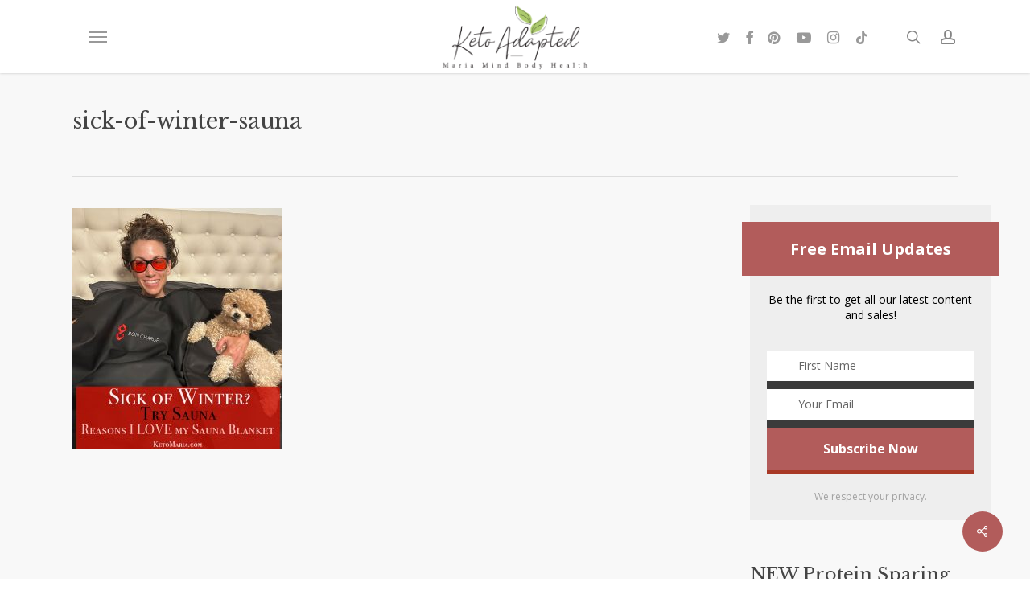

--- FILE ---
content_type: text/html; charset=UTF-8
request_url: https://mariamindbodyhealth.com/sick-of-winter-try-sauna/sick-of-winter-sauna/
body_size: 29119
content:
<!doctype html>
<html lang="en-US" class="no-js">
<head>
	<meta charset="UTF-8">
	<meta name="viewport" content="width=device-width, initial-scale=1, maximum-scale=1, user-scalable=0" /><meta name='robots' content='index, follow, max-image-preview:large, max-snippet:-1, max-video-preview:-1' />

	<!-- This site is optimized with the Yoast SEO plugin v23.8 - https://yoast.com/wordpress/plugins/seo/ -->
	<title>sick-of-winter-sauna - Maria Mind Body Health</title>
	<link rel="canonical" href="https://mariamindbodyhealth.com/sick-of-winter-try-sauna/sick-of-winter-sauna/" />
	<meta property="og:locale" content="en_US" />
	<meta property="og:type" content="article" />
	<meta property="og:title" content="sick-of-winter-sauna - Maria Mind Body Health" />
	<meta property="og:url" content="https://mariamindbodyhealth.com/sick-of-winter-try-sauna/sick-of-winter-sauna/" />
	<meta property="og:site_name" content="Maria Mind Body Health" />
	<meta property="article:publisher" content="https://www.facebook.com/ketoadapted" />
	<meta property="og:image" content="https://mariamindbodyhealth.com/sick-of-winter-try-sauna/sick-of-winter-sauna" />
	<meta property="og:image:width" content="1300" />
	<meta property="og:image:height" content="1497" />
	<meta property="og:image:type" content="image/jpeg" />
	<script type="application/ld+json" class="yoast-schema-graph">{"@context":"https://schema.org","@graph":[{"@type":"WebPage","@id":"https://mariamindbodyhealth.com/sick-of-winter-try-sauna/sick-of-winter-sauna/","url":"https://mariamindbodyhealth.com/sick-of-winter-try-sauna/sick-of-winter-sauna/","name":"sick-of-winter-sauna - Maria Mind Body Health","isPartOf":{"@id":"https://mariamindbodyhealth.com/#website"},"primaryImageOfPage":{"@id":"https://mariamindbodyhealth.com/sick-of-winter-try-sauna/sick-of-winter-sauna/#primaryimage"},"image":{"@id":"https://mariamindbodyhealth.com/sick-of-winter-try-sauna/sick-of-winter-sauna/#primaryimage"},"thumbnailUrl":"https://mariamindbodyhealth.com/wp-content/uploads/2023/02/sick-of-winter-sauna.jpg","datePublished":"2023-02-05T02:35:13+00:00","dateModified":"2023-02-05T02:35:13+00:00","breadcrumb":{"@id":"https://mariamindbodyhealth.com/sick-of-winter-try-sauna/sick-of-winter-sauna/#breadcrumb"},"inLanguage":"en-US","potentialAction":[{"@type":"ReadAction","target":["https://mariamindbodyhealth.com/sick-of-winter-try-sauna/sick-of-winter-sauna/"]}]},{"@type":"ImageObject","inLanguage":"en-US","@id":"https://mariamindbodyhealth.com/sick-of-winter-try-sauna/sick-of-winter-sauna/#primaryimage","url":"https://mariamindbodyhealth.com/wp-content/uploads/2023/02/sick-of-winter-sauna.jpg","contentUrl":"https://mariamindbodyhealth.com/wp-content/uploads/2023/02/sick-of-winter-sauna.jpg","width":1300,"height":1497},{"@type":"BreadcrumbList","@id":"https://mariamindbodyhealth.com/sick-of-winter-try-sauna/sick-of-winter-sauna/#breadcrumb","itemListElement":[{"@type":"ListItem","position":1,"name":"Sick of Winter? Try Sauna","item":"https://mariamindbodyhealth.com/sick-of-winter-try-sauna/"},{"@type":"ListItem","position":2,"name":"sick-of-winter-sauna"}]},{"@type":"WebSite","@id":"https://mariamindbodyhealth.com/#website","url":"https://mariamindbodyhealth.com/","name":"Maria Mind Body Health","description":"by Maria Emmerich","publisher":{"@id":"https://mariamindbodyhealth.com/#/schema/person/37e8380de1e83c965a91a734cf1e92a9"},"potentialAction":[{"@type":"SearchAction","target":{"@type":"EntryPoint","urlTemplate":"https://mariamindbodyhealth.com/?s={search_term_string}"},"query-input":{"@type":"PropertyValueSpecification","valueRequired":true,"valueName":"search_term_string"}}],"inLanguage":"en-US"},{"@type":["Person","Organization"],"@id":"https://mariamindbodyhealth.com/#/schema/person/37e8380de1e83c965a91a734cf1e92a9","name":"Maria Emmerich","image":{"@type":"ImageObject","inLanguage":"en-US","@id":"https://mariamindbodyhealth.com/#/schema/person/image/","url":"https://mariamindbodyhealth.com/wp-content/uploads/2016/08/Maria-Profile.jpg","contentUrl":"https://mariamindbodyhealth.com/wp-content/uploads/2016/08/Maria-Profile.jpg","width":639,"height":639,"caption":"Maria Emmerich"},"logo":{"@id":"https://mariamindbodyhealth.com/#/schema/person/image/"},"description":"Maria is a wellness expert who has helped clients follow a Ketogenic lifestyle to heal and lose weight for over 20 years. She has helped thousands of clients get healthy, get off medications and heal their bodies; losing weight is just a bonus. She is the international best selling author of several books including \"Keto: The Complete Guide to Success on the Ketogenic Diet.\".","sameAs":["https://www.facebook.com/ketoadapted","https://www.instagram.com/mariaemmerich","https://www.youtube.com/@MariaEmmerich"]}]}</script>
	<!-- / Yoast SEO plugin. -->


<link rel='dns-prefetch' href='//cdnjs.cloudflare.com' />
<link rel='dns-prefetch' href='//fonts.googleapis.com' />
<link rel="alternate" type="application/rss+xml" title="Maria Mind Body Health &raquo; Feed" href="https://mariamindbodyhealth.com/feed/" />
<link rel="alternate" type="application/rss+xml" title="Maria Mind Body Health &raquo; Comments Feed" href="https://mariamindbodyhealth.com/comments/feed/" />
<link rel="alternate" type="application/rss+xml" title="Maria Mind Body Health &raquo; sick-of-winter-sauna Comments Feed" href="https://mariamindbodyhealth.com/sick-of-winter-try-sauna/sick-of-winter-sauna/feed/" />
<script>(()=>{"use strict";const e=[400,500,600,700,800,900],t=e=>`wprm-min-${e}`,n=e=>`wprm-max-${e}`,s=new Set,o="ResizeObserver"in window,r=o?new ResizeObserver((e=>{for(const t of e)c(t.target)})):null,i=.5/(window.devicePixelRatio||1);function c(s){const o=s.getBoundingClientRect().width||0;for(let r=0;r<e.length;r++){const c=e[r],a=o<=c+i;o>c+i?s.classList.add(t(c)):s.classList.remove(t(c)),a?s.classList.add(n(c)):s.classList.remove(n(c))}}function a(e){s.has(e)||(s.add(e),r&&r.observe(e),c(e))}!function(e=document){e.querySelectorAll(".wprm-recipe").forEach(a)}();if(new MutationObserver((e=>{for(const t of e)for(const e of t.addedNodes)e instanceof Element&&(e.matches?.(".wprm-recipe")&&a(e),e.querySelectorAll?.(".wprm-recipe").forEach(a))})).observe(document.documentElement,{childList:!0,subtree:!0}),!o){let e=0;addEventListener("resize",(()=>{e&&cancelAnimationFrame(e),e=requestAnimationFrame((()=>s.forEach(c)))}),{passive:!0})}})();</script><script type="text/javascript">
/* <![CDATA[ */
window._wpemojiSettings = {"baseUrl":"https:\/\/s.w.org\/images\/core\/emoji\/15.0.3\/72x72\/","ext":".png","svgUrl":"https:\/\/s.w.org\/images\/core\/emoji\/15.0.3\/svg\/","svgExt":".svg","source":{"concatemoji":"https:\/\/mariamindbodyhealth.com\/wp-includes\/js\/wp-emoji-release.min.js?ver=2e5eb819981bf4d0d5ef203bfc3585f1"}};
/*! This file is auto-generated */
!function(i,n){var o,s,e;function c(e){try{var t={supportTests:e,timestamp:(new Date).valueOf()};sessionStorage.setItem(o,JSON.stringify(t))}catch(e){}}function p(e,t,n){e.clearRect(0,0,e.canvas.width,e.canvas.height),e.fillText(t,0,0);var t=new Uint32Array(e.getImageData(0,0,e.canvas.width,e.canvas.height).data),r=(e.clearRect(0,0,e.canvas.width,e.canvas.height),e.fillText(n,0,0),new Uint32Array(e.getImageData(0,0,e.canvas.width,e.canvas.height).data));return t.every(function(e,t){return e===r[t]})}function u(e,t,n){switch(t){case"flag":return n(e,"\ud83c\udff3\ufe0f\u200d\u26a7\ufe0f","\ud83c\udff3\ufe0f\u200b\u26a7\ufe0f")?!1:!n(e,"\ud83c\uddfa\ud83c\uddf3","\ud83c\uddfa\u200b\ud83c\uddf3")&&!n(e,"\ud83c\udff4\udb40\udc67\udb40\udc62\udb40\udc65\udb40\udc6e\udb40\udc67\udb40\udc7f","\ud83c\udff4\u200b\udb40\udc67\u200b\udb40\udc62\u200b\udb40\udc65\u200b\udb40\udc6e\u200b\udb40\udc67\u200b\udb40\udc7f");case"emoji":return!n(e,"\ud83d\udc26\u200d\u2b1b","\ud83d\udc26\u200b\u2b1b")}return!1}function f(e,t,n){var r="undefined"!=typeof WorkerGlobalScope&&self instanceof WorkerGlobalScope?new OffscreenCanvas(300,150):i.createElement("canvas"),a=r.getContext("2d",{willReadFrequently:!0}),o=(a.textBaseline="top",a.font="600 32px Arial",{});return e.forEach(function(e){o[e]=t(a,e,n)}),o}function t(e){var t=i.createElement("script");t.src=e,t.defer=!0,i.head.appendChild(t)}"undefined"!=typeof Promise&&(o="wpEmojiSettingsSupports",s=["flag","emoji"],n.supports={everything:!0,everythingExceptFlag:!0},e=new Promise(function(e){i.addEventListener("DOMContentLoaded",e,{once:!0})}),new Promise(function(t){var n=function(){try{var e=JSON.parse(sessionStorage.getItem(o));if("object"==typeof e&&"number"==typeof e.timestamp&&(new Date).valueOf()<e.timestamp+604800&&"object"==typeof e.supportTests)return e.supportTests}catch(e){}return null}();if(!n){if("undefined"!=typeof Worker&&"undefined"!=typeof OffscreenCanvas&&"undefined"!=typeof URL&&URL.createObjectURL&&"undefined"!=typeof Blob)try{var e="postMessage("+f.toString()+"("+[JSON.stringify(s),u.toString(),p.toString()].join(",")+"));",r=new Blob([e],{type:"text/javascript"}),a=new Worker(URL.createObjectURL(r),{name:"wpTestEmojiSupports"});return void(a.onmessage=function(e){c(n=e.data),a.terminate(),t(n)})}catch(e){}c(n=f(s,u,p))}t(n)}).then(function(e){for(var t in e)n.supports[t]=e[t],n.supports.everything=n.supports.everything&&n.supports[t],"flag"!==t&&(n.supports.everythingExceptFlag=n.supports.everythingExceptFlag&&n.supports[t]);n.supports.everythingExceptFlag=n.supports.everythingExceptFlag&&!n.supports.flag,n.DOMReady=!1,n.readyCallback=function(){n.DOMReady=!0}}).then(function(){return e}).then(function(){var e;n.supports.everything||(n.readyCallback(),(e=n.source||{}).concatemoji?t(e.concatemoji):e.wpemoji&&e.twemoji&&(t(e.twemoji),t(e.wpemoji)))}))}((window,document),window._wpemojiSettings);
/* ]]> */
</script>
<link rel='stylesheet' id='fontawesome-css' href='https://cdnjs.cloudflare.com/ajax/libs/font-awesome/5.11.2/css/all.min.css' type='text/css' media='all' />
<link rel='stylesheet' id='wprm-public-css' href='https://mariamindbodyhealth.com/wp-content/plugins/wp-recipe-maker/dist/public-modern.css?ver=10.2.1' type='text/css' media='all' />
<link rel='stylesheet' id='wprm-instacart-font-css' href='https://mariamindbodyhealth.com/wp-content/plugins/wp-recipe-maker/dist/instacart-font.css?ver=10.2.1' type='text/css' media='all' />
<style id='wp-emoji-styles-inline-css' type='text/css'>

	img.wp-smiley, img.emoji {
		display: inline !important;
		border: none !important;
		box-shadow: none !important;
		height: 1em !important;
		width: 1em !important;
		margin: 0 0.07em !important;
		vertical-align: -0.1em !important;
		background: none !important;
		padding: 0 !important;
	}
</style>
<link rel='stylesheet' id='wp-block-library-css' href='https://mariamindbodyhealth.com/wp-includes/css/dist/block-library/style.min.css?ver=2e5eb819981bf4d0d5ef203bfc3585f1' type='text/css' media='all' />
<link rel='stylesheet' id='wprmp-public-css' href='https://mariamindbodyhealth.com/wp-content/plugins/wp-recipe-maker-premium/dist/public-elite.css?ver=10.2.1' type='text/css' media='all' />
<style id='global-styles-inline-css' type='text/css'>
:root{--wp--preset--aspect-ratio--square: 1;--wp--preset--aspect-ratio--4-3: 4/3;--wp--preset--aspect-ratio--3-4: 3/4;--wp--preset--aspect-ratio--3-2: 3/2;--wp--preset--aspect-ratio--2-3: 2/3;--wp--preset--aspect-ratio--16-9: 16/9;--wp--preset--aspect-ratio--9-16: 9/16;--wp--preset--color--black: #000000;--wp--preset--color--cyan-bluish-gray: #abb8c3;--wp--preset--color--white: #ffffff;--wp--preset--color--pale-pink: #f78da7;--wp--preset--color--vivid-red: #cf2e2e;--wp--preset--color--luminous-vivid-orange: #ff6900;--wp--preset--color--luminous-vivid-amber: #fcb900;--wp--preset--color--light-green-cyan: #7bdcb5;--wp--preset--color--vivid-green-cyan: #00d084;--wp--preset--color--pale-cyan-blue: #8ed1fc;--wp--preset--color--vivid-cyan-blue: #0693e3;--wp--preset--color--vivid-purple: #9b51e0;--wp--preset--gradient--vivid-cyan-blue-to-vivid-purple: linear-gradient(135deg,rgba(6,147,227,1) 0%,rgb(155,81,224) 100%);--wp--preset--gradient--light-green-cyan-to-vivid-green-cyan: linear-gradient(135deg,rgb(122,220,180) 0%,rgb(0,208,130) 100%);--wp--preset--gradient--luminous-vivid-amber-to-luminous-vivid-orange: linear-gradient(135deg,rgba(252,185,0,1) 0%,rgba(255,105,0,1) 100%);--wp--preset--gradient--luminous-vivid-orange-to-vivid-red: linear-gradient(135deg,rgba(255,105,0,1) 0%,rgb(207,46,46) 100%);--wp--preset--gradient--very-light-gray-to-cyan-bluish-gray: linear-gradient(135deg,rgb(238,238,238) 0%,rgb(169,184,195) 100%);--wp--preset--gradient--cool-to-warm-spectrum: linear-gradient(135deg,rgb(74,234,220) 0%,rgb(151,120,209) 20%,rgb(207,42,186) 40%,rgb(238,44,130) 60%,rgb(251,105,98) 80%,rgb(254,248,76) 100%);--wp--preset--gradient--blush-light-purple: linear-gradient(135deg,rgb(255,206,236) 0%,rgb(152,150,240) 100%);--wp--preset--gradient--blush-bordeaux: linear-gradient(135deg,rgb(254,205,165) 0%,rgb(254,45,45) 50%,rgb(107,0,62) 100%);--wp--preset--gradient--luminous-dusk: linear-gradient(135deg,rgb(255,203,112) 0%,rgb(199,81,192) 50%,rgb(65,88,208) 100%);--wp--preset--gradient--pale-ocean: linear-gradient(135deg,rgb(255,245,203) 0%,rgb(182,227,212) 50%,rgb(51,167,181) 100%);--wp--preset--gradient--electric-grass: linear-gradient(135deg,rgb(202,248,128) 0%,rgb(113,206,126) 100%);--wp--preset--gradient--midnight: linear-gradient(135deg,rgb(2,3,129) 0%,rgb(40,116,252) 100%);--wp--preset--font-size--small: 13px;--wp--preset--font-size--medium: 20px;--wp--preset--font-size--large: 36px;--wp--preset--font-size--x-large: 42px;--wp--preset--spacing--20: 0.44rem;--wp--preset--spacing--30: 0.67rem;--wp--preset--spacing--40: 1rem;--wp--preset--spacing--50: 1.5rem;--wp--preset--spacing--60: 2.25rem;--wp--preset--spacing--70: 3.38rem;--wp--preset--spacing--80: 5.06rem;--wp--preset--shadow--natural: 6px 6px 9px rgba(0, 0, 0, 0.2);--wp--preset--shadow--deep: 12px 12px 50px rgba(0, 0, 0, 0.4);--wp--preset--shadow--sharp: 6px 6px 0px rgba(0, 0, 0, 0.2);--wp--preset--shadow--outlined: 6px 6px 0px -3px rgba(255, 255, 255, 1), 6px 6px rgba(0, 0, 0, 1);--wp--preset--shadow--crisp: 6px 6px 0px rgba(0, 0, 0, 1);}:root { --wp--style--global--content-size: 1300px;--wp--style--global--wide-size: 1300px; }:where(body) { margin: 0; }.wp-site-blocks > .alignleft { float: left; margin-right: 2em; }.wp-site-blocks > .alignright { float: right; margin-left: 2em; }.wp-site-blocks > .aligncenter { justify-content: center; margin-left: auto; margin-right: auto; }:where(.is-layout-flex){gap: 0.5em;}:where(.is-layout-grid){gap: 0.5em;}.is-layout-flow > .alignleft{float: left;margin-inline-start: 0;margin-inline-end: 2em;}.is-layout-flow > .alignright{float: right;margin-inline-start: 2em;margin-inline-end: 0;}.is-layout-flow > .aligncenter{margin-left: auto !important;margin-right: auto !important;}.is-layout-constrained > .alignleft{float: left;margin-inline-start: 0;margin-inline-end: 2em;}.is-layout-constrained > .alignright{float: right;margin-inline-start: 2em;margin-inline-end: 0;}.is-layout-constrained > .aligncenter{margin-left: auto !important;margin-right: auto !important;}.is-layout-constrained > :where(:not(.alignleft):not(.alignright):not(.alignfull)){max-width: var(--wp--style--global--content-size);margin-left: auto !important;margin-right: auto !important;}.is-layout-constrained > .alignwide{max-width: var(--wp--style--global--wide-size);}body .is-layout-flex{display: flex;}.is-layout-flex{flex-wrap: wrap;align-items: center;}.is-layout-flex > :is(*, div){margin: 0;}body .is-layout-grid{display: grid;}.is-layout-grid > :is(*, div){margin: 0;}body{padding-top: 0px;padding-right: 0px;padding-bottom: 0px;padding-left: 0px;}:root :where(.wp-element-button, .wp-block-button__link){background-color: #32373c;border-width: 0;color: #fff;font-family: inherit;font-size: inherit;line-height: inherit;padding: calc(0.667em + 2px) calc(1.333em + 2px);text-decoration: none;}.has-black-color{color: var(--wp--preset--color--black) !important;}.has-cyan-bluish-gray-color{color: var(--wp--preset--color--cyan-bluish-gray) !important;}.has-white-color{color: var(--wp--preset--color--white) !important;}.has-pale-pink-color{color: var(--wp--preset--color--pale-pink) !important;}.has-vivid-red-color{color: var(--wp--preset--color--vivid-red) !important;}.has-luminous-vivid-orange-color{color: var(--wp--preset--color--luminous-vivid-orange) !important;}.has-luminous-vivid-amber-color{color: var(--wp--preset--color--luminous-vivid-amber) !important;}.has-light-green-cyan-color{color: var(--wp--preset--color--light-green-cyan) !important;}.has-vivid-green-cyan-color{color: var(--wp--preset--color--vivid-green-cyan) !important;}.has-pale-cyan-blue-color{color: var(--wp--preset--color--pale-cyan-blue) !important;}.has-vivid-cyan-blue-color{color: var(--wp--preset--color--vivid-cyan-blue) !important;}.has-vivid-purple-color{color: var(--wp--preset--color--vivid-purple) !important;}.has-black-background-color{background-color: var(--wp--preset--color--black) !important;}.has-cyan-bluish-gray-background-color{background-color: var(--wp--preset--color--cyan-bluish-gray) !important;}.has-white-background-color{background-color: var(--wp--preset--color--white) !important;}.has-pale-pink-background-color{background-color: var(--wp--preset--color--pale-pink) !important;}.has-vivid-red-background-color{background-color: var(--wp--preset--color--vivid-red) !important;}.has-luminous-vivid-orange-background-color{background-color: var(--wp--preset--color--luminous-vivid-orange) !important;}.has-luminous-vivid-amber-background-color{background-color: var(--wp--preset--color--luminous-vivid-amber) !important;}.has-light-green-cyan-background-color{background-color: var(--wp--preset--color--light-green-cyan) !important;}.has-vivid-green-cyan-background-color{background-color: var(--wp--preset--color--vivid-green-cyan) !important;}.has-pale-cyan-blue-background-color{background-color: var(--wp--preset--color--pale-cyan-blue) !important;}.has-vivid-cyan-blue-background-color{background-color: var(--wp--preset--color--vivid-cyan-blue) !important;}.has-vivid-purple-background-color{background-color: var(--wp--preset--color--vivid-purple) !important;}.has-black-border-color{border-color: var(--wp--preset--color--black) !important;}.has-cyan-bluish-gray-border-color{border-color: var(--wp--preset--color--cyan-bluish-gray) !important;}.has-white-border-color{border-color: var(--wp--preset--color--white) !important;}.has-pale-pink-border-color{border-color: var(--wp--preset--color--pale-pink) !important;}.has-vivid-red-border-color{border-color: var(--wp--preset--color--vivid-red) !important;}.has-luminous-vivid-orange-border-color{border-color: var(--wp--preset--color--luminous-vivid-orange) !important;}.has-luminous-vivid-amber-border-color{border-color: var(--wp--preset--color--luminous-vivid-amber) !important;}.has-light-green-cyan-border-color{border-color: var(--wp--preset--color--light-green-cyan) !important;}.has-vivid-green-cyan-border-color{border-color: var(--wp--preset--color--vivid-green-cyan) !important;}.has-pale-cyan-blue-border-color{border-color: var(--wp--preset--color--pale-cyan-blue) !important;}.has-vivid-cyan-blue-border-color{border-color: var(--wp--preset--color--vivid-cyan-blue) !important;}.has-vivid-purple-border-color{border-color: var(--wp--preset--color--vivid-purple) !important;}.has-vivid-cyan-blue-to-vivid-purple-gradient-background{background: var(--wp--preset--gradient--vivid-cyan-blue-to-vivid-purple) !important;}.has-light-green-cyan-to-vivid-green-cyan-gradient-background{background: var(--wp--preset--gradient--light-green-cyan-to-vivid-green-cyan) !important;}.has-luminous-vivid-amber-to-luminous-vivid-orange-gradient-background{background: var(--wp--preset--gradient--luminous-vivid-amber-to-luminous-vivid-orange) !important;}.has-luminous-vivid-orange-to-vivid-red-gradient-background{background: var(--wp--preset--gradient--luminous-vivid-orange-to-vivid-red) !important;}.has-very-light-gray-to-cyan-bluish-gray-gradient-background{background: var(--wp--preset--gradient--very-light-gray-to-cyan-bluish-gray) !important;}.has-cool-to-warm-spectrum-gradient-background{background: var(--wp--preset--gradient--cool-to-warm-spectrum) !important;}.has-blush-light-purple-gradient-background{background: var(--wp--preset--gradient--blush-light-purple) !important;}.has-blush-bordeaux-gradient-background{background: var(--wp--preset--gradient--blush-bordeaux) !important;}.has-luminous-dusk-gradient-background{background: var(--wp--preset--gradient--luminous-dusk) !important;}.has-pale-ocean-gradient-background{background: var(--wp--preset--gradient--pale-ocean) !important;}.has-electric-grass-gradient-background{background: var(--wp--preset--gradient--electric-grass) !important;}.has-midnight-gradient-background{background: var(--wp--preset--gradient--midnight) !important;}.has-small-font-size{font-size: var(--wp--preset--font-size--small) !important;}.has-medium-font-size{font-size: var(--wp--preset--font-size--medium) !important;}.has-large-font-size{font-size: var(--wp--preset--font-size--large) !important;}.has-x-large-font-size{font-size: var(--wp--preset--font-size--x-large) !important;}
:where(.wp-block-post-template.is-layout-flex){gap: 1.25em;}:where(.wp-block-post-template.is-layout-grid){gap: 1.25em;}
:where(.wp-block-columns.is-layout-flex){gap: 2em;}:where(.wp-block-columns.is-layout-grid){gap: 2em;}
:root :where(.wp-block-pullquote){font-size: 1.5em;line-height: 1.6;}
</style>
<link rel='stylesheet' id='contact-form-7-css' href='https://mariamindbodyhealth.com/wp-content/plugins/contact-form-7/includes/css/styles.css?ver=6.0' type='text/css' media='all' />
<link rel='stylesheet' id='salient-social-css' href='https://mariamindbodyhealth.com/wp-content/plugins/salient-social/css/style.css?ver=1.2.5' type='text/css' media='all' />
<style id='salient-social-inline-css' type='text/css'>

  .sharing-default-minimal .nectar-love.loved,
  body .nectar-social[data-color-override="override"].fixed > a:before, 
  body .nectar-social[data-color-override="override"].fixed .nectar-social-inner a,
  .sharing-default-minimal .nectar-social[data-color-override="override"] .nectar-social-inner a:hover,
  .nectar-social.vertical[data-color-override="override"] .nectar-social-inner a:hover {
    background-color: #b25c5b;
  }
  .nectar-social.hover .nectar-love.loved,
  .nectar-social.hover > .nectar-love-button a:hover,
  .nectar-social[data-color-override="override"].hover > div a:hover,
  #single-below-header .nectar-social[data-color-override="override"].hover > div a:hover,
  .nectar-social[data-color-override="override"].hover .share-btn:hover,
  .sharing-default-minimal .nectar-social[data-color-override="override"] .nectar-social-inner a {
    border-color: #b25c5b;
  }
  #single-below-header .nectar-social.hover .nectar-love.loved i,
  #single-below-header .nectar-social.hover[data-color-override="override"] a:hover,
  #single-below-header .nectar-social.hover[data-color-override="override"] a:hover i,
  #single-below-header .nectar-social.hover .nectar-love-button a:hover i,
  .nectar-love:hover i,
  .hover .nectar-love:hover .total_loves,
  .nectar-love.loved i,
  .nectar-social.hover .nectar-love.loved .total_loves,
  .nectar-social.hover .share-btn:hover, 
  .nectar-social[data-color-override="override"].hover .nectar-social-inner a:hover,
  .nectar-social[data-color-override="override"].hover > div:hover span,
  .sharing-default-minimal .nectar-social[data-color-override="override"] .nectar-social-inner a:not(:hover) i,
  .sharing-default-minimal .nectar-social[data-color-override="override"] .nectar-social-inner a:not(:hover) {
    color: #b25c5b;
  }
</style>
<style id='wpgb-head-inline-css' type='text/css'>
.wp-grid-builder:not(.wpgb-template),.wpgb-facet{opacity:0.01}.wpgb-facet fieldset{margin:0;padding:0;border:none;outline:none;box-shadow:none}.wpgb-facet fieldset:last-child{margin-bottom:40px;}.wpgb-facet fieldset legend.wpgb-sr-only{height:1px;width:1px}
</style>
<link rel='stylesheet' id='font-awesome-css' href='https://mariamindbodyhealth.com/wp-content/themes/salient/css/font-awesome-legacy.min.css?ver=4.7.1' type='text/css' media='all' />
<link rel='stylesheet' id='salient-grid-system-css' href='https://mariamindbodyhealth.com/wp-content/themes/salient/css/build/grid-system.css?ver=17.0.3' type='text/css' media='all' />
<link rel='stylesheet' id='main-styles-css' href='https://mariamindbodyhealth.com/wp-content/themes/salient/css/build/style.css?ver=17.0.3' type='text/css' media='all' />
<link rel='stylesheet' id='nectar-header-layout-centered-logo-between-menu-alt-css' href='https://mariamindbodyhealth.com/wp-content/themes/salient/css/build/header/header-layout-centered-logo-between-menu-alt.css?ver=17.0.3' type='text/css' media='all' />
<link rel='stylesheet' id='nectar-single-styles-css' href='https://mariamindbodyhealth.com/wp-content/themes/salient/css/build/single.css?ver=17.0.3' type='text/css' media='all' />
<link rel='stylesheet' id='nectar-element-recent-posts-css' href='https://mariamindbodyhealth.com/wp-content/themes/salient/css/build/elements/element-recent-posts.css?ver=17.0.3' type='text/css' media='all' />
<link rel='stylesheet' id='nectar-cf7-css' href='https://mariamindbodyhealth.com/wp-content/themes/salient/css/build/third-party/cf7.css?ver=17.0.3' type='text/css' media='all' />
<link rel='stylesheet' id='nectar_default_font_open_sans-css' href='https://fonts.googleapis.com/css?family=Open+Sans%3A300%2C400%2C600%2C700&#038;subset=latin%2Clatin-ext' type='text/css' media='all' />
<link rel='stylesheet' id='responsive-css' href='https://mariamindbodyhealth.com/wp-content/themes/salient/css/build/responsive.css?ver=17.0.3' type='text/css' media='all' />
<link rel='stylesheet' id='skin-original-css' href='https://mariamindbodyhealth.com/wp-content/themes/salient/css/build/skin-original.css?ver=17.0.3' type='text/css' media='all' />
<link rel='stylesheet' id='salient-wp-menu-dynamic-css' href='https://mariamindbodyhealth.com/wp-content/uploads/salient/menu-dynamic.css?ver=73117' type='text/css' media='all' />
<link rel='stylesheet' id='dynamic-css-css' href='https://mariamindbodyhealth.com/wp-content/themes/salient/css/salient-dynamic-styles.css?ver=97707' type='text/css' media='all' />
<style id='dynamic-css-inline-css' type='text/css'>
@media only screen and (min-width:1000px){body #ajax-content-wrap.no-scroll{min-height:calc(100vh - 91px);height:calc(100vh - 91px)!important;}}@media only screen and (min-width:1000px){#page-header-wrap.fullscreen-header,#page-header-wrap.fullscreen-header #page-header-bg,html:not(.nectar-box-roll-loaded) .nectar-box-roll > #page-header-bg.fullscreen-header,.nectar_fullscreen_zoom_recent_projects,#nectar_fullscreen_rows:not(.afterLoaded) > div{height:calc(100vh - 90px);}.wpb_row.vc_row-o-full-height.top-level,.wpb_row.vc_row-o-full-height.top-level > .col.span_12{min-height:calc(100vh - 90px);}html:not(.nectar-box-roll-loaded) .nectar-box-roll > #page-header-bg.fullscreen-header{top:91px;}.nectar-slider-wrap[data-fullscreen="true"]:not(.loaded),.nectar-slider-wrap[data-fullscreen="true"]:not(.loaded) .swiper-container{height:calc(100vh - 89px)!important;}.admin-bar .nectar-slider-wrap[data-fullscreen="true"]:not(.loaded),.admin-bar .nectar-slider-wrap[data-fullscreen="true"]:not(.loaded) .swiper-container{height:calc(100vh - 89px - 32px)!important;}}.admin-bar[class*="page-template-template-no-header"] .wpb_row.vc_row-o-full-height.top-level,.admin-bar[class*="page-template-template-no-header"] .wpb_row.vc_row-o-full-height.top-level > .col.span_12{min-height:calc(100vh - 32px);}body[class*="page-template-template-no-header"] .wpb_row.vc_row-o-full-height.top-level,body[class*="page-template-template-no-header"] .wpb_row.vc_row-o-full-height.top-level > .col.span_12{min-height:100vh;}@media only screen and (max-width:999px){.using-mobile-browser #nectar_fullscreen_rows:not(.afterLoaded):not([data-mobile-disable="on"]) > div{height:calc(100vh - 131px);}.using-mobile-browser .wpb_row.vc_row-o-full-height.top-level,.using-mobile-browser .wpb_row.vc_row-o-full-height.top-level > .col.span_12,[data-permanent-transparent="1"].using-mobile-browser .wpb_row.vc_row-o-full-height.top-level,[data-permanent-transparent="1"].using-mobile-browser .wpb_row.vc_row-o-full-height.top-level > .col.span_12{min-height:calc(100vh - 131px);}html:not(.nectar-box-roll-loaded) .nectar-box-roll > #page-header-bg.fullscreen-header,.nectar_fullscreen_zoom_recent_projects,.nectar-slider-wrap[data-fullscreen="true"]:not(.loaded),.nectar-slider-wrap[data-fullscreen="true"]:not(.loaded) .swiper-container,#nectar_fullscreen_rows:not(.afterLoaded):not([data-mobile-disable="on"]) > div{height:calc(100vh - 78px);}.wpb_row.vc_row-o-full-height.top-level,.wpb_row.vc_row-o-full-height.top-level > .col.span_12{min-height:calc(100vh - 78px);}body[data-transparent-header="false"] #ajax-content-wrap.no-scroll{min-height:calc(100vh - 78px);height:calc(100vh - 78px);}}.screen-reader-text,.nectar-skip-to-content:not(:focus){border:0;clip:rect(1px,1px,1px,1px);clip-path:inset(50%);height:1px;margin:-1px;overflow:hidden;padding:0;position:absolute!important;width:1px;word-wrap:normal!important;}.row .col img:not([srcset]){width:auto;}.row .col img.img-with-animation.nectar-lazy:not([srcset]){width:100%;}
.single-post #page-header-bg[data-parallax="1"] .span_6 {
    display: none !important;
}

div#respond {
    padding: 25px !important;
}

#sidebar h4 {
    font-size: 20px !important;
}


body.original li.bypostauthor .comment-body:before {
    z-index: -1;
}
.grecaptcha-badge {

display: none;

}

.auto_meta_overlaid_spaced .masonry-blog-item .meta-category a, .masonry.material .masonry-blog-item .meta-category a, .nectar-recent-posts-slider_multiple_visible .recent-post-container.container .strong a, .related-posts[data-style=material] .meta-category a {
    display: none;
}

.online-image {
border-radius: 10%;
-moz-border-radius: 10%;
-webkit-border-radius: 10%;
-o-border-radius: 10%;
}

.inperson-image {
border-radius: 10%;
-moz-border-radius: 10%;
-webkit-border-radius: 10%;
-o-border-radius: 10%;
}
</style>
<link rel='stylesheet' id='redux-google-fonts-salient_redux-css' href='https://fonts.googleapis.com/css?family=Libre+Baskerville%3A400&#038;ver=2e5eb819981bf4d0d5ef203bfc3585f1' type='text/css' media='all' />
<script type="text/javascript" src="https://mariamindbodyhealth.com/wp-includes/js/jquery/jquery.min.js?ver=3.7.1" id="jquery-core-js"></script>
<script type="text/javascript" src="https://mariamindbodyhealth.com/wp-includes/js/jquery/jquery-migrate.min.js?ver=3.4.1" id="jquery-migrate-js"></script>
<script></script><link rel="https://api.w.org/" href="https://mariamindbodyhealth.com/wp-json/" /><link rel="alternate" title="JSON" type="application/json" href="https://mariamindbodyhealth.com/wp-json/wp/v2/media/70109" /><link rel="EditURI" type="application/rsd+xml" title="RSD" href="https://mariamindbodyhealth.com/xmlrpc.php?rsd" />

<link rel='shortlink' href='https://mariamindbodyhealth.com/?p=70109' />
<link rel="alternate" title="oEmbed (JSON)" type="application/json+oembed" href="https://mariamindbodyhealth.com/wp-json/oembed/1.0/embed?url=https%3A%2F%2Fmariamindbodyhealth.com%2Fsick-of-winter-try-sauna%2Fsick-of-winter-sauna%2F" />
<link rel="alternate" title="oEmbed (XML)" type="text/xml+oembed" href="https://mariamindbodyhealth.com/wp-json/oembed/1.0/embed?url=https%3A%2F%2Fmariamindbodyhealth.com%2Fsick-of-winter-try-sauna%2Fsick-of-winter-sauna%2F&#038;format=xml" />
<meta name="p:domain_verify" content="8b382707fd9cd3b391159a034ded24e4"/>
<script type="text/javascript">
(function(url){
	if(/(?:Chrome\/26\.0\.1410\.63 Safari\/537\.31|WordfenceTestMonBot)/.test(navigator.userAgent)){ return; }
	var addEvent = function(evt, handler) {
		if (window.addEventListener) {
			document.addEventListener(evt, handler, false);
		} else if (window.attachEvent) {
			document.attachEvent('on' + evt, handler);
		}
	};
	var removeEvent = function(evt, handler) {
		if (window.removeEventListener) {
			document.removeEventListener(evt, handler, false);
		} else if (window.detachEvent) {
			document.detachEvent('on' + evt, handler);
		}
	};
	var evts = 'contextmenu dblclick drag dragend dragenter dragleave dragover dragstart drop keydown keypress keyup mousedown mousemove mouseout mouseover mouseup mousewheel scroll'.split(' ');
	var logHuman = function() {
		if (window.wfLogHumanRan) { return; }
		window.wfLogHumanRan = true;
		var wfscr = document.createElement('script');
		wfscr.type = 'text/javascript';
		wfscr.async = true;
		wfscr.src = url + '&r=' + Math.random();
		(document.getElementsByTagName('head')[0]||document.getElementsByTagName('body')[0]).appendChild(wfscr);
		for (var i = 0; i < evts.length; i++) {
			removeEvent(evts[i], logHuman);
		}
	};
	for (var i = 0; i < evts.length; i++) {
		addEvent(evts[i], logHuman);
	}
})('//mariamindbodyhealth.com/?wordfence_lh=1&hid=A6F9671B9BA870B2ECB3EB143229F995');
</script><style type="text/css"> .tippy-box[data-theme~="wprm"] { background-color: #333333; color: #FFFFFF; } .tippy-box[data-theme~="wprm"][data-placement^="top"] > .tippy-arrow::before { border-top-color: #333333; } .tippy-box[data-theme~="wprm"][data-placement^="bottom"] > .tippy-arrow::before { border-bottom-color: #333333; } .tippy-box[data-theme~="wprm"][data-placement^="left"] > .tippy-arrow::before { border-left-color: #333333; } .tippy-box[data-theme~="wprm"][data-placement^="right"] > .tippy-arrow::before { border-right-color: #333333; } .tippy-box[data-theme~="wprm"] a { color: #FFFFFF; } .wprm-comment-rating svg { width: 18px !important; height: 18px !important; } img.wprm-comment-rating { width: 90px !important; height: 18px !important; } body { --comment-rating-star-color: #343434; } body { --wprm-popup-font-size: 16px; } body { --wprm-popup-background: #ffffff; } body { --wprm-popup-title: #000000; } body { --wprm-popup-content: #444444; } body { --wprm-popup-button-background: #444444; } body { --wprm-popup-button-text: #ffffff; } body { --wprm-popup-accent: #b25c5b; }</style><style type="text/css">.wprm-glossary-term {color: #5A822B;text-decoration: underline;cursor: help;}</style><style type="text/css">.wprm-recipe-template-snippet-basic-buttons {
    font-family: inherit; /* wprm_font_family type=font */
    font-size: 0.9em; /* wprm_font_size type=font_size */
    text-align: center; /* wprm_text_align type=align */
    margin-top: 0px; /* wprm_margin_top type=size */
    margin-bottom: 10px; /* wprm_margin_bottom type=size */
}
.wprm-recipe-template-snippet-basic-buttons a  {
    margin: 5px; /* wprm_margin_button type=size */
    margin: 5px; /* wprm_margin_button type=size */
}

.wprm-recipe-template-snippet-basic-buttons a:first-child {
    margin-left: 0;
}
.wprm-recipe-template-snippet-basic-buttons a:last-child {
    margin-right: 0;
}.wprm-recipe-template-chic-craig {
    margin: 20px auto;
    background-color: #ffffff; /*wprm_background type=color*/
    font-family: -apple-system, BlinkMacSystemFont, "Segoe UI", Roboto, Oxygen-Sans, Ubuntu, Cantarell, "Helvetica Neue", sans-serif; /*wprm_main_font_family type=font*/
    font-size: 1.1em; /*wprm_main_font_size type=font_size*/
    line-height: 1.5em !important; /*wprm_main_line_height type=font_size*/
    color: #333333; /*wprm_main_text type=color*/
    max-width: 950px; /*wprm_max_width type=size*/
}
.wprm-recipe-template-chic-craig a {
    color: #b25c5b; /*wprm_link type=color*/
}
.wprm-recipe-template-chic-craig p, .wprm-recipe-template-chic-craig li {
    font-family: -apple-system, BlinkMacSystemFont, "Segoe UI", Roboto, Oxygen-Sans, Ubuntu, Cantarell, "Helvetica Neue", sans-serif; /*wprm_main_font_family type=font*/
    font-size: 1em !important;
    line-height: 1.5em !important; /*wprm_main_line_height type=font_size*/
}
.wprm-recipe-template-chic-craig li {
    margin: 0 0 0 32px !important;
    padding: 0 !important;
}
.rtl .wprm-recipe-template-chic-craig li {
    margin: 0 32px 0 0 !important;
}
.wprm-recipe-template-chic-craig ol, .wprm-recipe-template-chic-craig ul {
    margin: 0 !important;
    padding: 0 !important;
}
.wprm-recipe-template-chic-craig br {
    display: none;
}
.wprm-recipe-template-chic-craig .wprm-recipe-name,
.wprm-recipe-template-chic-craig .wprm-recipe-header {
    font-family: -apple-system, BlinkMacSystemFont, "Segoe UI", Roboto, Oxygen-Sans, Ubuntu, Cantarell, "Helvetica Neue", sans-serif; /*wprm_header_font_family type=font*/
    color: #212121; /*wprm_header_text type=color*/
    line-height: 1.3em; /*wprm_header_line_height type=font_size*/
}
.wprm-recipe-template-chic-craig h1,
.wprm-recipe-template-chic-craig h2,
.wprm-recipe-template-chic-craig h3,
.wprm-recipe-template-chic-craig h4,
.wprm-recipe-template-chic-craig h5,
.wprm-recipe-template-chic-craig h6 {
    font-family: -apple-system, BlinkMacSystemFont, "Segoe UI", Roboto, Oxygen-Sans, Ubuntu, Cantarell, "Helvetica Neue", sans-serif; /*wprm_header_font_family type=font*/
    color: #212121; /*wprm_header_text type=color*/
    line-height: 1.3em; /*wprm_header_line_height type=font_size*/
    margin: 0 !important;
    padding: 0 !important;
}
.wprm-recipe-template-chic-craig .wprm-recipe-header {
    margin-top: 1.2em !important;
}
.wprm-recipe-template-chic-craig h1 {
    font-size: 2em; /*wprm_h1_size type=font_size*/
}
.wprm-recipe-template-chic-craig h2 {
    font-size: 1.8em; /*wprm_h2_size type=font_size*/
}
.wprm-recipe-template-chic-craig h3 {
    font-size: 1.2em; /*wprm_h3_size type=font_size*/
}
.wprm-recipe-template-chic-craig h4 {
    font-size: 1em; /*wprm_h4_size type=font_size*/
}
.wprm-recipe-template-chic-craig h5 {
    font-size: 1em; /*wprm_h5_size type=font_size*/
}
.wprm-recipe-template-chic-craig h6 {
    font-size: 1em; /*wprm_h6_size type=font_size*/
}.wprm-recipe-template-chic-craig {
    font-size: 1.1em; /*wprm_main_font_size type=font_size*/
	border-style: solid; /*wprm_border_style type=border*/
	border-width: 3px; /*wprm_border_width type=size*/
	border-color: #E0E0E0; /*wprm_border type=color*/
    padding: 10px;
    background-color: #ffffff; /*wprm_background type=color*/
    max-width: 950px; /*wprm_max_width type=size*/
}
.wprm-recipe-template-chic-craig a {
    color: #b25c5b; /*wprm_link type=color*/
}
.wprm-recipe-template-chic-craig .wprm-recipe-name {
    line-height: 1.3em;
    font-weight: bold;
}
.wprm-recipe-template-chic-craig .wprm-template-chic-buttons {
	clear: both;
    font-size: 0.9em;
    text-align: center;
}
.wprm-recipe-template-chic-craig .wprm-template-chic-buttons .wprm-recipe-icon {
    margin-right: 5px;
}
.wprm-recipe-template-chic-craig .wprm-recipe-header {
	margin-bottom: 0.5em !important;
}
.wprm-recipe-template-chic-craig .wprm-nutrition-label-container {
	font-size: 0.9em;
}
.wprm-recipe-template-chic-craig .wprm-call-to-action {
	border-radius: 3px;
}.wprm-recipe-template-compact-howto {
    margin: 20px auto;
    background-color: #fafafa; /* wprm_background type=color */
    font-family: -apple-system, BlinkMacSystemFont, "Segoe UI", Roboto, Oxygen-Sans, Ubuntu, Cantarell, "Helvetica Neue", sans-serif; /* wprm_main_font_family type=font */
    font-size: 0.9em; /* wprm_main_font_size type=font_size */
    line-height: 1.5em; /* wprm_main_line_height type=font_size */
    color: #333333; /* wprm_main_text type=color */
    max-width: 650px; /* wprm_max_width type=size */
}
.wprm-recipe-template-compact-howto a {
    color: #3498db; /* wprm_link type=color */
}
.wprm-recipe-template-compact-howto p, .wprm-recipe-template-compact-howto li {
    font-family: -apple-system, BlinkMacSystemFont, "Segoe UI", Roboto, Oxygen-Sans, Ubuntu, Cantarell, "Helvetica Neue", sans-serif; /* wprm_main_font_family type=font */
    font-size: 1em !important;
    line-height: 1.5em !important; /* wprm_main_line_height type=font_size */
}
.wprm-recipe-template-compact-howto li {
    margin: 0 0 0 32px !important;
    padding: 0 !important;
}
.rtl .wprm-recipe-template-compact-howto li {
    margin: 0 32px 0 0 !important;
}
.wprm-recipe-template-compact-howto ol, .wprm-recipe-template-compact-howto ul {
    margin: 0 !important;
    padding: 0 !important;
}
.wprm-recipe-template-compact-howto br {
    display: none;
}
.wprm-recipe-template-compact-howto .wprm-recipe-name,
.wprm-recipe-template-compact-howto .wprm-recipe-header {
    font-family: -apple-system, BlinkMacSystemFont, "Segoe UI", Roboto, Oxygen-Sans, Ubuntu, Cantarell, "Helvetica Neue", sans-serif; /* wprm_header_font_family type=font */
    color: #000000; /* wprm_header_text type=color */
    line-height: 1.3em; /* wprm_header_line_height type=font_size */
}
.wprm-recipe-template-compact-howto .wprm-recipe-header * {
    font-family: -apple-system, BlinkMacSystemFont, "Segoe UI", Roboto, Oxygen-Sans, Ubuntu, Cantarell, "Helvetica Neue", sans-serif; /* wprm_main_font_family type=font */
}
.wprm-recipe-template-compact-howto h1,
.wprm-recipe-template-compact-howto h2,
.wprm-recipe-template-compact-howto h3,
.wprm-recipe-template-compact-howto h4,
.wprm-recipe-template-compact-howto h5,
.wprm-recipe-template-compact-howto h6 {
    font-family: -apple-system, BlinkMacSystemFont, "Segoe UI", Roboto, Oxygen-Sans, Ubuntu, Cantarell, "Helvetica Neue", sans-serif; /* wprm_header_font_family type=font */
    color: #212121; /* wprm_header_text type=color */
    line-height: 1.3em; /* wprm_header_line_height type=font_size */
    margin: 0 !important;
    padding: 0 !important;
}
.wprm-recipe-template-compact-howto .wprm-recipe-header {
    margin-top: 1.2em !important;
}
.wprm-recipe-template-compact-howto h1 {
    font-size: 2em; /* wprm_h1_size type=font_size */
}
.wprm-recipe-template-compact-howto h2 {
    font-size: 1.8em; /* wprm_h2_size type=font_size */
}
.wprm-recipe-template-compact-howto h3 {
    font-size: 1.2em; /* wprm_h3_size type=font_size */
}
.wprm-recipe-template-compact-howto h4 {
    font-size: 1em; /* wprm_h4_size type=font_size */
}
.wprm-recipe-template-compact-howto h5 {
    font-size: 1em; /* wprm_h5_size type=font_size */
}
.wprm-recipe-template-compact-howto h6 {
    font-size: 1em; /* wprm_h6_size type=font_size */
}.wprm-recipe-template-compact-howto {
	border-style: solid; /* wprm_border_style type=border */
	border-width: 1px; /* wprm_border_width type=size */
	border-color: #777777; /* wprm_border type=color */
	border-radius: 0px; /* wprm_border_radius type=size */
	padding: 10px;
}.wprm-recipe-template-chic {
    margin: 20px auto;
    background-color: #fafafa; /* wprm_background type=color */
    font-family: -apple-system, BlinkMacSystemFont, "Segoe UI", Roboto, Oxygen-Sans, Ubuntu, Cantarell, "Helvetica Neue", sans-serif; /* wprm_main_font_family type=font */
    font-size: 0.9em; /* wprm_main_font_size type=font_size */
    line-height: 1.5em; /* wprm_main_line_height type=font_size */
    color: #333333; /* wprm_main_text type=color */
    max-width: 650px; /* wprm_max_width type=size */
}
.wprm-recipe-template-chic a {
    color: #3498db; /* wprm_link type=color */
}
.wprm-recipe-template-chic p, .wprm-recipe-template-chic li {
    font-family: -apple-system, BlinkMacSystemFont, "Segoe UI", Roboto, Oxygen-Sans, Ubuntu, Cantarell, "Helvetica Neue", sans-serif; /* wprm_main_font_family type=font */
    font-size: 1em !important;
    line-height: 1.5em !important; /* wprm_main_line_height type=font_size */
}
.wprm-recipe-template-chic li {
    margin: 0 0 0 32px !important;
    padding: 0 !important;
}
.rtl .wprm-recipe-template-chic li {
    margin: 0 32px 0 0 !important;
}
.wprm-recipe-template-chic ol, .wprm-recipe-template-chic ul {
    margin: 0 !important;
    padding: 0 !important;
}
.wprm-recipe-template-chic br {
    display: none;
}
.wprm-recipe-template-chic .wprm-recipe-name,
.wprm-recipe-template-chic .wprm-recipe-header {
    font-family: -apple-system, BlinkMacSystemFont, "Segoe UI", Roboto, Oxygen-Sans, Ubuntu, Cantarell, "Helvetica Neue", sans-serif; /* wprm_header_font_family type=font */
    color: #000000; /* wprm_header_text type=color */
    line-height: 1.3em; /* wprm_header_line_height type=font_size */
}
.wprm-recipe-template-chic .wprm-recipe-header * {
    font-family: -apple-system, BlinkMacSystemFont, "Segoe UI", Roboto, Oxygen-Sans, Ubuntu, Cantarell, "Helvetica Neue", sans-serif; /* wprm_main_font_family type=font */
}
.wprm-recipe-template-chic h1,
.wprm-recipe-template-chic h2,
.wprm-recipe-template-chic h3,
.wprm-recipe-template-chic h4,
.wprm-recipe-template-chic h5,
.wprm-recipe-template-chic h6 {
    font-family: -apple-system, BlinkMacSystemFont, "Segoe UI", Roboto, Oxygen-Sans, Ubuntu, Cantarell, "Helvetica Neue", sans-serif; /* wprm_header_font_family type=font */
    color: #212121; /* wprm_header_text type=color */
    line-height: 1.3em; /* wprm_header_line_height type=font_size */
    margin: 0 !important;
    padding: 0 !important;
}
.wprm-recipe-template-chic .wprm-recipe-header {
    margin-top: 1.2em !important;
}
.wprm-recipe-template-chic h1 {
    font-size: 2em; /* wprm_h1_size type=font_size */
}
.wprm-recipe-template-chic h2 {
    font-size: 1.8em; /* wprm_h2_size type=font_size */
}
.wprm-recipe-template-chic h3 {
    font-size: 1.2em; /* wprm_h3_size type=font_size */
}
.wprm-recipe-template-chic h4 {
    font-size: 1em; /* wprm_h4_size type=font_size */
}
.wprm-recipe-template-chic h5 {
    font-size: 1em; /* wprm_h5_size type=font_size */
}
.wprm-recipe-template-chic h6 {
    font-size: 1em; /* wprm_h6_size type=font_size */
}.wprm-recipe-template-chic {
    font-size: 1em; /* wprm_main_font_size type=font_size */
	border-style: solid; /* wprm_border_style type=border */
	border-width: 1px; /* wprm_border_width type=size */
	border-color: #E0E0E0; /* wprm_border type=color */
    padding: 10px;
    background-color: #ffffff; /* wprm_background type=color */
    max-width: 950px; /* wprm_max_width type=size */
}
.wprm-recipe-template-chic a {
    color: #5A822B; /* wprm_link type=color */
}
.wprm-recipe-template-chic .wprm-recipe-name {
    line-height: 1.3em;
    font-weight: bold;
}
.wprm-recipe-template-chic .wprm-template-chic-buttons {
	clear: both;
    font-size: 0.9em;
    text-align: center;
}
.wprm-recipe-template-chic .wprm-template-chic-buttons .wprm-recipe-icon {
    margin-right: 5px;
}
.wprm-recipe-template-chic .wprm-recipe-header {
	margin-bottom: 0.5em !important;
}
.wprm-recipe-template-chic .wprm-nutrition-label-container {
	font-size: 0.9em;
}
.wprm-recipe-template-chic .wprm-call-to-action {
	border-radius: 3px;
}</style><style>.wpupg-grid { transition: height 0.8s; }</style><noscript><style>.wp-grid-builder .wpgb-card.wpgb-card-hidden .wpgb-card-wrapper{opacity:1!important;visibility:visible!important;transform:none!important}.wpgb-facet {opacity:1!important;pointer-events:auto!important}.wpgb-facet *:not(.wpgb-pagination-facet){display:none}</style></noscript><script type="text/javascript"> var root = document.getElementsByTagName( "html" )[0]; root.setAttribute( "class", "js" ); </script><script>
  (function(i,s,o,g,r,a,m){i['GoogleAnalyticsObject']=r;i[r]=i[r]||function(){
  (i[r].q=i[r].q||[]).push(arguments)},i[r].l=1*new Date();a=s.createElement(o),
  m=s.getElementsByTagName(o)[0];a.async=1;a.src=g;m.parentNode.insertBefore(a,m)
  })(window,document,'script','https://www.google-analytics.com/analytics.js','ga');

  ga('create', 'UA-6106779-7', 'auto');
  ga('send', 'pageview');

</script>
<!-- Meta Pixel Code -->
<script type='text/javascript'>
!function(f,b,e,v,n,t,s){if(f.fbq)return;n=f.fbq=function(){n.callMethod?
n.callMethod.apply(n,arguments):n.queue.push(arguments)};if(!f._fbq)f._fbq=n;
n.push=n;n.loaded=!0;n.version='2.0';n.queue=[];t=b.createElement(e);t.async=!0;
t.src=v;s=b.getElementsByTagName(e)[0];s.parentNode.insertBefore(t,s)}(window,
document,'script','https://connect.facebook.net/en_US/fbevents.js');
</script>
<!-- End Meta Pixel Code -->
<script type='text/javascript'>var url = window.location.origin + '?ob=open-bridge';
            fbq('set', 'openbridge', '634998386979490', url);
fbq('init', '634998386979490', {}, {
    "agent": "wordpress-6.6.2-4.1.5"
})</script><script type='text/javascript'>
    fbq('track', 'PageView', []);
  </script><meta name="generator" content="Powered by WPBakery Page Builder - drag and drop page builder for WordPress."/>
<link rel="icon" href="https://mariamindbodyhealth.com/wp-content/uploads/2013/07/cropped-favicon-32x32.jpg" sizes="32x32" />
<link rel="icon" href="https://mariamindbodyhealth.com/wp-content/uploads/2013/07/cropped-favicon-192x192.jpg" sizes="192x192" />
<link rel="apple-touch-icon" href="https://mariamindbodyhealth.com/wp-content/uploads/2013/07/cropped-favicon-180x180.jpg" />
<meta name="msapplication-TileImage" content="https://mariamindbodyhealth.com/wp-content/uploads/2013/07/cropped-favicon-270x270.jpg" />
<noscript><style> .wpb_animate_when_almost_visible { opacity: 1; }</style></noscript></head><body class="attachment attachment-template-default single single-attachment postid-70109 attachmentid-70109 attachment-jpeg original wpb-js-composer js-comp-ver-7.8.1 vc_responsive" data-footer-reveal="false" data-footer-reveal-shadow="none" data-header-format="centered-logo-between-menu-alt" data-body-border="off" data-boxed-style="" data-header-breakpoint="1000" data-dropdown-style="minimal" data-cae="linear" data-cad="650" data-megamenu-width="contained" data-aie="none" data-ls="magnific" data-apte="standard" data-hhun="0" data-fancy-form-rcs="default" data-form-style="default" data-form-submit="regular" data-is="minimal" data-button-style="default" data-user-account-button="true" data-flex-cols="true" data-col-gap="default" data-header-inherit-rc="false" data-header-search="true" data-animated-anchors="true" data-ajax-transitions="false" data-full-width-header="false" data-slide-out-widget-area="true" data-slide-out-widget-area-style="slide-out-from-right" data-user-set-ocm="1" data-loading-animation="none" data-bg-header="false" data-responsive="1" data-ext-responsive="true" data-ext-padding="90" data-header-resize="1" data-header-color="light" data-transparent-header="false" data-cart="false" data-remove-m-parallax="" data-remove-m-video-bgs="" data-m-animate="0" data-force-header-trans-color="light" data-smooth-scrolling="0" data-permanent-transparent="false" >
	
	<script type="text/javascript">
	 (function(window, document) {

		 if(navigator.userAgent.match(/(Android|iPod|iPhone|iPad|BlackBerry|IEMobile|Opera Mini)/)) {
			 document.body.className += " using-mobile-browser mobile ";
		 }
		 if(navigator.userAgent.match(/Mac/) && navigator.maxTouchPoints && navigator.maxTouchPoints > 2) {
			document.body.className += " using-ios-device ";
		}

		 if( !("ontouchstart" in window) ) {

			 var body = document.querySelector("body");
			 var winW = window.innerWidth;
			 var bodyW = body.clientWidth;

			 if (winW > bodyW + 4) {
				 body.setAttribute("style", "--scroll-bar-w: " + (winW - bodyW - 4) + "px");
			 } else {
				 body.setAttribute("style", "--scroll-bar-w: 0px");
			 }
		 }

	 })(window, document);
   </script>
<!-- Meta Pixel Code -->
<noscript>
<img height="1" width="1" style="display:none" alt="fbpx"
src="https://www.facebook.com/tr?id=634998386979490&ev=PageView&noscript=1" />
</noscript>
<!-- End Meta Pixel Code -->
<a href="#ajax-content-wrap" class="nectar-skip-to-content">Skip to main content</a>	
	<div id="header-space"  data-header-mobile-fixed='false'></div> 
	
		<div id="header-outer" data-has-menu="true" data-has-buttons="yes" data-header-button_style="default" data-using-pr-menu="false" data-mobile-fixed="false" data-ptnm="false" data-lhe="default" data-user-set-bg="#ffffff" data-format="centered-logo-between-menu-alt" data-permanent-transparent="false" data-megamenu-rt="0" data-remove-fixed="0" data-header-resize="1" data-cart="false" data-transparency-option="0" data-box-shadow="small" data-shrink-num="6" data-using-secondary="0" data-using-logo="1" data-logo-height="85" data-m-logo-height="55" data-padding="3" data-full-width="false" data-condense="false" >
		
<div id="search-outer" class="nectar">
	<div id="search">
		<div class="container">
			 <div id="search-box">
				 <div class="inner-wrap">
					 <div class="col span_12">
						  <form role="search" action="https://mariamindbodyhealth.com/" method="GET">
															<input type="text" name="s" id="s" value="Start Typing..." aria-label="Search" data-placeholder="Start Typing..." />
							
						
												</form>
					</div><!--/span_12-->
				</div><!--/inner-wrap-->
			 </div><!--/search-box-->
			 <div id="close"><a href="#"><span class="screen-reader-text">Close Search</span>
				<span class="icon-salient-x" aria-hidden="true"></span>				 </a></div>
		 </div><!--/container-->
	</div><!--/search-->
</div><!--/search-outer-->

<header id="top">
	<div class="container">
		<div class="row">
			<div class="col span_3">
				<ul class="left-aligned-ocm" data-user-set="1"><li class="slide-out-widget-area-toggle" data-icon-animation="simple-transform" data-custom-color="false"><div> <a href="#slide-out-widget-area" aria-label="Navigation Menu" aria-expanded="false" role="button" class="closed"> <span class="screen-reader-text">Menu</span><span aria-hidden="true"> <i class="lines-button x2"> <i class="lines"></i> </i> </span> </a> </div></li></ul>				<a id="logo" href="https://mariamindbodyhealth.com" data-supplied-ml-starting-dark="false" data-supplied-ml-starting="false" data-supplied-ml="false" >
					<img class="stnd skip-lazy default-logo dark-version" width="800" height="364" alt="Maria Mind Body Health" src="https://mariamindbodyhealth.com/wp-content/uploads/2019/08/Keto-Adapted-Logo-crop-small.png" srcset="https://mariamindbodyhealth.com/wp-content/uploads/2019/08/Keto-Adapted-Logo-crop-small.png 1x, https://mariamindbodyhealth.com/wp-content/uploads/2019/08/Keto-Adapted-Logo-retina.png 2x" />				</a>
							</div><!--/span_3-->

			<div class="col span_9 col_last">
									<div class="nectar-mobile-only mobile-header"><div class="inner"></div></div>
									<a class="mobile-search" href="#searchbox"><span class="nectar-icon icon-salient-search" aria-hidden="true"></span><span class="screen-reader-text">search</span></a>
										<a class="mobile-user-account" href="https://keto-adapted.com/login"><span class="normal icon-salient-m-user" aria-hidden="true"></span><span class="screen-reader-text">account</span></a>
														<div class="slide-out-widget-area-toggle mobile-icon slide-out-from-right" data-custom-color="false" data-icon-animation="simple-transform">
						<div> <a href="#slide-out-widget-area" role="button" aria-label="Navigation Menu" aria-expanded="false" class="closed">
							<span class="screen-reader-text">Menu</span><span aria-hidden="true"> <i class="lines-button x2"> <i class="lines"></i> </i> </span>						</a></div>
					</div>
				
									<nav aria-label="Main Menu">
						<ul class="left-aligned-ocm" data-user-set="1"><li class="slide-out-widget-area-toggle" data-icon-animation="simple-transform" data-custom-color="false"><div> <a href="#slide-out-widget-area" aria-label="Navigation Menu" aria-expanded="false" role="button" class="closed"> <span class="screen-reader-text">Menu</span><span aria-hidden="true"> <i class="lines-button x2"> <i class="lines"></i> </i> </span> </a> </div></li></ul>
					</nav>

					
				</div><!--/span_9-->

									<div class="right-aligned-menu-items">
						<nav>
							<ul class="buttons sf-menu" data-user-set-ocm="1">

								<li id="search-btn"><div><a href="#searchbox"><span class="icon-salient-search" aria-hidden="true"></span><span class="screen-reader-text">search</span></a></div> </li><li id="nectar-user-account"><div><a href="https://keto-adapted.com/login"><span class="icon-salient-m-user" aria-hidden="true"></span><span class="screen-reader-text">account</span></a></div> </li>
							</ul>

							<ul><li id="social-in-menu" class="button_social_group"><a target="_blank" rel="noopener" href="https://twitter.com/MariaEmmerich"><span class="screen-reader-text">twitter</span><i class="fa fa-twitter" aria-hidden="true"></i> </a><a target="_blank" rel="noopener" href="https://www.facebook.com/ketoadapted"><span class="screen-reader-text">facebook</span><i class="fa fa-facebook" aria-hidden="true"></i> </a><a target="_blank" rel="noopener" href="https://www.pinterest.com/maria_emmerich/"><span class="screen-reader-text">pinterest</span><i class="fa fa-pinterest" aria-hidden="true"></i> </a><a target="_blank" rel="noopener" href="https://www.youtube.com/@MariaEmmerich"><span class="screen-reader-text">youtube</span><i class="fa fa-youtube-play" aria-hidden="true"></i> </a><a target="_blank" rel="noopener" href="https://www.instagram.com/mariaemmerich/"><span class="screen-reader-text">instagram</span><i class="fa fa-instagram" aria-hidden="true"></i> </a><a target="_blank" rel="noopener" href="https://www.tiktok.com/@maria_emmerich?lang=en"><span class="screen-reader-text">tiktok</span><i class="icon-salient-tiktok" aria-hidden="true"></i> </a></li></ul>						</nav>
					</div><!--/right-aligned-menu-items-->

					
			</div><!--/row-->
					</div><!--/container-->
	</header>		
	</div>
		<div id="ajax-content-wrap">


<div class="container-wrap" data-midnight="dark" data-remove-post-date="0" data-remove-post-author="0" data-remove-post-comment-number="1">
	<div class="container main-content">

		
	  <div class="row heading-title hentry" data-header-style="default">
		<div class="col span_12 section-title blog-title">
										  <h1 class="entry-title">sick-of-winter-sauna</h1>

					</div><!--/section-title-->
	  </div><!--/row-->

	
		<div class="row">

			
			<div class="post-area col  span_9" role="main">

			
<article id="post-70109" class="post-70109 attachment type-attachment status-inherit">
  
  <div class="inner-wrap">

		<div class="post-content" data-hide-featured-media="1">
      
        <div class="content-inner"><p class="attachment"><a href='https://mariamindbodyhealth.com/wp-content/uploads/2023/02/sick-of-winter-sauna.jpg'><img fetchpriority="high" decoding="async" width="261" height="300" src="https://mariamindbodyhealth.com/wp-content/uploads/2023/02/sick-of-winter-sauna-261x300.jpg" class="attachment-medium size-medium" alt="" srcset="https://mariamindbodyhealth.com/wp-content/uploads/2023/02/sick-of-winter-sauna-261x300.jpg 261w, https://mariamindbodyhealth.com/wp-content/uploads/2023/02/sick-of-winter-sauna-889x1024.jpg 889w, https://mariamindbodyhealth.com/wp-content/uploads/2023/02/sick-of-winter-sauna-768x884.jpg 768w, https://mariamindbodyhealth.com/wp-content/uploads/2023/02/sick-of-winter-sauna.jpg 1300w" sizes="(max-width: 261px) 100vw, 261px" /></a></p>
</div>        
      </div><!--/post-content-->
      
    </div><!--/inner-wrap-->
    
</article>
		</div><!--/post-area-->

			
				<div id="sidebar" data-nectar-ss="false" class="col span_3 col_last">
					<div id="easy-opt-in-widget-5" class="widget easy-opt-in-widget"><style>.fca_eoi_form{ margin: auto; } .fca_eoi_form p { width: auto; } #fca_eoi_form_64660 input{ max-width: 9999px; }.tooltipster-sidetip.tooltipster-borderless.tooltipster-optin-cat .tooltipster-box .tooltipster-content { color: #fff }.tooltipster-optin-cat.tooltipster-sidetip.tooltipster-top .tooltipster-arrow-border { border-top-color: #b25c5b !important }.tooltipster-optin-cat.tooltipster-sidetip.tooltipster-bottom .tooltipster-arrow-border { border-bottom-color: #b25c5b !important }.tooltipster-sidetip.tooltipster-borderless.tooltipster-optin-cat .tooltipster-box { background-color: #b25c5b !important }.fca_eoi_layout_inputs_wrapper { background-color: unset !important }#fca_eoi_form_64660 .fca_eoi_form_input_element::-webkit-input-placeholder {opacity:0.6;color:#000000;}#fca_eoi_form_64660 .fca_eoi_form_input_element::-moz-placeholder {opacity:0.6;color:#000000;}#fca_eoi_form_64660 .fca_eoi_form_input_element:-ms-input-placeholder {opacity:0.6;color:#000000;}#fca_eoi_form_64660 .fca_eoi_form_input_element:-moz-placeholder {opacity:0.6;color:#000000;}#fca_eoi_form_64660 .fca_eoi_layout_2.fca_eoi_layout_widget div.fca_eoi_layout_submit_button_wrapper:hover, #fca_eoi_form_64660 .fca_eoi_layout_2.fca_eoi_layout_widget div.fca_eoi_layout_submit_button_wrapper input:hover {background-color:#a83926 !important;}
						#fca_eoi_form_64660 .fca_eoi_layout_2.fca_eoi_layout_widget {
							width:300px;
						}
						@media screen and ( max-width: 300px ) {
								#fca_eoi_form_64660 .fca_eoi_layout_2.fca_eoi_layout_widget {
								width:100%;
							}
						}
					
						#fca_eoi_form_64660 .fca_eoi_layout_2.fca_eoi_layout_widget div.fca_eoi_layout_name_field_wrapper {
							width:100%;
						}
						@media screen and ( max-width: 100% ) {
								#fca_eoi_form_64660 .fca_eoi_layout_2.fca_eoi_layout_widget div.fca_eoi_layout_name_field_wrapper {
								width:100%;
							}
						}
					
						#fca_eoi_form_64660 .fca_eoi_layout_2.fca_eoi_layout_widget div.fca_eoi_layout_email_field_wrapper {
							width:100%;
						}
						@media screen and ( max-width: 100% ) {
								#fca_eoi_form_64660 .fca_eoi_layout_2.fca_eoi_layout_widget div.fca_eoi_layout_email_field_wrapper {
								width:100%;
							}
						}
					
						#fca_eoi_form_64660 .fca_eoi_layout_2.fca_eoi_layout_widget div.fca_eoi_layout_submit_button_wrapper {
							width:100%;
						}
						@media screen and ( max-width: 100% ) {
								#fca_eoi_form_64660 .fca_eoi_layout_2.fca_eoi_layout_widget div.fca_eoi_layout_submit_button_wrapper {
								width:100%;
							}
						}
					div.fca_eoi_form_text_element,input.fca_eoi_form_input_element,input.fca_eoi_form_button_element{display:block;margin:0;padding:0;line-height:normal;font-size:14px;letter-spacing:normal;word-spacing:normal;text-indent:0;text-shadow:none;text-decoration:none;text-transform:none;white-space:normal;width:inherit;height:inherit;background-image:none;border:none;border-radius:0;box-shadow:none;box-sizing:border-box;transition:none;outline:none;-webkit-transition:none;-webkit-appearance:none;-moz-appearance:none;color:#000;font-family:"Open Sans", sans-serif;font-weight:normal;transition:background 350ms linear}div.fca_eoi_form_text_element{text-align:center}div.fca_eoi_layout_headline_copy_wrapper{font-weight:bold}div.fca_eoi_featherlight .featherlight-close-icon{background:rgba(255, 255, 255, 0)}div.fca_eoi_layout_2,form.fca_eoi_layout_2{display:inline-block;box-sizing:border-box}div.fca_eoi_layout_2.fca_eoi_layout_widget div.fca_eoi_layout_field_wrapper,form.fca_eoi_layout_2.fca_eoi_layout_widget div.fca_eoi_layout_field_wrapper{width:100%}div.fca_eoi_layout_2 .fca_eoi_progress,form.fca_eoi_layout_2 .fca_eoi_progress{margin-left:32px;margin-right:32px;height:24px;position:relative;background:#d8d8d8;border-radius:3px;box-shadow:1px 1px 2px 0 rgba(0, 0, 0, 0.5);margin-bottom:32px}div.fca_eoi_layout_2 .fca_eoi_progress span,form.fca_eoi_layout_2 .fca_eoi_progress span{text-align:right;width:55%;display:block;height:100%;border-top-right-radius:3px;border-bottom-right-radius:3px;border-top-left-radius:3px;border-bottom-left-radius:3px;background-color:#eab868;background-image:linear-gradient(center bottom, #2bc253 37%, #54f054 69%);position:relative;overflow:hidden}div.fca_eoi_layout_2 .fca_eoi_progress span:before,form.fca_eoi_layout_2 .fca_eoi_progress span:before{content:"";position:absolute;top:0;left:0;bottom:0;right:0;background-image:linear-gradient(-45deg, rgba(255, 255, 255, 0.2) 25%, transparent 25%, transparent 50%, rgba(255, 255, 255, 0.2) 50%, rgba(255, 255, 255, 0.2) 75%, transparent 75%, transparent);z-index:1;background-size:50px 50px;animation:move 2s linear infinite;border-top-right-radius:8px;border-bottom-right-radius:8px;border-top-left-radius:20px;border-bottom-left-radius:20px;overflow:hidden}div.fca_eoi_layout_2 .fca_eoi_progress span:after,form.fca_eoi_layout_2 .fca_eoi_progress span:after{content:"50%";vertical-align:top;position:relative;top:5px;color:white;font-size:14px;line-height:14px;font-weight:bold;letter-spacing:1px}div.fca_eoi_layout_2 img.fca_eoi_image,form.fca_eoi_layout_2 img.fca_eoi_image{max-width:100%}div.fca_eoi_layout_2 div.fca_eoi_image_wrapper.placeholder,form.fca_eoi_layout_2 div.fca_eoi_image_wrapper.placeholder{text-align:center;white-space:pre;border:1px dashed #979797;font-size:12px;line-height:14px;color:#979797}div.fca_eoi_layout_2 div.fca_eoi_layout_content_wrapper,form.fca_eoi_layout_2 div.fca_eoi_layout_content_wrapper{margin:20px}div.fca_eoi_layout_2 div.fca_eoi_layout_field_wrapper,form.fca_eoi_layout_2 div.fca_eoi_layout_field_wrapper{border:solid 1px transparent;border-radius:3px;margin-bottom:10px;position:relative}div.fca_eoi_layout_2 div.fca_eoi_layout_name_field_wrapper,div.fca_eoi_layout_2 div.fca_eoi_layout_email_field_wrapper,form.fca_eoi_layout_2 div.fca_eoi_layout_name_field_wrapper,form.fca_eoi_layout_2 div.fca_eoi_layout_email_field_wrapper{width:100%;display:inline-block}div.fca_eoi_layout_2 div.fca_eoi_layout_field_wrapper input,div.fca_eoi_layout_2 div.fca_eoi_layout_field_wrapper input:focus,form.fca_eoi_layout_2 div.fca_eoi_layout_field_wrapper input,form.fca_eoi_layout_2 div.fca_eoi_layout_field_wrapper input:focus{border:none !important;width:100%;height:auto;font-size:16px;line-height:1.2em;padding:7px 0;outline:none;background:none !important;box-shadow:none}div.fca_eoi_layout_2 div.fca_eoi_layout_submit_button_wrapper,form.fca_eoi_layout_2 div.fca_eoi_layout_submit_button_wrapper{clear:both;transition:background 350ms linear, border-color 350ms linear;margin-left:auto;margin-right:auto}div.fca_eoi_layout_2 div.fca_eoi_layout_fatcatapps_link_wrapper a,form.fca_eoi_layout_2 div.fca_eoi_layout_fatcatapps_link_wrapper a{display:block;margin:10px 0 0;font-size:12px}div.fca_eoi_layout_2 div.fca_eoi_form_text_element ul,form.fca_eoi_layout_2 div.fca_eoi_form_text_element ul{list-style:inside;padding:0;margin:14px 0}@media (min-width:1px) and (max-width:450px),(min-height:1px) and (max-height:450px){div.fca_eoi_layout_2 div.fca_eoi_layout_content_wrapper,form.fca_eoi_layout_2 div.fca_eoi_layout_content_wrapper{margin:8px 13px}div.fca_eoi_layout_2 div.fca_eoi_layout_fatcatapps_link_wrapper a,form.fca_eoi_layout_2 div.fca_eoi_layout_fatcatapps_link_wrapper a{margin:0}div.fca_eoi_layout_2 div.fca_eoi_form_text_element.fca_eoi_layout_headline_copy_wrapper,form.fca_eoi_layout_2 div.fca_eoi_form_text_element.fca_eoi_layout_headline_copy_wrapper{margin-bottom:5px}}@media (min-width:1px) and (max-width:768px){div.fca_eoi_layout_2 div.fca_eoi_layout_field_wrapper,form.fca_eoi_layout_2 div.fca_eoi_layout_field_wrapper{width:100%}}div.fca_eoi_layout_2 div.fca_eoi_layout_headline_copy_wrapper,form.fca_eoi_layout_2 div.fca_eoi_layout_headline_copy_wrapper{position:relative;margin:20px -31px 20px;padding:20px}div.fca_eoi_layout_2 svg.fca_eoi_layout_fold,form.fca_eoi_layout_2 svg.fca_eoi_layout_fold{position:absolute;width:10px;height:10px;bottom:-10px;fill:#595959}div.fca_eoi_layout_2 svg.fca_eoi_layout_fold_left,form.fca_eoi_layout_2 svg.fca_eoi_layout_fold_left{left:0}div.fca_eoi_layout_2 svg.fca_eoi_layout_fold_right,form.fca_eoi_layout_2 svg.fca_eoi_layout_fold_right{right:0}div.fca_eoi_layout_2 div.fca_eoi_layout_inputs_wrapper,form.fca_eoi_layout_2 div.fca_eoi_layout_inputs_wrapper{margin:20px 0}@media (min-width:1px) and (max-width:450px),(min-height:1px) and (max-height:450px){div.fca_eoi_layout_2 div.fca_eoi_layout_inputs_wrapper,form.fca_eoi_layout_2 div.fca_eoi_layout_inputs_wrapper{margin:8px 0}}div.fca_eoi_layout_2 div.fca_eoi_layout_field_inner,form.fca_eoi_layout_2 div.fca_eoi_layout_field_inner{margin:0 5px 0 2em}div.fca_eoi_layout_2 div.fca_eoi_layout_field_wrapper i.fa,form.fca_eoi_layout_2 div.fca_eoi_layout_field_wrapper i.fa{position:absolute;top:0;left:10px;height:50%;width:auto;transform:translateY(50%);-webkit-transform:translateY(50%)}div.fca_eoi_layout_2 div.fca_eoi_layout_field_wrapper,form.fca_eoi_layout_2 div.fca_eoi_layout_field_wrapper{border-radius:0}div.fca_eoi_layout_2 div.fca_eoi_layout_submit_button_wrapper,form.fca_eoi_layout_2 div.fca_eoi_layout_submit_button_wrapper{width:100%;padding-bottom:5px;border:0}div.fca_eoi_layout_2 div.fca_eoi_layout_submit_button_wrapper input,form.fca_eoi_layout_2 div.fca_eoi_layout_submit_button_wrapper input{border:0;border-radius:0;box-shadow:none;font-weight:bold;padding:0.5em;width:100%;white-space:normal}@media (min-width:1px) and (max-width:450px),(min-height:1px) and (max-height:450px){div.fca_eoi_layout_2 div.fca_eoi_layout_headline_copy_wrapper,form.fca_eoi_layout_2 div.fca_eoi_layout_headline_copy_wrapper{position:relative;margin:-9px -14px;padding:9px 14px}div.fca_eoi_layout_2 svg.fca_eoi_layout_fold,form.fca_eoi_layout_2 svg.fca_eoi_layout_fold{display:none}div.fca_eoi_layout_2 div.fca_eoi_layout_description_copy_wrapper,form.fca_eoi_layout_2 div.fca_eoi_layout_description_copy_wrapper{margin:16px 0 0}}#fca_eoi_form_64660 .fca_eoi_layout_2.fca_eoi_layout_widget {	background-color: #eeeeee !important; }#fca_eoi_form_64660 .fca_eoi_layout_2.fca_eoi_layout_widget div.fca_eoi_layout_headline_copy_wrapper {	font-size: 20px !important; }#fca_eoi_form_64660 .fca_eoi_layout_2.fca_eoi_layout_widget div.fca_eoi_layout_headline_copy_wrapper {	color: #ffffff !important; }#fca_eoi_form_64660 .fca_eoi_layout_2.fca_eoi_layout_widget div.fca_eoi_layout_headline_copy_wrapper {	background-color: #b25c5b !important; }#fca_eoi_form_64660 .fca_eoi_layout_2.fca_eoi_layout_widget div.fca_eoi_layout_description_copy_wrapper p, .fca_eoi_layout_2.fca_eoi_layout_widget div.fca_eoi_layout_description_copy_wrapper div {	font-size: 14px !important; }#fca_eoi_form_64660 .fca_eoi_layout_2.fca_eoi_layout_widget div.fca_eoi_layout_description_copy_wrapper p, .fca_eoi_layout_2.fca_eoi_layout_widget div.fca_eoi_layout_description_copy_wrapper div {	color: #000000 !important; }#fca_eoi_form_64660 .fca_eoi_layout_2.fca_eoi_layout_widget div.fca_eoi_layout_name_field_wrapper, .fca_eoi_layout_2.fca_eoi_layout_widget div.fca_eoi_layout_name_field_wrapper input, .fca_eoi_layout_2.fca_eoi_layout_widget div.fca_eoi_layout_name_field_wrapper i.fa {	font-size: 14px !important; }#fca_eoi_form_64660 .fca_eoi_layout_2.fca_eoi_layout_widget div.fca_eoi_layout_name_field_wrapper, .fca_eoi_layout_2.fca_eoi_layout_widget div.fca_eoi_layout_name_field_wrapper input, .fca_eoi_layout_2.fca_eoi_layout_widget div.fca_eoi_layout_name_field_wrapper i.fa {	color: #000000 !important; }#fca_eoi_form_64660 .fca_eoi_layout_2.fca_eoi_layout_widget div.fca_eoi_layout_name_field_wrapper, .fca_eoi_layout_2.fca_eoi_layout_widget div.fca_eoi_layout_name_field_wrapper input, .fca_eoi_layout_2.fca_eoi_layout_widget div.fca_eoi_layout_name_field_wrapper i.fa {	background-color: #ffffff !important; }#fca_eoi_form_64660 .fca_eoi_layout_2.fca_eoi_layout_widget div.fca_eoi_layout_name_field_wrapper {	border-color: #ffffff !important; }#fca_eoi_form_64660 .fca_eoi_layout_2.fca_eoi_layout_widget div.fca_eoi_layout_email_field_wrapper, .fca_eoi_layout_2.fca_eoi_layout_widget div.fca_eoi_layout_email_field_wrapper input, .fca_eoi_layout_2.fca_eoi_layout_widget div.fca_eoi_layout_email_field_wrapper i.fa {	font-size: 14px !important; }#fca_eoi_form_64660 .fca_eoi_layout_2.fca_eoi_layout_widget div.fca_eoi_layout_email_field_wrapper, .fca_eoi_layout_2.fca_eoi_layout_widget div.fca_eoi_layout_email_field_wrapper input, .fca_eoi_layout_2.fca_eoi_layout_widget div.fca_eoi_layout_email_field_wrapper i.fa {	color: #000000 !important; }#fca_eoi_form_64660 .fca_eoi_layout_2.fca_eoi_layout_widget div.fca_eoi_layout_email_field_wrapper, .fca_eoi_layout_2.fca_eoi_layout_widget div.fca_eoi_layout_email_field_wrapper input, .fca_eoi_layout_2.fca_eoi_layout_widget div.fca_eoi_layout_email_field_wrapper i.fa {	background-color: #ffffff !important; }#fca_eoi_form_64660 .fca_eoi_layout_2.fca_eoi_layout_widget div.fca_eoi_layout_email_field_wrapper {	border-color: #ffffff !important; }#fca_eoi_form_64660 .fca_eoi_layout_2.fca_eoi_layout_widget div.fca_eoi_layout_submit_button_wrapper input {	font-size: 16px !important; }#fca_eoi_form_64660 .fca_eoi_layout_2.fca_eoi_layout_widget div.fca_eoi_layout_submit_button_wrapper input {	color: #ffffff !important; }#fca_eoi_form_64660 .fca_eoi_layout_2.fca_eoi_layout_widget div.fca_eoi_layout_submit_button_wrapper input {	background-color: #b25c5b !important; }#fca_eoi_form_64660 .fca_eoi_layout_2.fca_eoi_layout_widget div.fca_eoi_layout_submit_button_wrapper  {	background-color: #a83926 !important; }#fca_eoi_form_64660 .fca_eoi_layout_2.fca_eoi_layout_widget div.fca_eoi_layout_privacy_copy_wrapper div {	font-size: 12px !important; }#fca_eoi_form_64660 .fca_eoi_layout_2.fca_eoi_layout_widget div.fca_eoi_layout_privacy_copy_wrapper div {	color: #a1a1a1 !important; }</style><div class="fca_eoi_form_wrapper fca_eoi_layout_widget_wrapper fca_eoi_layout_2_wrapper"><div id='fca_eoi_form_64660' class='fca_eoi_form_content'><form method='post' action='#' class='fca_eoi_form fca_eoi_layout_2 fca_eoi_layout_widget ' data-fca_eoi_list_id='6804835' data-fca_eoi_push_page='' data-fca_eoi_success_cookie_duration='365' data-fca_eoi_thank_you_page='' data-fca_eoi_thank_you_text_color='#fff' data-fca_eoi_thank_you_bg_color='#00b894' data-fca_eoi_thank_you_mode='redirect' data-fca_eoi_sub_msg='Subscribing...'><input type='hidden' class='fca_eoi_form_id' name='fca_eoi_form_id' value='64660'>
  <div class="fca_eoi_layout_content_wrapper">
    <div class="fca_eoi_layout_headline_copy_wrapper fca_eoi_form_text_element">
  <div>Free Email Updates</div>
  
    
  
  
    
  
</div>
<div class="fca_eoi_layout_description_copy_wrapper fca_eoi_form_text_element">
  <div><p>Be the first to get all our latest content and sales!</p></div>
</div>
<div class="fca_eoi_layout_inputs_wrapper">
  
  <div class="fca_eoi_layout_name_field_wrapper fca_eoi_layout_field_wrapper">
    
    <div class="fca_eoi_layout_name_field_inner fca_eoi_layout_field_inner">
      <input class='fca_eoi_form_input_element' type='text' name='name' placeholder='First Name'>
    </div>
  </div>
  <div class="fca_eoi_layout_email_field_wrapper fca_eoi_layout_field_wrapper">
    
    <div class="fca_eoi_layout_email_field_inner fca_eoi_layout_field_inner">
      <input class="fca_eoi_form_input_element" type="email" name="email" placeholder="Your Email">
    </div>
  </div>
  <div class="fca_eoi_layout_submit_button_wrapper"><input class="fca_eoi_form_button_element" type="submit" value="Subscribe Now"></div>
</div>
<div class="fca_eoi_layout_privacy_copy_wrapper fca_eoi_form_text_element">
  <div>We respect your privacy.</div>
</div>

  </div>
<input type="hidden" name="fca_eoi" value="1">
			<input type="hidden" name="fca_eoi_error_texts_email" class="fca_eoi_error_texts_email" value="Please enter a valid email address. For example &quot;example@example.com&quot;.">
			<input type="hidden" name="fca_eoi_error_texts_required" class="fca_eoi_error_texts_required" value="Please fill out this field to continue"></form></div></div>
</div><div id="block-5" class="widget widget_block">
<h2 class="wp-block-heading">NEW Protein Sparing ebook!</h2>
</div><div id="block-11" class="widget widget_block widget_media_image">
<figure class="wp-block-image size-full"><a href="https://keto-adapted.com/product/the-ultimate-fat-loss-cookbook/"><img decoding="async" width="309" height="400" src="https://mariamindbodyhealth.com/wp-content/uploads/2022/11/The-Ultimate-Fat-Loss-Cookbook-Cover-sm-1.jpg" alt="" class="wp-image-69094" srcset="https://mariamindbodyhealth.com/wp-content/uploads/2022/11/The-Ultimate-Fat-Loss-Cookbook-Cover-sm-1.jpg 309w, https://mariamindbodyhealth.com/wp-content/uploads/2022/11/The-Ultimate-Fat-Loss-Cookbook-Cover-sm-1-232x300.jpg 232w" sizes="(max-width: 309px) 100vw, 309px" /></a></figure>
</div><div id="text-70" class="widget widget_text"><h4>Support and Packages:</h4>			<div class="textwidget"><p><a href="https://keto-adapted.com/"><img decoding="async" class="alignnone wp-image-50444 size-medium" src="https://mariamindbodyhealth.com/wp-content/uploads/2019/08/Keto-Adapted-Logo-retina-300x137.png" alt="" width="300" height="137" srcset="https://mariamindbodyhealth.com/wp-content/uploads/2019/08/Keto-Adapted-Logo-retina-300x137.png 300w, https://mariamindbodyhealth.com/wp-content/uploads/2019/08/Keto-Adapted-Logo-retina-768x349.png 768w, https://mariamindbodyhealth.com/wp-content/uploads/2019/08/Keto-Adapted-Logo-retina-1024x466.png 1024w, https://mariamindbodyhealth.com/wp-content/uploads/2019/08/Keto-Adapted-Logo-retina.png 1600w" sizes="(max-width: 300px) 100vw, 300px" /></a></p>
<p><a href="https://keto-adapted.com/">CLICK HERE</a> to see our support memberships, packages, ebooks, supplement plans and much more!</p>
</div>
		</div><div id="search-3" class="widget widget_search"><form role="search" method="get" class="search-form" action="https://mariamindbodyhealth.com/">
	<input type="text" class="search-field" placeholder="Search..." value="" name="s" title="Search for:" />
	<button type="submit" class="search-widget-btn"><span class="normal icon-salient-search" aria-hidden="true"></span><span class="text">Search</span></button>
</form></div>				</div><!--/sidebar-->

			
		</div><!--/row-->

		<div class="row">

			
			<div class="comments-section" data-author-bio="true">
				
<div class="comment-wrap " data-midnight="dark" data-comments-open="true">


			<!-- If comments are open, but there are no comments. -->

	 

	<div id="respond" class="comment-respond">
		<h3 id="reply-title" class="comment-reply-title">Leave a Reply <small><a rel="nofollow" id="cancel-comment-reply-link" href="/sick-of-winter-try-sauna/sick-of-winter-sauna/#respond" style="display:none;">Cancel Reply</a></small></h3><form action="https://mariamindbodyhealth.com/wp-comments-post.php" method="post" id="commentform" class="comment-form"><div class="row"><div class="col span_12"><textarea id="comment" name="comment" cols="45" rows="8" aria-required="true"></textarea></div></div><div class="row"> <div class="col span_4"><label for="author">Name <span class="required">*</span></label> <input id="author" name="author" type="text" value="" size="30" /></div>
<div class="col span_4"><label for="email">Email <span class="required">*</span></label><input id="email" name="email" type="text" value="" size="30" /></div>
<div class="col span_4 col_last"><label for="url">Website</label><input id="url" name="url" type="text" value="" size="30" /></div></div>
<p class="comment-form-cookies-consent"><input id="wp-comment-cookies-consent" name="wp-comment-cookies-consent" type="checkbox" value="yes" /><label for="wp-comment-cookies-consent">Save my name, email, and website in this browser for the next time I comment.</label></p>
<p class="form-submit"><input name="submit" type="submit" id="submit" class="submit" value="Submit Comment" /> <input type='hidden' name='comment_post_ID' value='70109' id='comment_post_ID' />
<input type='hidden' name='comment_parent' id='comment_parent' value='0' />
</p><p style="display: none;"><input type="hidden" id="akismet_comment_nonce" name="akismet_comment_nonce" value="4e7101ee14" /></p><p style="display: none !important;" class="akismet-fields-container" data-prefix="ak_"><label>&#916;<textarea name="ak_hp_textarea" cols="45" rows="8" maxlength="100"></textarea></label><input type="hidden" id="ak_js_1" name="ak_js" value="219"/><script>document.getElementById( "ak_js_1" ).setAttribute( "value", ( new Date() ).getTime() );</script></p></form>	</div><!-- #respond -->
	<p class="akismet_comment_form_privacy_notice">This site uses Akismet to reduce spam. <a href="https://akismet.com/privacy/" target="_blank" rel="nofollow noopener">Learn how your comment data is processed.</a></p>
</div>			</div>

		</div><!--/row-->

	</div><!--/container main-content-->
	</div><!--/container-wrap-->

<div class="nectar-social fixed" data-position="" data-rm-love="" data-color-override="override"><a href="#"><i class="icon-default-style steadysets-icon-share"></i></a><div class="nectar-social-inner"><a class='facebook-share nectar-sharing' href='#' title='Share this'> <i class='fa fa-facebook'></i> <span class='social-text'>Share</span> </a><a class='twitter-share nectar-sharing' href='#' title='Share this'> <i class='fa icon-salient-x-twitter'></i> <span class='social-text'>Share</span> </a><a class='linkedin-share nectar-sharing' href='#' title='Share this'> <i class='fa fa-linkedin'></i> <span class='social-text'>Share</span> </a><a class='pinterest-share nectar-sharing' href='#' title='Pin this'> <i class='fa fa-pinterest'></i> <span class='social-text'>Pin</span> </a></div></div>
<div id="footer-outer" data-midnight="light" data-cols="1" data-custom-color="false" data-disable-copyright="false" data-matching-section-color="false" data-copyright-line="true" data-using-bg-img="false" data-bg-img-overlay="0.8" data-full-width="false" data-using-widget-area="true" data-link-hover="default">
	
		
	<div id="footer-widgets" data-has-widgets="true" data-cols="1">
		
		<div class="container">
			
						
			<div class="row">
				
								
				<div class="col span_12">
					<div id="text-50" class="widget widget_text">			<div class="textwidget"><h4 style="text-align: center;"><strong><a href="http://mariamindbodyhealth.com/charts/">Charts</a>     <a href="https://mariamindbodyhealth.com/videos-2/">Videos</a>     <a href="https://mariamindbodyhealth.com/calculator/">Macro Calculator</a>   </strong><strong><a href="http://mariamindbodyhealth.com/press/">Press</a>     <a href="http://mariamindbodyhealth.com/ketogenic-nutritionist/">About</a>     <a href="http://mariamindbodyhealth.com/contact_me/">Contact</a>  <a href="http://mariamindbodyhealth.com/privacy-policy/"> Privacy Policy</a></strong></h4>
</div>
		</div>					</div>
					
											
						
													
															
							</div>
													</div><!--/container-->
					</div><!--/footer-widgets-->
					
					
  <div class="row" id="copyright" data-layout="default">
	
	<div class="container">
	   
			   
	  <div class="col span_7 col_last">
      <ul class="social">
        <li><a target="_blank" rel="noopener" href="https://twitter.com/MariaEmmerich"><span class="screen-reader-text">twitter</span><i class="fa fa-twitter" aria-hidden="true"></i></a></li><li><a target="_blank" rel="noopener" href="https://www.facebook.com/ketoadapted"><span class="screen-reader-text">facebook</span><i class="fa fa-facebook" aria-hidden="true"></i></a></li><li><a target="_blank" rel="noopener" href="https://www.pinterest.com/maria_emmerich/"><span class="screen-reader-text">pinterest</span><i class="fa fa-pinterest" aria-hidden="true"></i></a></li><li><a target="_blank" rel="noopener" href="https://www.youtube.com/@MariaEmmerich"><span class="screen-reader-text">youtube</span><i class="fa fa-youtube-play" aria-hidden="true"></i></a></li><li><a target="_blank" rel="noopener" href="https://www.instagram.com/mariaemmerich/"><span class="screen-reader-text">instagram</span><i class="fa fa-instagram" aria-hidden="true"></i></a></li><li><a target="_blank" rel="noopener" href="https://www.tiktok.com/@maria_emmerich?lang=en"><span class="screen-reader-text">tiktok</span><i class="icon-salient-tiktok" aria-hidden="true"></i></a></li>      </ul>
	  </div><!--/span_7-->
    
	  		<div class="col span_5">
						<div class="widget"></div>		   
		<p>&copy; 2026 Maria Mind Body Health. Disclaimer: Some links in posts are affiliate links. If you click on a link and make a purchase, I may receive a commission but your price will not change. All products that I link to I use personally and contain no ingredients that we don't recommend for optimum health. The information contained on this site is not intended to diagnose, treat, cure, or prevent any medical condition and is not to be used as a substitute for the care and guidance of a physician.</p>		</div><!--/span_5-->
			
	</div><!--/container-->
  </div><!--/row-->
		
</div><!--/footer-outer-->


	<div id="slide-out-widget-area-bg" class="slide-out-from-right dark">
				</div>

		<div id="slide-out-widget-area" class="slide-out-from-right" data-dropdown-func="default" data-back-txt="Back">

			<div class="inner-wrap">
			<div class="inner" data-prepend-menu-mobile="false">

				<a class="slide_out_area_close" href="#"><span class="screen-reader-text">Close Menu</span>
					<span class="icon-salient-x icon-default-style"></span>				</a>


									<div class="off-canvas-menu-container" role="navigation">
						<ul class="menu">
							<li id="menu-item-43432" class="menu-item menu-item-type-post_type menu-item-object-page menu-item-43432"><a href="https://mariamindbodyhealth.com/events/">Trips &#038; Events</a></li>
<li id="menu-item-54257" class="menu-item menu-item-type-post_type menu-item-object-page menu-item-54257"><a href="https://mariamindbodyhealth.com/calculator/">Macro Calculator</a></li>
<li id="menu-item-30903" class="menu-item menu-item-type-custom menu-item-object-custom menu-item-has-children menu-item-30903"><a aria-haspopup="true" aria-expanded="false">Shop</a>
<ul class="sub-menu">
	<li id="menu-item-57971" class="menu-item menu-item-type-post_type menu-item-object-page menu-item-57971"><a href="https://mariamindbodyhealth.com/keto-shopping-and-supplement-guide/">NEW Shopping Guide!</a></li>
	<li id="menu-item-49621" class="menu-item menu-item-type-custom menu-item-object-custom menu-item-has-children menu-item-49621"><a href="https://mariamindbodyhealth.com/my-services/" aria-haspopup="true" aria-expanded="false">Services</a>
	<ul class="sub-menu">
		<li id="menu-item-49670" class="menu-item menu-item-type-custom menu-item-object-custom menu-item-49670"><a href="https://mariamindbodyhealth.com/my-services/">My Services</a></li>
		<li id="menu-item-49612" class="menu-item menu-item-type-custom menu-item-object-custom menu-item-49612"><a href="https://keto-adapted.com/product/phone-consultation-package/">Phone Consultation</a></li>
		<li id="menu-item-39685" class="menu-item menu-item-type-custom menu-item-object-custom menu-item-39685"><a target="_blank" rel="nofollow" href="http://keto-adapted.com/subscriptions/">Support Memberships</a></li>
		<li id="menu-item-44585" class="menu-item menu-item-type-custom menu-item-object-custom menu-item-44585"><a href="https://keto-adapted.com/product-category/packages/">Nutrition Packages</a></li>
		<li id="menu-item-55099" class="menu-item menu-item-type-custom menu-item-object-custom menu-item-55099"><a href="https://keto-adapted.com/training-programs/">NEW Strength Training Programs!</a></li>
		<li id="menu-item-49673" class="menu-item menu-item-type-custom menu-item-object-custom menu-item-49673"><a href="https://keto-adapted.com/product/assessment-form/">Health Assessment</a></li>
		<li id="menu-item-49611" class="menu-item menu-item-type-custom menu-item-object-custom menu-item-49611"><a target="_blank" rel="noopener" href="https://keto-adapted.com/product-category/supplement-plans/">Supplement Plans</a></li>
		<li id="menu-item-54099" class="menu-item menu-item-type-custom menu-item-object-custom menu-item-54099"><a href="https://keto-adapted.com/product/pregnancy-and-fertility-package/">Pregnancy and Fertility Package</a></li>
	</ul>
</li>
	<li id="menu-item-34" class="menu-item menu-item-type-post_type menu-item-object-page menu-item-34"><a href="https://mariamindbodyhealth.com/my-books/">My Books</a></li>
	<li id="menu-item-30904" class="menu-item menu-item-type-custom menu-item-object-custom menu-item-30904"><a target="_blank" rel="nofollow" href="http://keto-adapted.com/shop/">My eBooks</a></li>
	<li id="menu-item-43927" class="menu-item menu-item-type-custom menu-item-object-custom menu-item-43927"><a href="https://shop.spreadshirt.com/keto-adapted/">Keto Adapted Apparel</a></li>
	<li id="menu-item-60190" class="menu-item menu-item-type-custom menu-item-object-custom menu-item-60190"><a href="https://www.cameo.com/ketomaria">Cameo from Maria!</a></li>
</ul>
</li>
<li id="menu-item-61062" class="menu-item menu-item-type-post_type menu-item-object-page menu-item-61062"><a href="https://mariamindbodyhealth.com/recipe-and-content-index/">Recipe Index</a></li>
<li id="menu-item-47890" class="menu-item menu-item-type-post_type menu-item-object-page menu-item-47890"><a href="https://mariamindbodyhealth.com/certified-keto-coaches/">Find Certified Coaches</a></li>
<li id="menu-item-52636" class="menu-item menu-item-type-custom menu-item-object-custom menu-item-52636"><a href="https://keto-adapted.com/login">Member Login</a></li>
<li id="menu-item-81070" class="menu-item menu-item-type-post_type menu-item-object-page menu-item-81070"><a href="https://mariamindbodyhealth.com/success-stories/">Success Stories</a></li>
<li id="menu-item-90722" class="menu-item menu-item-type-custom menu-item-object-custom menu-item-90722"><a href="https://keto-adapted.com/keto-coach/">Become a Certified Coach!</a></li>

						</ul>

												
					</div>

					
				</div>

				<div class="bottom-meta-wrap"><ul class="off-canvas-social-links mobile-only"><li><a target="_blank" rel="noopener" href="https://twitter.com/MariaEmmerich"><span class="screen-reader-text">twitter</span><i class="fa fa-twitter" aria-hidden="true"></i> </a></li><li><a target="_blank" rel="noopener" href="https://www.facebook.com/ketoadapted"><span class="screen-reader-text">facebook</span><i class="fa fa-facebook" aria-hidden="true"></i> </a></li><li><a target="_blank" rel="noopener" href="https://www.pinterest.com/maria_emmerich/"><span class="screen-reader-text">pinterest</span><i class="fa fa-pinterest" aria-hidden="true"></i> </a></li><li><a target="_blank" rel="noopener" href="https://www.youtube.com/@MariaEmmerich"><span class="screen-reader-text">youtube</span><i class="fa fa-youtube-play" aria-hidden="true"></i> </a></li><li><a target="_blank" rel="noopener" href="https://www.instagram.com/mariaemmerich/"><span class="screen-reader-text">instagram</span><i class="fa fa-instagram" aria-hidden="true"></i> </a></li><li><a target="_blank" rel="noopener" href="https://www.tiktok.com/@maria_emmerich?lang=en"><span class="screen-reader-text">tiktok</span><i class="icon-salient-tiktok" aria-hidden="true"></i> </a></li></ul></div><!--/bottom-meta-wrap--></div> <!--/inner-wrap-->
				</div>
		
</div> <!--/ajax-content-wrap-->

	<a id="to-top" aria-label="Back to top" href="#" class="mobile-disabled"><i role="presentation" class="fa fa-angle-up"></i></a>
	<meta name="p:domain_verify" content="8b382707fd9cd3b391159a034ded24e4"/>
		<div style="display:none">
			<div id="fca_eoi_lightbox_64661"><style>.fca_eoi_form{ margin: auto; } .fca_eoi_form p { width: auto; } #fca_eoi_form_64661 input{ max-width: 9999px; }.tooltipster-sidetip.tooltipster-borderless.tooltipster-optin-cat .tooltipster-box .tooltipster-content { color: #fff }.tooltipster-optin-cat.tooltipster-sidetip.tooltipster-top .tooltipster-arrow-border { border-top-color: #b25c5b !important }.tooltipster-optin-cat.tooltipster-sidetip.tooltipster-bottom .tooltipster-arrow-border { border-bottom-color: #b25c5b !important }.tooltipster-sidetip.tooltipster-borderless.tooltipster-optin-cat .tooltipster-box { background-color: #b25c5b !important }.fca_eoi_layout_inputs_wrapper { background-color: #3b3b3b !important }#fca_eoi_form_64661 .fca_eoi_form_input_element::-webkit-input-placeholder {opacity:0.6;color:#595252;}#fca_eoi_form_64661 .fca_eoi_form_input_element::-moz-placeholder {opacity:0.6;color:#595252;}#fca_eoi_form_64661 .fca_eoi_form_input_element:-ms-input-placeholder {opacity:0.6;color:#595252;}#fca_eoi_form_64661 .fca_eoi_form_input_element:-moz-placeholder {opacity:0.6;color:#595252;}#fca_eoi_form_64661 .fca_eoi_layout_19.fca_eoi_layout_popup div.fca_eoi_layout_submit_button_wrapper:hover, #fca_eoi_form_64661 .fca_eoi_layout_19.fca_eoi_layout_popup div.fca_eoi_layout_submit_button_wrapper input:hover {background-color:#873600 !important;}
						#fca_eoi_form_64661 .fca_eoi_layout_19.fca_eoi_layout_popup {
							width:680px;
						}
						@media screen and ( max-width: 680px ) {
								#fca_eoi_form_64661 .fca_eoi_layout_19.fca_eoi_layout_popup {
								width:100%;
							}
						}
					
						#fca_eoi_form_64661 .fca_eoi_layout_19.fca_eoi_layout_popup div.fca_eoi_layout_name_field_wrapper {
							width:100%;
						}
						@media screen and ( max-width: 100% ) {
								#fca_eoi_form_64661 .fca_eoi_layout_19.fca_eoi_layout_popup div.fca_eoi_layout_name_field_wrapper {
								width:100%;
							}
						}
					
						#fca_eoi_form_64661 .fca_eoi_layout_19.fca_eoi_layout_popup div.fca_eoi_layout_email_field_wrapper {
							width:100%;
						}
						@media screen and ( max-width: 100% ) {
								#fca_eoi_form_64661 .fca_eoi_layout_19.fca_eoi_layout_popup div.fca_eoi_layout_email_field_wrapper {
								width:100%;
							}
						}
					
						#fca_eoi_form_64661 .fca_eoi_layout_19.fca_eoi_layout_popup div.fca_eoi_layout_submit_button_wrapper {
							width:100%;
						}
						@media screen and ( max-width: 100% ) {
								#fca_eoi_form_64661 .fca_eoi_layout_19.fca_eoi_layout_popup div.fca_eoi_layout_submit_button_wrapper {
								width:100%;
							}
						}
					div.fca_eoi_form_text_element,input.fca_eoi_form_input_element,input.fca_eoi_form_button_element{display:block;margin:0;padding:0;line-height:normal;font-size:14px;letter-spacing:normal;word-spacing:normal;text-indent:0;text-shadow:none;text-decoration:none;text-transform:none;white-space:normal;width:inherit;height:inherit;background-image:none;border:none;border-radius:0;box-shadow:none;box-sizing:border-box;transition:none;outline:none;-webkit-transition:none;-webkit-appearance:none;-moz-appearance:none;color:#000;font-family:"Open Sans", sans-serif;font-weight:normal;transition:background 350ms linear}div.fca_eoi_form_text_element{text-align:center}div.fca_eoi_layout_headline_copy_wrapper{font-weight:bold}div.fca_eoi_featherlight .featherlight-close-icon{background:rgba(255, 255, 255, 0)}div.fca_eoi_layout_19,form.fca_eoi_layout_19{padding:32px}div.fca_eoi_layout_19,form.fca_eoi_layout_19{display:inline-block;box-sizing:border-box}div.fca_eoi_layout_19.fca_eoi_layout_widget div.fca_eoi_layout_field_wrapper,form.fca_eoi_layout_19.fca_eoi_layout_widget div.fca_eoi_layout_field_wrapper{width:100%}div.fca_eoi_layout_19 .fca_eoi_progress,form.fca_eoi_layout_19 .fca_eoi_progress{margin-left:32px;margin-right:32px;height:24px;position:relative;background:#d8d8d8;border-radius:3px;box-shadow:1px 1px 2px 0 rgba(0, 0, 0, 0.5);margin-bottom:32px}div.fca_eoi_layout_19 .fca_eoi_progress span,form.fca_eoi_layout_19 .fca_eoi_progress span{text-align:right;width:55%;display:block;height:100%;border-top-right-radius:3px;border-bottom-right-radius:3px;border-top-left-radius:3px;border-bottom-left-radius:3px;background-color:#eab868;background-image:linear-gradient(center bottom, #2bc253 37%, #54f054 69%);position:relative;overflow:hidden}div.fca_eoi_layout_19 .fca_eoi_progress span:before,form.fca_eoi_layout_19 .fca_eoi_progress span:before{content:"";position:absolute;top:0;left:0;bottom:0;right:0;background-image:linear-gradient(-45deg, rgba(255, 255, 255, 0.2) 25%, transparent 25%, transparent 50%, rgba(255, 255, 255, 0.2) 50%, rgba(255, 255, 255, 0.2) 75%, transparent 75%, transparent);z-index:1;background-size:50px 50px;animation:move 2s linear infinite;border-top-right-radius:8px;border-bottom-right-radius:8px;border-top-left-radius:20px;border-bottom-left-radius:20px;overflow:hidden}div.fca_eoi_layout_19 .fca_eoi_progress span:after,form.fca_eoi_layout_19 .fca_eoi_progress span:after{content:"50%";vertical-align:top;position:relative;top:5px;color:white;font-size:14px;line-height:14px;font-weight:bold;letter-spacing:1px}div.fca_eoi_layout_19 img.fca_eoi_image,form.fca_eoi_layout_19 img.fca_eoi_image{max-width:100%}div.fca_eoi_layout_19 div.fca_eoi_image_wrapper.placeholder,form.fca_eoi_layout_19 div.fca_eoi_image_wrapper.placeholder{text-align:center;white-space:pre;border:1px dashed #979797;font-size:12px;line-height:14px;color:#979797}div.fca_eoi_layout_19 div.fca_eoi_layout_content_wrapper,form.fca_eoi_layout_19 div.fca_eoi_layout_content_wrapper{margin:20px}div.fca_eoi_layout_19 div.fca_eoi_layout_field_wrapper,form.fca_eoi_layout_19 div.fca_eoi_layout_field_wrapper{border:solid 1px transparent;border-radius:3px;margin-bottom:10px;position:relative}div.fca_eoi_layout_19 div.fca_eoi_layout_name_field_wrapper,div.fca_eoi_layout_19 div.fca_eoi_layout_email_field_wrapper,form.fca_eoi_layout_19 div.fca_eoi_layout_name_field_wrapper,form.fca_eoi_layout_19 div.fca_eoi_layout_email_field_wrapper{width:100%;display:inline-block}div.fca_eoi_layout_19 div.fca_eoi_layout_field_wrapper input,div.fca_eoi_layout_19 div.fca_eoi_layout_field_wrapper input:focus,form.fca_eoi_layout_19 div.fca_eoi_layout_field_wrapper input,form.fca_eoi_layout_19 div.fca_eoi_layout_field_wrapper input:focus{border:none !important;width:100%;height:auto;font-size:16px;line-height:1.2em;padding:7px 0;outline:none;background:none !important;box-shadow:none}div.fca_eoi_layout_19 div.fca_eoi_layout_submit_button_wrapper,form.fca_eoi_layout_19 div.fca_eoi_layout_submit_button_wrapper{clear:both;transition:background 350ms linear, border-color 350ms linear;margin-left:auto;margin-right:auto}div.fca_eoi_layout_19 div.fca_eoi_layout_fatcatapps_link_wrapper a,form.fca_eoi_layout_19 div.fca_eoi_layout_fatcatapps_link_wrapper a{display:block;margin:10px 0 0;font-size:12px}div.fca_eoi_layout_19 div.fca_eoi_form_text_element ul,form.fca_eoi_layout_19 div.fca_eoi_form_text_element ul{list-style:inside;padding:0;margin:14px 0}@media (min-width:1px) and (max-width:450px),(min-height:1px) and (max-height:450px){div.fca_eoi_layout_19 div.fca_eoi_layout_content_wrapper,form.fca_eoi_layout_19 div.fca_eoi_layout_content_wrapper{margin:8px 13px}div.fca_eoi_layout_19 div.fca_eoi_layout_fatcatapps_link_wrapper a,form.fca_eoi_layout_19 div.fca_eoi_layout_fatcatapps_link_wrapper a{margin:0}div.fca_eoi_layout_19 div.fca_eoi_form_text_element.fca_eoi_layout_headline_copy_wrapper,form.fca_eoi_layout_19 div.fca_eoi_form_text_element.fca_eoi_layout_headline_copy_wrapper{margin-bottom:5px}}@media (min-width:1px) and (max-width:768px){div.fca_eoi_layout_19 div.fca_eoi_layout_field_wrapper,form.fca_eoi_layout_19 div.fca_eoi_layout_field_wrapper{width:100%}}div.fca_eoi_layout_19.fca_eoi_layout_popup,form.fca_eoi_layout_19.fca_eoi_layout_popup{max-width:680px}div.fca_eoi_layout_19 div.fca_eoi_image_wrapper,form.fca_eoi_layout_19 div.fca_eoi_image_wrapper{max-width:280px;margin-right:32px;display:inline-block}div.fca_eoi_layout_19 div.fca_eoi_image_wrapper.placeholder,form.fca_eoi_layout_19 div.fca_eoi_image_wrapper.placeholder{width:280px;height:216px}div.fca_eoi_layout_19 div.fca_eoi_image_wrapper.placeholder:after,form.fca_eoi_layout_19 div.fca_eoi_image_wrapper.placeholder:after{content:"Click to add imagea(Max dimensions: 280x216)";display:block}div.fca_eoi_layout_19 div.fca_eoi_layout_content_wrapper,form.fca_eoi_layout_19 div.fca_eoi_layout_content_wrapper{margin:0;text-align:left}div.fca_eoi_layout_19 div.fca_eoi_layout_headline_copy_wrapper,form.fca_eoi_layout_19 div.fca_eoi_layout_headline_copy_wrapper{font-weight:normal;line-height:1.3;margin-bottom:16px}@media (min-width:1px) and (max-width:450px),(min-height:1px) and (max-height:450px){div.fca_eoi_layout_19 div.fca_eoi_layout_headline_copy_wrapper,form.fca_eoi_layout_19 div.fca_eoi_layout_headline_copy_wrapper{margin-bottom:0}}div.fca_eoi_layout_19 div.fca_eoi_layout_description_copy_wrapper,form.fca_eoi_layout_19 div.fca_eoi_layout_description_copy_wrapper{line-height:1.5;margin-bottom:32px}div.fca_eoi_layout_19 div.fca_eoi_layout_inputs_wrapper,form.fca_eoi_layout_19 div.fca_eoi_layout_inputs_wrapper{display:inline-block;box-sizing:border-box;background-color:#3b3b3b;padding:32px 16px;line-height:1;width:302px;margin-left:-3px;margin-right:-3px;vertical-align:top;text-align:center}div.fca_eoi_layout_19 div.fca_eoi_layout_field_wrapper,form.fca_eoi_layout_19 div.fca_eoi_layout_field_wrapper{border-radius:3px;margin-right:14px;margin-bottom:16px;box-sizing:border-box}div.fca_eoi_layout_19 div.fca_eoi_layout_field_inner,form.fca_eoi_layout_19 div.fca_eoi_layout_field_inner{padding:3px 8px}div.fca_eoi_layout_19 div.fca_eoi_layout_submit_button_wrapper,form.fca_eoi_layout_19 div.fca_eoi_layout_submit_button_wrapper{vertical-align:top;display:inline-block;box-sizing:border-box;border-radius:3px;padding:0 !important;text-align:center;width:100%}div.fca_eoi_layout_19 div.fca_eoi_layout_submit_button_wrapper input,form.fca_eoi_layout_19 div.fca_eoi_layout_submit_button_wrapper input{border:0 !important;line-height:1;padding:12px;border-radius:3px;font-weight:bold;margin:0;white-space:normal;width:100%}div.fca_eoi_layout_19 div.fca_eoi_layout_privacy_copy_wrapper,form.fca_eoi_layout_19 div.fca_eoi_layout_privacy_copy_wrapper{clear:both;position:relative;top:16px}@media (max-width:680px){div.fca_eoi_layout_19 div.fca_eoi_image_wrapper,form.fca_eoi_layout_19 div.fca_eoi_image_wrapper{margin-right:0;margin-bottom:32px;max-width:100%}div.fca_eoi_layout_19 div.fca_eoi_layout_inputs_wrapper,form.fca_eoi_layout_19 div.fca_eoi_layout_inputs_wrapper{display:block;width:100%;margin-left:0;margin-right:0}}#fca_eoi_form_64661 .fca_eoi_layout_19.fca_eoi_layout_popup {	background-color: #ffffff !important; }#fca_eoi_form_64661 .fca_eoi_layout_19.fca_eoi_layout_popup {	border-color: #a39b9b !important; }#fca_eoi_form_64661 .fca_eoi_layout_19.fca_eoi_layout_popup div.fca_eoi_layout_headline_copy_wrapper div {	font-size: 36px !important; }#fca_eoi_form_64661 .fca_eoi_layout_19.fca_eoi_layout_popup div.fca_eoi_layout_headline_copy_wrapper div {	color: #3b3b3b !important; }#fca_eoi_form_64661 .fca_eoi_layout_19.fca_eoi_layout_popup div.fca_eoi_layout_description_copy_wrapper p, .fca_eoi_layout_19.fca_eoi_layout_popup div.fca_eoi_layout_description_copy_wrapper div {	font-size: 24px !important; }#fca_eoi_form_64661 .fca_eoi_layout_19.fca_eoi_layout_popup div.fca_eoi_layout_description_copy_wrapper p, .fca_eoi_layout_19.fca_eoi_layout_popup div.fca_eoi_layout_description_copy_wrapper div {	color: #3b3b3b !important; }#fca_eoi_form_64661 .fca_eoi_layout_19.fca_eoi_layout_popup div.fca_eoi_layout_name_field_wrapper, .fca_eoi_layout_19.fca_eoi_layout_popup div.fca_eoi_layout_name_field_wrapper input {	font-size: 16px !important; }#fca_eoi_form_64661 .fca_eoi_layout_19.fca_eoi_layout_popup div.fca_eoi_layout_name_field_wrapper, .fca_eoi_layout_19.fca_eoi_layout_popup div.fca_eoi_layout_name_field_wrapper input {	color: #595252 !important; }#fca_eoi_form_64661 .fca_eoi_layout_19.fca_eoi_layout_popup div.fca_eoi_layout_name_field_wrapper, .fca_eoi_layout_19.fca_eoi_layout_popup div.fca_eoi_layout_name_field_wrapper input {	background-color: #ffffff !important; }#fca_eoi_form_64661 .fca_eoi_layout_19.fca_eoi_layout_popup div.fca_eoi_layout_name_field_wrapper {	border-color: #3b3b3b !important; }#fca_eoi_form_64661 .fca_eoi_layout_19.fca_eoi_layout_popup div.fca_eoi_layout_email_field_wrapper, .fca_eoi_layout_19.fca_eoi_layout_popup div.fca_eoi_layout_email_field_wrapper input {	font-size: 16px !important; }#fca_eoi_form_64661 .fca_eoi_layout_19.fca_eoi_layout_popup div.fca_eoi_layout_email_field_wrapper, .fca_eoi_layout_19.fca_eoi_layout_popup div.fca_eoi_layout_email_field_wrapper input {	color: #595252 !important; }#fca_eoi_form_64661 .fca_eoi_layout_19.fca_eoi_layout_popup div.fca_eoi_layout_email_field_wrapper, .fca_eoi_layout_19.fca_eoi_layout_popup div.fca_eoi_layout_email_field_wrapper input {	background-color: #ffffff !important; }#fca_eoi_form_64661 .fca_eoi_layout_19.fca_eoi_layout_popup div.fca_eoi_layout_email_field_wrapper {	border-color: #3b3b3b !important; }#fca_eoi_form_64661 .fca_eoi_layout_19.fca_eoi_layout_popup div.fca_eoi_layout_submit_button_wrapper input {	font-size: 16px !important; }#fca_eoi_form_64661 .fca_eoi_layout_19.fca_eoi_layout_popup div.fca_eoi_layout_submit_button_wrapper input {	color: #FFF !important; }#fca_eoi_form_64661 .fca_eoi_layout_19.fca_eoi_layout_popup div.fca_eoi_layout_submit_button_wrapper input {	background-color: #b25c5b !important; }#fca_eoi_form_64661 .fca_eoi_layout_19.fca_eoi_layout_popup div.fca_eoi_layout_privacy_copy_wrapper {	font-size: 14px !important; }#fca_eoi_form_64661 .fca_eoi_layout_19.fca_eoi_layout_popup div.fca_eoi_layout_privacy_copy_wrapper {	color: #949494 !important; }</style><div id='fca_eoi_form_64661' class='fca_eoi_form_content'><form method='post' action='#' class='fca_eoi_form fca_eoi_layout_19 fca_eoi_layout_popup ' data-fca_eoi_list_id='6804835' data-fca_eoi_push_page='' data-fca_eoi_success_cookie_duration='365' data-fca_eoi_thank_you_page='' data-fca_eoi_thank_you_text_color='#fff' data-fca_eoi_thank_you_bg_color='#00b894' data-fca_eoi_thank_you_mode='redirect' data-fca_eoi_sub_msg='Subscribing...'><input type='hidden' class='fca_eoi_form_id' name='fca_eoi_form_id' value='64661'>
  <div class="fca_eoi_layout_content_wrapper">
    <div class="fca_eoi_layout_headline_copy_wrapper fca_eoi_form_text_element">
	<div>Free Email Updates</div>
</div>
<div class="fca_eoi_layout_description_copy_wrapper fca_eoi_form_text_element">
	<div><p class="wysiwyg-text-align-center"><span>Don't miss any of our free content or sales!</span><br></p></div>
</div>
<div class="fca_eoi_image_wrapper">
	<img src='https://mariamindbodyhealth.com/wp-content/uploads/2022/01/Family-Photo-4-13-21-ED-scaled.jpg' class='fca_eoi_image'>
</div>
<div class="fca_eoi_layout_inputs_wrapper">
		<div class="fca_eoi_layout_name_field_wrapper fca_eoi_layout_field_wrapper">
			<div class="fca_eoi_layout_name_field_inner fca_eoi_layout_field_inner">
				<input class='fca_eoi_form_input_element' type='text' name='name' placeholder='First Name'>
			</div>
		</div>
		<div class="fca_eoi_layout_email_field_wrapper fca_eoi_layout_field_wrapper">
			<div class="fca_eoi_layout_email_field_inner fca_eoi_layout_field_inner">
				<input class="fca_eoi_form_input_element" type="email" name="email" placeholder="Your Email">
			</div>
		</div>
	<div class="fca_eoi_layout_submit_button_wrapper"><input class="fca_eoi_form_button_element" type="submit" value="Subscribe Now"></div>
</div>

<div class="fca_eoi_layout_privacy_copy_wrapper fca_eoi_form_text_element">
	<div>We respect your privacy. We never share your information with anyone. </div>
</div>

  </div>
<input type="hidden" name="fca_eoi" value="1">
			<input type="hidden" name="fca_eoi_error_texts_email" class="fca_eoi_error_texts_email" value="Please enter a valid email address. For example &quot;example@example.com&quot;.">
			<input type="hidden" name="fca_eoi_error_texts_required" class="fca_eoi_error_texts_required" value="Please fill out this field to continue"></form></div>
</div>
		</div>
		    <!-- Meta Pixel Event Code -->
    <script type='text/javascript'>
        document.addEventListener( 'wpcf7mailsent', function( event ) {
        if( "fb_pxl_code" in event.detail.apiResponse){
            eval(event.detail.apiResponse.fb_pxl_code);
        }
        }, false );
    </script>
    <!-- End Meta Pixel Event Code -->
        <div id='fb-pxl-ajax-code'></div><link rel='stylesheet' id='fca-eoi-font-awesome-css' href='https://mariamindbodyhealth.com/wp-content/plugins/optin-cat-business-wp/assets/vendor/font-awesome/font-awesome.min.css?ver=2.6.1' type='text/css' media='all' />
<link rel='stylesheet' id='fca_eoi_tooltipster_css-css' href='https://mariamindbodyhealth.com/wp-content/plugins/optin-cat-business-wp/assets/vendor/tooltipster/tooltipster.bundle.min.css?ver=2.6.1' type='text/css' media='all' />
<link rel='stylesheet' id='fca_eoi_tooltipster_theme_css-css' href='https://mariamindbodyhealth.com/wp-content/plugins/optin-cat-business-wp/assets/vendor/tooltipster/tooltipster-borderless.min.css?ver=2.6.1' type='text/css' media='all' />
<link rel='stylesheet' id='fca_eoi_featherlight_css-css' href='https://mariamindbodyhealth.com/wp-content/plugins/optin-cat-business-wp/assets/vendor/featherlight/release/featherlight.min.css?ver=2.6.1' type='text/css' media='all' />
<link rel='stylesheet' id='fca-eoi-common-css-css' href='https://mariamindbodyhealth.com/wp-content/plugins/optin-cat-business-wp/assets/style-new.min.css?ver=2.6.1' type='text/css' media='all' />
<link rel='stylesheet' id='fca_eoi_tooltipster_borderless-css' href='https://mariamindbodyhealth.com/wp-content/plugins/optin-cat-business-wp/assets/vendor/tooltipster/tooltipster-borderless.min.css?ver=2.6.1' type='text/css' media='all' />
<link data-pagespeed-no-defer data-nowprocket data-wpacu-skip data-no-optimize data-noptimize rel='stylesheet' id='main-styles-non-critical-css' href='https://mariamindbodyhealth.com/wp-content/themes/salient/css/build/style-non-critical.css?ver=17.0.3' type='text/css' media='all' />
<link data-pagespeed-no-defer data-nowprocket data-wpacu-skip data-no-optimize data-noptimize rel='stylesheet' id='magnific-css' href='https://mariamindbodyhealth.com/wp-content/themes/salient/css/build/plugins/magnific.css?ver=8.6.0' type='text/css' media='all' />
<link data-pagespeed-no-defer data-nowprocket data-wpacu-skip data-no-optimize data-noptimize rel='stylesheet' id='nectar-ocm-core-css' href='https://mariamindbodyhealth.com/wp-content/themes/salient/css/build/off-canvas/core.css?ver=17.0.3' type='text/css' media='all' />
<script type="text/javascript" src="https://mariamindbodyhealth.com/wp-includes/js/jquery/ui/core.min.js?ver=1.13.3" id="jquery-ui-core-js"></script>
<script type="text/javascript" src="https://mariamindbodyhealth.com/wp-includes/js/jquery/ui/menu.min.js?ver=1.13.3" id="jquery-ui-menu-js"></script>
<script type="text/javascript" src="https://mariamindbodyhealth.com/wp-includes/js/dist/dom-ready.min.js?ver=f77871ff7694fffea381" id="wp-dom-ready-js"></script>
<script type="text/javascript" src="https://mariamindbodyhealth.com/wp-includes/js/dist/hooks.min.js?ver=2810c76e705dd1a53b18" id="wp-hooks-js"></script>
<script type="text/javascript" src="https://mariamindbodyhealth.com/wp-includes/js/dist/i18n.min.js?ver=5e580eb46a90c2b997e6" id="wp-i18n-js"></script>
<script type="text/javascript" id="wp-i18n-js-after">
/* <![CDATA[ */
wp.i18n.setLocaleData( { 'text direction\u0004ltr': [ 'ltr' ] } );
/* ]]> */
</script>
<script type="text/javascript" src="https://mariamindbodyhealth.com/wp-includes/js/dist/a11y.min.js?ver=d90eebea464f6c09bfd5" id="wp-a11y-js"></script>
<script type="text/javascript" src="https://mariamindbodyhealth.com/wp-includes/js/jquery/ui/autocomplete.min.js?ver=1.13.3" id="jquery-ui-autocomplete-js"></script>
<script type="text/javascript" id="my_acsearch-js-extra">
/* <![CDATA[ */
var MyAcSearch = {"url":"https:\/\/mariamindbodyhealth.com\/wp-admin\/admin-ajax.php"};
/* ]]> */
</script>
<script type="text/javascript" src="https://mariamindbodyhealth.com/wp-content/themes/salient/nectar/assets/functions/ajax-search/wpss-search-suggest.js" id="my_acsearch-js"></script>
<script type="text/javascript" src="https://mariamindbodyhealth.com/wp-content/plugins/optin-cat-business-wp/assets/pagecount.min.js?ver=2.6.1" id="fca_eoi_pagecount_js-js"></script>
<script type="text/javascript" id="wprm-public-js-extra">
/* <![CDATA[ */
var wprm_public = {"user":"0","endpoints":{"analytics":"https:\/\/mariamindbodyhealth.com\/wp-json\/wp-recipe-maker\/v1\/analytics","integrations":"https:\/\/mariamindbodyhealth.com\/wp-json\/wp-recipe-maker\/v1\/integrations","manage":"https:\/\/mariamindbodyhealth.com\/wp-json\/wp-recipe-maker\/v1\/manage","utilities":"https:\/\/mariamindbodyhealth.com\/wp-json\/wp-recipe-maker\/v1\/utilities"},"settings":{"jump_output_hash":true,"features_comment_ratings":false,"template_color_comment_rating":"#343434","instruction_media_toggle_default":"on","video_force_ratio":false,"analytics_enabled":false,"google_analytics_enabled":false,"print_new_tab":true,"print_recipe_identifier":"slug"},"post_id":"70109","home_url":"https:\/\/mariamindbodyhealth.com\/","print_slug":"wprm_print","permalinks":"\/%postname%\/","ajax_url":"https:\/\/mariamindbodyhealth.com\/wp-admin\/admin-ajax.php","nonce":"0aa8fdfddc","api_nonce":"2aff42a322","translations":{"Select a collection":"Select a collection","Select a column":"Select a column","Select a group":"Select a group","Open the shopping list":"Open the shopping list","Shopping List":"Shopping List","Print this collection":"Print this collection","Print recipes in this collection":"Print recipes in this collection","Print":"Print","Print Collection":"Print Collection","Print Recipes":"Print Recipes","Hide Nutrition Facts":"Hide Nutrition Facts","Show Nutrition Facts":"Show Nutrition Facts","Share This Collection":"Share This Collection","Shared Collection":"Shared Collection","Copy Share Link":"Copy Share Link","The link copied to your clipboard will allow others to access (but not edit) this collection.":"The link copied to your clipboard will allow others to access (but not edit) this collection.","Stop Sharing Collection":"Stop Sharing Collection","Start Sharing Collection":"Start Sharing Collection","Change Collection Structure":"Change Collection Structure","Are you sure you want to remove all items from this collection?":"Are you sure you want to remove all items from this collection?","Clear all items in this collection":"Clear all items in this collection","Clear Items":"Clear Items","Description for this collection:":"Description for this collection:","Change the description for this collection":"Change the description for this collection","Set a description for this collection":"Set a description for this collection","Change Description":"Change Description","Set Description":"Set Description","Something went wrong. Please try again.":"Something went wrong. Please try again.","Save to my Collections":"Save to my Collections","None":"None","Blue":"Blue","Red":"Red","Green":"Green","Yellow":"Yellow","Note":"Note","Color":"Color","Name":"Name","Ingredients":"Ingredients","cup":"cup","olive oil":"olive oil","Add Ingredient":"Add Ingredient","Edit Ingredients":"Edit Ingredients","Text":"Text","Nutrition Facts (per serving)":"Nutrition Facts (per serving)","Add Column":"Add Column","Edit Columns":"Edit Columns","Add Group":"Add Group","Edit Groups":"Edit Groups","Add Item":"Add Item","Remove Items":"Remove Items","Columns & Groups":"Columns & Groups","Remove All Items":"Remove All Items","Stop Removing Items":"Stop Removing Items","Actions":"Actions","Click to add:":"Click to add:","Drag and drop to add:":"Drag and drop to add:","Load more...":"Load more...","Search Recipes":"Search Recipes","Search Ingredients":"Search Ingredients","Add Custom Recipe":"Add Custom Recipe","Add Note":"Add Note","Add from Collection":"Add from Collection","Start typing to search...":"Start typing to search...","Your Collections":"Your Collections","Editing User":"Editing User","Shared Collection:":"Shared Collection:","Cancel":"Cancel","Go Back":"Go Back","Edit Item":"Edit Item","Change Name":"Change Name","Move Left":"Move Left","Move Right":"Move Right","Duplicate":"Duplicate","Delete Column":"Delete Column","Are you sure you want to delete?":"Are you sure you want to delete?","Add a column to this collection":"Add a column to this collection","Click to set name":"Click to set name","Set a new amount for this ingredient:":"Set a new amount for this ingredient:","Change ingredient amount":"Change ingredient amount","Set the number of servings":"Set the number of servings","Set serving size":"Set serving size","servings":"servings","View Recipe":"View Recipe","Edit Custom Recipe":"Edit Custom Recipe","Edit Note":"Edit Note","Duplicate Item":"Duplicate Item","Change Servings":"Change Servings","Do not mark as leftovers":"Do not mark as leftovers","Mark as leftovers":"Mark as leftovers","Remove Item":"Remove Item","Edit Recipe":"Edit Recipe","Make sure to \"Reload Recipes in Collection\" after saving the collection to see these changes reflected.":"Make sure to \"Reload Recipes in Collection\" after saving the collection to see these changes reflected.","Add item to this collection group":"Add item to this collection group","Leftovers":"Leftovers","Decrease serving size by one":"Decrease serving size by one","Increase serving size by one":"Increase serving size by one","Description":"Description","Columns":"Columns","Groups":"Groups","Collection Items":"Collection Items","Clear All Items":"Clear All Items","Done":"Done","Add to Collection":"Add to Collection","Close":"Close","Move Up":"Move Up","Move Down":"Move Down","Delete Group":"Delete Group","Nutrition Facts":"Nutrition Facts","Something went wrong. Please contact support.":"Something went wrong. Please contact support.","Click to confirm...":"Click to confirm...","Are you sure you want to delete all items in":"Are you sure you want to delete all items in","Delete":"Delete","Stop Editing":"Stop Editing","Recipe":"Recipe","Regenerate this shopping list":"Regenerate this shopping list","Regenerate Shopping List":"Regenerate Shopping List","Print this shpopping list":"Print this shpopping list","Print recipes in this shopping list":"Print recipes in this shopping list","Print Shopping List":"Print Shopping List","The link copied to your clipboard will allow others to edit this shopping list.":"The link copied to your clipboard will allow others to edit this shopping list.","Copy this link to allow others to edit this shopping list:":"Copy this link to allow others to edit this shopping list:","Share Edit Link":"Share Edit Link","Stop editing this shopping list":"Stop editing this shopping list","Start editing this shopping list":"Start editing this shopping list","Edit Shopping List":"Edit Shopping List","Shop this list with Instacart":"Shop this list with Instacart","Shop with Instacart":"Shop with Instacart","Generate a shopping list for these recipes":"Generate a shopping list for these recipes","Generate Shopping List":"Generate Shopping List","Remove all recipes from this shopping list":"Remove all recipes from this shopping list","Remove All":"Remove All","Shopping List Options":"Shopping List Options","Include ingredient notes":"Include ingredient notes","Preferred Unit System":"Preferred Unit System","Deselect all":"Deselect all","Select all":"Select all","Collection":"Collection","Unnamed":"Unnamed","remove":"remove","Group":"Group","Something went wrong. Please try again later.":"Something went wrong. Please try again later.","No recipes have been selected for the shopping list. Do you want to generate an empty shopping list that you can fill manually?":"No recipes have been selected for the shopping list. Do you want to generate an empty shopping list that you can fill manually?","Are you sure you want to generate a new shopping list for this collection? You will only be able to access this shopping list again with the share link.":"Are you sure you want to generate a new shopping list for this collection? You will only be able to access this shopping list again with the share link.","Are you sure you want to remove all recipes from this shopping list?":"Are you sure you want to remove all recipes from this shopping list?","Back":"Back","No recipes have been added to the shopping list yet.":"No recipes have been added to the shopping list yet.","Generate empty shopping list":"Generate empty shopping list","Click the cart icon in the top right to generate the shopping list.":"Click the cart icon in the top right to generate the shopping list.","Select recipes and click the cart icon in the top right to generate the shopping list.":"Select recipes and click the cart icon in the top right to generate the shopping list.","Click the cart icon in the top right to generate a new shopping list.":"Click the cart icon in the top right to generate a new shopping list.","Changes to the collection have been made since this shopping list was generated.":"Changes to the collection have been made since this shopping list was generated.","Regenerate the shopping list to include these changes.":"Regenerate the shopping list to include these changes.","Ignore this warning":"Ignore this warning","Ignore":"Ignore","Right click and copy this link to allow others to edit this shopping list.":"Right click and copy this link to allow others to edit this shopping list.","Delete this ingredient from the shopping list":"Delete this ingredient from the shopping list","List":"List","Are you sure you want to delete this group, and all of the items in it?":"Are you sure you want to delete this group, and all of the items in it?","Delete this shopping list group":"Delete this shopping list group","Your shopping list is empty.":"Your shopping list is empty.","Start editing to manually fill it":"Start editing to manually fill it","Add a new collection":"Add a new collection","Add Collection":"Add Collection","Empty Collection":"Empty Collection","Add Pre-made Collection":"Add Pre-made Collection","Edit Collections":"Edit Collections","Select a collection to add for this user":"Select a collection to add for this user","Add Saved Collection":"Add Saved Collection","Change collection name":"Change collection name","Go to Shopping List":"Go to Shopping List","Recipes":"Recipes","Shared collection not found.":"Shared collection not found.","No data found.":"No data found.","Metric":"Metric","Average":"Average","Median":"Median","Maximum (1 user)":"Maximum (1 user)","Total (all users)":"Total (all users)","Sort:":"Sort:","Filter:":"Filter:","Recipe Name":"Recipe Name","# Users":"# Users","# Added":"# Added","Last 31 Days":"Last 31 Days","Last 7 Days":"Last 7 Days","Collections Usage":"Collections Usage","Recipes used in Collections":"Recipes used in Collections","Number of users that have this recipe in one of their collections at least once":"Number of users that have this recipe in one of their collections at least once","Total times that this recipe can be found in a collection (could be multiple times per user)":"Total times that this recipe can be found in a collection (could be multiple times per user)","Last X Days":"Last X Days","Total times that this recipe can be found in a collection, having been added to that collection during this timeframe":"Total times that this recipe can be found in a collection, having been added to that collection during this timeframe","Decrease serving size by 1":"Decrease serving size by 1","Increase serving size by 1":"Increase serving size by 1","Select Amazon Product":"Select Amazon Product","Change Amazon Product":"Change Amazon Product","Find Amazon Product:":"Find Amazon Product:","Search":"Search","Error":"Error","No products found for":"No products found for","No products found.":"No products found.","Results for":"Results for","Current Product":"Current Product","Select Product":"Select Product","Nothing to add products to yet.":"Nothing to add products to yet.","In Recipe":"In Recipe","Amount Needed":"Amount Needed","The exact amount of the product needed in the recipe. Can be decimal numbers like 0.05 if you only need a small portion of the actual product. When empty or 0, the product will not be shown.":"The exact amount of the product needed in the recipe. Can be decimal numbers like 0.05 if you only need a small portion of the actual product. When empty or 0, the product will not be shown.","Product":"Product","Warning: changing the product can affect other recipes using this ingredient or equipment.":"Warning: changing the product can affect other recipes using this ingredient or equipment.","Change Product":"Change Product","Variation":"Variation","No product set":"No product set","Enter calculation (e.g., 1\/16, 2 * 3.5 + 1, etc.):":"Enter calculation (e.g., 1\/16, 2 * 3.5 + 1, etc.):","Calculate":"Calculate","A name is required for this saved nutrition ingredient.":"A name is required for this saved nutrition ingredient.","Save a new Custom Ingredient":"Save a new Custom Ingredient","Amount":"Amount","Unit":"Unit","Name (required)":"Name (required)","Save for Later & Use":"Save for Later & Use","Use":"Use","Select a saved ingredient":"Select a saved ingredient","Match this equation to get the correct amounts:":"Match this equation to get the correct amounts:","Cancel Calculation":"Cancel Calculation","Go to Next Step":"Go to Next Step","Use These Values":"Use These Values","Nutrition Calculation":"Nutrition Calculation","Experiencing issues?":"Experiencing issues?","Check the API Status":"Check the API Status","n\/a":"n\/a","Values of all the checked ingredients will be added together and":"Values of all the checked ingredients will be added together and","divided by":"divided by","the number of servings for this recipe.":"the number of servings for this recipe.","Values of all the checked ingredients will be added together.":"Values of all the checked ingredients will be added together.","API Ingredients":"API Ingredients","Custom Ingredients":"Custom Ingredients","Recipe Nutrition Facts Preview":"Recipe Nutrition Facts Preview","Changes to these values can be made after confirming with the blue button.":"Changes to these values can be made after confirming with the blue button.","Select or search for a saved ingredient":"Select or search for a saved ingredient","No ingredients set for this recipe.":"No ingredients set for this recipe.","Used in Recipe":"Used in Recipe","Used for Calculation":"Used for Calculation","Nutrition Source":"Nutrition Source","Match & Units":"Match & Units","API":"API","Saved\/Custom":"Saved\/Custom","no match found":"no match found","Units n\/a":"Units n\/a","Find a match for:":"Find a match for:","No ingredients found for":"No ingredients found for","No ingredients found.":"No ingredients found.","Editing Equipment Affiliate Fields":"Editing Equipment Affiliate Fields","The fields you set here will affect all recipes using this equipment.":"The fields you set here will affect all recipes using this equipment.","Regular Links":"Regular Links","Images":"Images","HTML Code":"HTML Code","Images and HTML code only show up when the Equipment block is set to the \"Images\" display style in the Template Editor.":"Images and HTML code only show up when the Equipment block is set to the \"Images\" display style in the Template Editor.","Save Changes":"Save Changes","other recipe(s) affected":"other recipe(s) affected","This can affect other recipes":"This can affect other recipes","Edit Link":"Edit Link","Remove Link":"Remove Link","Are you sure you want to delete this link?":"Are you sure you want to delete this link?","Set Affiliate Link":"Set Affiliate Link","Edit Image":"Edit Image","Remove Image":"Remove Image","Add Image":"Add Image","This feature is only available in":"This feature is only available in","You need to set up this feature on the WP Recipe Maker > Settings > Unit Conversion page first.":"You need to set up this feature on the WP Recipe Maker > Settings > Unit Conversion page first.","Original Unit System for this recipe":"Original Unit System for this recipe","Use Default":"Use Default","First Unit System":"First Unit System","Second Unit System":"Second Unit System","Conversion":"Conversion","Converted":"Converted","Original":"Original","Convert All Automatically":"Convert All Automatically","Convert":"Convert","Keep Unit":"Keep Unit","Automatically":"Automatically","Weight Units":"Weight Units","Volume Units":"Volume Units","Convert...":"Convert...","Ingredient Link Type":"Ingredient Link Type","Global: the same link will be used for every recipe with this ingredient":"Global: the same link will be used for every recipe with this ingredient","Custom: these links will only affect the recipe below":"Custom: these links will only affect the recipe below","Use Global Links":"Use Global Links","Custom Links for this Recipe only":"Custom Links for this Recipe only","Edit Global Links":"Edit Global Links","Affiliate Link":"Affiliate Link","No link set":"No link set","No equipment set for this recipe.":"No equipment set for this recipe.","Regular Link":"Regular Link","Image":"Image","Edit Affiliate Fields":"Edit Affiliate Fields","No HTML set":"No HTML set","Editing Global Ingredient Links":"Editing Global Ingredient Links","All fields are required.":"All fields are required.","Something went wrong. Make sure this key does not exist yet.":"Something went wrong. Make sure this key does not exist yet.","Are you sure you want to close without saving changes?":"Are you sure you want to close without saving changes?","Editing Custom Field":"Editing Custom Field","Creating new Custom Field":"Creating new Custom Field","Type":"Type","Key":"Key","my-custom-field":"my-custom-field","My Custom Field":"My Custom Field","Save":"Save","Link your ingredients and equipment to the eCommerce products on your own site to help visitors find and purchase the exact items they need for your recipes.":"Link your ingredients and equipment to the eCommerce products on your own site to help visitors find and purchase the exact items they need for your recipes.","Currently supported integrations:":"Currently supported integrations:","Learn more about our Products feature":"Learn more about our Products feature","Editing Product":"Editing Product","Setting Product":"Setting Product","Product ID":"Product ID","No product set yet":"No product set yet","Product Name":"Product Name","Product Variation":"Product Variation","Variation ID":"Variation ID","No variation selected":"No variation selected","Variation Name":"Variation Name","Unset Product":"Unset Product","Search for products":"Search for products","No products found":"No products found","A label and key are required.":"A label and key are required.","Editing Nutrient":"Editing Nutrient","Creating new Nutrient":"Creating new Nutrient","Custom":"Custom","Calculated":"Calculated","my-custom-nutrient":"my-custom-nutrient","Label":"Label","My Custom Nutrient":"My Custom Nutrient","mg":"mg","Daily Need":"Daily Need","Calculation":"Calculation","Learn more":"Learn more","Decimal Precision":"Decimal Precision","Order":"Order","Loading...":"Loading...","Editing Nutrition Ingredient":"Editing Nutrition Ingredient","Creating new Nutrition Ingredient":"Creating new Nutrition Ingredient","Are you sure you want to overwrite the existing values?":"Are you sure you want to overwrite the existing values?","Import values from recipe":"Import values from recipe","Cancel import":"Cancel import","Use this recipe":"Use this recipe","Edit Recipe Submission":"Edit Recipe Submission","Approve Submission":"Approve Submission","Approve Submission & Add to new Post":"Approve Submission & Add to new Post","Delete Recipe Submission":"Delete Recipe Submission","Are you sure you want to delete":"Are you sure you want to delete","ID":"ID","Date":"Date","User":"User","Edit Nutrient":"Edit Nutrient","Delete Custom Nutrient":"Delete Custom Nutrient","Active":"Active","View and edit collections for this user":"View and edit collections for this user","User ID":"User ID","Display Name":"Display Name","Email":"Email","# Collections":"# Collections","Show All":"Show All","Has Saved Collections":"Has Saved Collections","Does not have Saved Collections":"Does not have Saved Collections","# Items in Inbox":"# Items in Inbox","# Items in Collections":"# Items in Collections","Your Custom Fields":"Your Custom Fields","Custom Field":"Custom Field","Custom Fields":"Custom Fields","Custom Nutrition Ingredient":"Custom Nutrition Ingredient","Custom Nutrition":"Custom Nutrition","Custom Nutrient":"Custom Nutrient","Custom Nutrients":"Custom Nutrients","Features":"Features","Saved Collection":"Saved Collection","Saved Collections":"Saved Collections","User Collection":"User Collection","User Collections":"User Collections","Recipe Submissions":"Recipe Submissions","Recipe Submission":"Recipe Submission","Edit Field":"Edit Field","Delete Field":"Delete Field","Edit Custom Ingredient":"Edit Custom Ingredient","Delete Custom Ingredient":"Delete Custom Ingredient","Edit Saved Collection":"Edit Saved Collection","Reload Recipes":"Reload Recipes","Duplicate Saved Collection":"Duplicate Saved Collection","Delete Saved Collection":"Delete Saved Collection","Category":"Category","Change Category":"Change Category","What do you want to be the category group for":"What do you want to be the category group for","Default":"Default","Enable to make this a default collection for new users. Does not affect those who have used the collections feature before.":"Enable to make this a default collection for new users. Does not affect those who have used the collections feature before.","Push to All":"Push to All","Enable to push this collection to everyone using the collections feature. Will affect both new and existing users and add this collection to their list.":"Enable to push this collection to everyone using the collections feature. Will affect both new and existing users and add this collection to their list.","Fixed":"Fixed","Enable to mark this collection as fixed. Fixed saved collections will always show up in the collections list of a user and cannot be edited by them.":"Enable to mark this collection as fixed. Fixed saved collections will always show up in the collections list of a user and cannot be edited by them.","Template":"Template","Enable to make this saved collection show up as an option after clicking \"Add Collection\". This would usually be an empty collection with a specific structure like \"Empty Week Plan\".":"Enable to make this saved collection show up as an option after clicking \"Add Collection\". This would usually be an empty collection with a specific structure like \"Empty Week Plan\".","Quick Add":"Quick Add","Enable to make this saved collection show up after clicking on \"Add Pre-made Collection\". Can be used to give users easy access to the meal plans you create.":"Enable to make this saved collection show up after clicking on \"Add Pre-made Collection\". Can be used to give users easy access to the meal plans you create.","What do you want the new order to be?":"What do you want the new order to be?","Save Collection Link":"Save Collection Link","# Items":"# Items"},"version":{"free":"10.2.1","elite":"10.2.1"}};
/* ]]> */
</script>
<script type="text/javascript" src="https://mariamindbodyhealth.com/wp-content/plugins/wp-recipe-maker/dist/public-modern.js?ver=10.2.1" id="wprm-public-js"></script>
<script type="text/javascript" src="https://mariamindbodyhealth.com/wp-content/plugins/contact-form-7/includes/swv/js/index.js?ver=6.0" id="swv-js"></script>
<script type="text/javascript" id="contact-form-7-js-before">
/* <![CDATA[ */
var wpcf7 = {
    "api": {
        "root": "https:\/\/mariamindbodyhealth.com\/wp-json\/",
        "namespace": "contact-form-7\/v1"
    },
    "cached": 1
};
/* ]]> */
</script>
<script type="text/javascript" src="https://mariamindbodyhealth.com/wp-content/plugins/contact-form-7/includes/js/index.js?ver=6.0" id="contact-form-7-js"></script>
<script type="text/javascript" id="salient-social-js-extra">
/* <![CDATA[ */
var nectarLove = {"ajaxurl":"https:\/\/mariamindbodyhealth.com\/wp-admin\/admin-ajax.php","postID":"70109","rooturl":"https:\/\/mariamindbodyhealth.com","loveNonce":"49efb6d871"};
/* ]]> */
</script>
<script type="text/javascript" src="https://mariamindbodyhealth.com/wp-content/plugins/salient-social/js/salient-social.js?ver=1.2.5" id="salient-social-js"></script>
<script type="text/javascript" id="wprmp-public-js-extra">
/* <![CDATA[ */
var wprmp_public = {"user":"0","endpoints":{"private_notes":"https:\/\/mariamindbodyhealth.com\/wp-json\/wp-recipe-maker\/v1\/private-notes","user_rating":"https:\/\/mariamindbodyhealth.com\/wp-json\/wp-recipe-maker\/v1\/user-rating","collections":"https:\/\/mariamindbodyhealth.com\/wp-json\/wp\/v2\/wprm_collection","collections_helper":"https:\/\/mariamindbodyhealth.com\/wp-json\/wp-recipe-maker\/v1\/recipe-collections","nutrition":"https:\/\/mariamindbodyhealth.com\/wp-json\/wp-recipe-maker\/v1\/nutrition"},"settings":{"recipe_template_mode":"modern","features_adjustable_servings":true,"adjustable_servings_url":false,"adjustable_servings_url_param":"servings","adjustable_servings_round_to_decimals":"2","unit_conversion_remember":true,"unit_conversion_temperature":"none","unit_conversion_temperature_precision":"round_5","unit_conversion_system_1_temperature":"F","unit_conversion_system_2_temperature":"C","unit_conversion_advanced_servings_conversion":false,"unit_conversion_system_1_length_unit":"inch","unit_conversion_system_2_length_unit":"cm","fractions_enabled":false,"fractions_use_mixed":true,"fractions_use_symbols":true,"fractions_max_denominator":"8","unit_conversion_system_1_fractions":true,"unit_conversion_system_2_fractions":true,"unit_conversion_enabled":false,"decimal_separator":"point","features_comment_ratings":false,"features_user_ratings":false,"user_ratings_type":"modal","user_ratings_force_comment_scroll_to_smooth":true,"user_ratings_modal_title":"Rate This Recipe","user_ratings_thank_you_title":"Thank You!","user_ratings_thank_you_message_with_comment":"Thank you for voting!","user_ratings_problem_message":"There was a problem rating this recipe. Please try again later.","user_ratings_force_comment_scroll_to":"","user_ratings_open_url_parameter":"rate","user_ratings_require_comment":true,"user_ratings_require_name":true,"user_ratings_require_email":true,"user_ratings_comment_suggestions_enabled":"never","rating_details_zero":"No ratings yet","rating_details_one":"%average% from 1 vote","rating_details_multiple":"%average% from %votes% votes","rating_details_user_voted":"(Your vote: %user%)","rating_details_user_not_voted":"(Click on the stars to vote!)","servings_changer_display":"tooltip_slider","template_ingredient_list_style":"disc","template_instruction_list_style":"decimal","template_color_icon":"#343434","recipe_collections_scroll_to_top":true,"recipe_collections_scroll_to_top_offset":"30"},"timer":{"sound_file":"https:\/\/mariamindbodyhealth.com\/wp-content\/plugins\/wp-recipe-maker-premium\/assets\/sounds\/alarm.mp3","text":{"start_timer":"Click to Start Timer"},"icons":{"pause":"<svg xmlns=\"http:\/\/www.w3.org\/2000\/svg\" xmlns:xlink=\"http:\/\/www.w3.org\/1999\/xlink\" x=\"0px\" y=\"0px\" width=\"24px\" height=\"24px\" viewBox=\"0 0 24 24\"><g ><path fill=\"#fffefe\" d=\"M9,2H4C3.4,2,3,2.4,3,3v18c0,0.6,0.4,1,1,1h5c0.6,0,1-0.4,1-1V3C10,2.4,9.6,2,9,2z\"\/><path fill=\"#fffefe\" d=\"M20,2h-5c-0.6,0-1,0.4-1,1v18c0,0.6,0.4,1,1,1h5c0.6,0,1-0.4,1-1V3C21,2.4,20.6,2,20,2z\"\/><\/g><\/svg>","play":"<svg xmlns=\"http:\/\/www.w3.org\/2000\/svg\" xmlns:xlink=\"http:\/\/www.w3.org\/1999\/xlink\" x=\"0px\" y=\"0px\" width=\"24px\" height=\"24px\" viewBox=\"0 0 24 24\"><g ><path fill=\"#fffefe\" d=\"M6.6,2.2C6.3,2,5.9,1.9,5.6,2.1C5.2,2.3,5,2.6,5,3v18c0,0.4,0.2,0.7,0.6,0.9C5.7,22,5.8,22,6,22c0.2,0,0.4-0.1,0.6-0.2l12-9c0.3-0.2,0.4-0.5,0.4-0.8s-0.1-0.6-0.4-0.8L6.6,2.2z\"\/><\/g><\/svg>","close":"<svg xmlns=\"http:\/\/www.w3.org\/2000\/svg\" xmlns:xlink=\"http:\/\/www.w3.org\/1999\/xlink\" x=\"0px\" y=\"0px\" width=\"24px\" height=\"24px\" viewBox=\"0 0 24 24\"><g ><path fill=\"#fffefe\" d=\"M22.7,4.3l-3-3c-0.4-0.4-1-0.4-1.4,0L12,7.6L5.7,1.3c-0.4-0.4-1-0.4-1.4,0l-3,3c-0.4,0.4-0.4,1,0,1.4L7.6,12l-6.3,6.3c-0.4,0.4-0.4,1,0,1.4l3,3c0.4,0.4,1,0.4,1.4,0l6.3-6.3l6.3,6.3c0.2,0.2,0.5,0.3,0.7,0.3s0.5-0.1,0.7-0.3l3-3c0.4-0.4,0.4-1,0-1.4L16.4,12l6.3-6.3C23.1,5.3,23.1,4.7,22.7,4.3z\"\/><\/g><\/svg>"}},"recipe_submission":{"max_file_size":67108864,"text":{"image_size":"The file is too large. Maximum size:"}},"collections":{"default":{"inbox":{"id":0,"name":"Inbox","nbrItems":0,"columns":[{"id":0,"name":"Recipes"}],"groups":[{"id":0,"name":""}],"items":{"0-0":[]},"created":1769241729},"user":[]}},"add_to_collection":{"access":"everyone","behaviour":"inbox","choice":"choose_column_group","placement":"bottom","not_logged_in":"hide","not_logged_in_redirect":"","not_logged_in_tooltip":"","collections":{"inbox":"Inbox","user":[]}},"quick_access_shopping_list":{"access":"everyone"}};
/* ]]> */
</script>
<script type="text/javascript" src="https://mariamindbodyhealth.com/wp-content/plugins/wp-recipe-maker-premium/dist/public-elite.js?ver=10.2.1" id="wprmp-public-js"></script>
<script type="text/javascript" src="https://mariamindbodyhealth.com/wp-content/themes/salient/js/build/third-party/jquery.easing.min.js?ver=1.3" id="jquery-easing-js"></script>
<script type="text/javascript" src="https://mariamindbodyhealth.com/wp-content/themes/salient/js/build/third-party/jquery.mousewheel.min.js?ver=3.1.13" id="jquery-mousewheel-js"></script>
<script type="text/javascript" src="https://mariamindbodyhealth.com/wp-content/themes/salient/js/build/priority.js?ver=17.0.3" id="nectar_priority-js"></script>
<script type="text/javascript" src="https://mariamindbodyhealth.com/wp-content/themes/salient/js/build/third-party/transit.min.js?ver=0.9.9" id="nectar-transit-js"></script>
<script type="text/javascript" src="https://mariamindbodyhealth.com/wp-content/themes/salient/js/build/third-party/waypoints.js?ver=4.0.2" id="nectar-waypoints-js"></script>
<script type="text/javascript" src="https://mariamindbodyhealth.com/wp-content/plugins/salient-portfolio/js/third-party/imagesLoaded.min.js?ver=4.1.4" id="imagesLoaded-js"></script>
<script type="text/javascript" src="https://mariamindbodyhealth.com/wp-content/themes/salient/js/build/third-party/hoverintent.min.js?ver=1.9" id="hoverintent-js"></script>
<script type="text/javascript" src="https://mariamindbodyhealth.com/wp-content/themes/salient/js/build/third-party/magnific.js?ver=7.0.1" id="magnific-js"></script>
<script type="text/javascript" src="https://mariamindbodyhealth.com/wp-content/themes/salient/js/build/third-party/anime.min.js?ver=4.5.1" id="anime-js"></script>
<script type="text/javascript" src="https://mariamindbodyhealth.com/wp-content/themes/salient/js/build/third-party/superfish.js?ver=1.5.8" id="superfish-js"></script>
<script type="text/javascript" id="nectar-frontend-js-extra">
/* <![CDATA[ */
var nectarLove = {"ajaxurl":"https:\/\/mariamindbodyhealth.com\/wp-admin\/admin-ajax.php","postID":"70109","rooturl":"https:\/\/mariamindbodyhealth.com","disqusComments":"false","loveNonce":"49efb6d871","mapApiKey":""};
var nectarOptions = {"delay_js":"false","smooth_scroll":"false","smooth_scroll_strength":"50","quick_search":"false","react_compat":"disabled","header_entrance":"false","body_border_func":"default","body_border_mobile":"0","dropdown_hover_intent":"default","simplify_ocm_mobile":"0","mobile_header_format":"default","ocm_btn_position":"left","left_header_dropdown_func":"default","ajax_add_to_cart":"0","ocm_remove_ext_menu_items":"remove_images","woo_product_filter_toggle":"0","woo_sidebar_toggles":"true","woo_sticky_sidebar":"0","woo_minimal_product_hover":"default","woo_minimal_product_effect":"default","woo_related_upsell_carousel":"false","woo_product_variable_select":"default","woo_using_cart_addons":"false","view_transitions_effect":""};
var nectar_front_i18n = {"menu":"Menu","next":"Next","previous":"Previous","close":"Close"};
/* ]]> */
</script>
<script type="text/javascript" src="https://mariamindbodyhealth.com/wp-content/themes/salient/js/build/init.js?ver=17.0.3" id="nectar-frontend-js"></script>
<script type="text/javascript" src="https://mariamindbodyhealth.com/wp-content/plugins/salient-core/js/third-party/touchswipe.min.js?ver=1.0" id="touchswipe-js"></script>
<script type="text/javascript" src="https://mariamindbodyhealth.com/wp-includes/js/comment-reply.min.js?ver=2e5eb819981bf4d0d5ef203bfc3585f1" id="comment-reply-js" async="async" data-wp-strategy="async"></script>
<script type="text/javascript" src="https://www.google.com/recaptcha/api.js?render=6Lf9DaoUAAAAAIHeix-0_bKthk9Wyq1o_OG6KIrP&amp;ver=3.0" id="google-recaptcha-js"></script>
<script type="text/javascript" src="https://mariamindbodyhealth.com/wp-includes/js/dist/vendor/wp-polyfill.min.js?ver=3.15.0" id="wp-polyfill-js"></script>
<script type="text/javascript" id="wpcf7-recaptcha-js-before">
/* <![CDATA[ */
var wpcf7_recaptcha = {
    "sitekey": "6Lf9DaoUAAAAAIHeix-0_bKthk9Wyq1o_OG6KIrP",
    "actions": {
        "homepage": "homepage",
        "contactform": "contactform"
    }
};
/* ]]> */
</script>
<script type="text/javascript" src="https://mariamindbodyhealth.com/wp-content/plugins/contact-form-7/modules/recaptcha/index.js?ver=6.0" id="wpcf7-recaptcha-js"></script>
<script type="text/javascript" src="https://mariamindbodyhealth.com/wp-content/plugins/optin-cat-business-wp/assets/vendor/tooltipster/tooltipster.bundle.min.js?ver=2.6.1" id="fca_eoi_tooltipster_js-js"></script>
<script type="text/javascript" src="https://mariamindbodyhealth.com/wp-content/plugins/optin-cat-business-wp/assets/vendor/featherlight/release/featherlight.min.js?ver=2.6.1" id="fca_eoi_featherlight_js-js"></script>
<script type="text/javascript" src="https://mariamindbodyhealth.com/wp-content/plugins/optin-cat-business-wp/assets/vendor/jstz/jstz.min.js?ver=2.6.1" id="fca_eoi_jstz-js"></script>
<script type="text/javascript" id="fca_eoi_script_js-js-extra">
/* <![CDATA[ */
var fcaEoiScriptData = {"ajax_url":"https:\/\/mariamindbodyhealth.com\/wp-admin\/admin-ajax.php","nonce":"6d241cfa7b","gdpr_checkbox":"","consent_headline":"In order to comply with privacy regulations in the European Union we'll need you to provide consent before confirming you to our email list:","consent_msg":""};
var fcaEoiScriptData = {"ajax_url":"https:\/\/mariamindbodyhealth.com\/wp-admin\/admin-ajax.php","nonce":"6d241cfa7b","gdpr_checkbox":"","consent_headline":"In order to comply with privacy regulations in the European Union we'll need you to provide consent before confirming you to our email list:","consent_msg":""};
var fcaEoiScriptData = {"ajax_url":"https:\/\/mariamindbodyhealth.com\/wp-admin\/admin-ajax.php","nonce":"6d241cfa7b","gdpr_checkbox":"","consent_headline":"In order to comply with privacy regulations in the European Union we'll need you to provide consent before confirming you to our email list:","consent_msg":""};
/* ]]> */
</script>
<script type="text/javascript" src="https://mariamindbodyhealth.com/wp-content/plugins/optin-cat-business-wp/assets/script.js?ver=2.6.1" id="fca_eoi_script_js-js"></script>
<script defer type="text/javascript" src="https://mariamindbodyhealth.com/wp-content/plugins/akismet/_inc/akismet-frontend.js?ver=1764427994" id="akismet-frontend-js"></script>
<script type="text/javascript" id="fca_eoi_targeting_js-js-extra">
/* <![CDATA[ */
var fcaEoiTargetingData = {"ajax_url":"https:\/\/mariamindbodyhealth.com\/wp-admin\/admin-ajax.php","nonce":"f0a980304f","popups":{"64661":{"show_every":"month","devices":"desktop","success_duration":"365","conditions":[{"parameter":"exit_intervention","value":"on"}],"live":true}}};
/* ]]> */
</script>
<script type="text/javascript" src="https://mariamindbodyhealth.com/wp-content/plugins/optin-cat-business-wp/assets/targeting.min.js?ver=2.6.1" id="fca_eoi_targeting_js-js"></script>
<script></script></body>
</html>

--- FILE ---
content_type: text/html; charset=utf-8
request_url: https://www.google.com/recaptcha/api2/anchor?ar=1&k=6Lf9DaoUAAAAAIHeix-0_bKthk9Wyq1o_OG6KIrP&co=aHR0cHM6Ly9tYXJpYW1pbmRib2R5aGVhbHRoLmNvbTo0NDM.&hl=en&v=PoyoqOPhxBO7pBk68S4YbpHZ&size=invisible&anchor-ms=20000&execute-ms=30000&cb=ne7e94b2cozl
body_size: 48634
content:
<!DOCTYPE HTML><html dir="ltr" lang="en"><head><meta http-equiv="Content-Type" content="text/html; charset=UTF-8">
<meta http-equiv="X-UA-Compatible" content="IE=edge">
<title>reCAPTCHA</title>
<style type="text/css">
/* cyrillic-ext */
@font-face {
  font-family: 'Roboto';
  font-style: normal;
  font-weight: 400;
  font-stretch: 100%;
  src: url(//fonts.gstatic.com/s/roboto/v48/KFO7CnqEu92Fr1ME7kSn66aGLdTylUAMa3GUBHMdazTgWw.woff2) format('woff2');
  unicode-range: U+0460-052F, U+1C80-1C8A, U+20B4, U+2DE0-2DFF, U+A640-A69F, U+FE2E-FE2F;
}
/* cyrillic */
@font-face {
  font-family: 'Roboto';
  font-style: normal;
  font-weight: 400;
  font-stretch: 100%;
  src: url(//fonts.gstatic.com/s/roboto/v48/KFO7CnqEu92Fr1ME7kSn66aGLdTylUAMa3iUBHMdazTgWw.woff2) format('woff2');
  unicode-range: U+0301, U+0400-045F, U+0490-0491, U+04B0-04B1, U+2116;
}
/* greek-ext */
@font-face {
  font-family: 'Roboto';
  font-style: normal;
  font-weight: 400;
  font-stretch: 100%;
  src: url(//fonts.gstatic.com/s/roboto/v48/KFO7CnqEu92Fr1ME7kSn66aGLdTylUAMa3CUBHMdazTgWw.woff2) format('woff2');
  unicode-range: U+1F00-1FFF;
}
/* greek */
@font-face {
  font-family: 'Roboto';
  font-style: normal;
  font-weight: 400;
  font-stretch: 100%;
  src: url(//fonts.gstatic.com/s/roboto/v48/KFO7CnqEu92Fr1ME7kSn66aGLdTylUAMa3-UBHMdazTgWw.woff2) format('woff2');
  unicode-range: U+0370-0377, U+037A-037F, U+0384-038A, U+038C, U+038E-03A1, U+03A3-03FF;
}
/* math */
@font-face {
  font-family: 'Roboto';
  font-style: normal;
  font-weight: 400;
  font-stretch: 100%;
  src: url(//fonts.gstatic.com/s/roboto/v48/KFO7CnqEu92Fr1ME7kSn66aGLdTylUAMawCUBHMdazTgWw.woff2) format('woff2');
  unicode-range: U+0302-0303, U+0305, U+0307-0308, U+0310, U+0312, U+0315, U+031A, U+0326-0327, U+032C, U+032F-0330, U+0332-0333, U+0338, U+033A, U+0346, U+034D, U+0391-03A1, U+03A3-03A9, U+03B1-03C9, U+03D1, U+03D5-03D6, U+03F0-03F1, U+03F4-03F5, U+2016-2017, U+2034-2038, U+203C, U+2040, U+2043, U+2047, U+2050, U+2057, U+205F, U+2070-2071, U+2074-208E, U+2090-209C, U+20D0-20DC, U+20E1, U+20E5-20EF, U+2100-2112, U+2114-2115, U+2117-2121, U+2123-214F, U+2190, U+2192, U+2194-21AE, U+21B0-21E5, U+21F1-21F2, U+21F4-2211, U+2213-2214, U+2216-22FF, U+2308-230B, U+2310, U+2319, U+231C-2321, U+2336-237A, U+237C, U+2395, U+239B-23B7, U+23D0, U+23DC-23E1, U+2474-2475, U+25AF, U+25B3, U+25B7, U+25BD, U+25C1, U+25CA, U+25CC, U+25FB, U+266D-266F, U+27C0-27FF, U+2900-2AFF, U+2B0E-2B11, U+2B30-2B4C, U+2BFE, U+3030, U+FF5B, U+FF5D, U+1D400-1D7FF, U+1EE00-1EEFF;
}
/* symbols */
@font-face {
  font-family: 'Roboto';
  font-style: normal;
  font-weight: 400;
  font-stretch: 100%;
  src: url(//fonts.gstatic.com/s/roboto/v48/KFO7CnqEu92Fr1ME7kSn66aGLdTylUAMaxKUBHMdazTgWw.woff2) format('woff2');
  unicode-range: U+0001-000C, U+000E-001F, U+007F-009F, U+20DD-20E0, U+20E2-20E4, U+2150-218F, U+2190, U+2192, U+2194-2199, U+21AF, U+21E6-21F0, U+21F3, U+2218-2219, U+2299, U+22C4-22C6, U+2300-243F, U+2440-244A, U+2460-24FF, U+25A0-27BF, U+2800-28FF, U+2921-2922, U+2981, U+29BF, U+29EB, U+2B00-2BFF, U+4DC0-4DFF, U+FFF9-FFFB, U+10140-1018E, U+10190-1019C, U+101A0, U+101D0-101FD, U+102E0-102FB, U+10E60-10E7E, U+1D2C0-1D2D3, U+1D2E0-1D37F, U+1F000-1F0FF, U+1F100-1F1AD, U+1F1E6-1F1FF, U+1F30D-1F30F, U+1F315, U+1F31C, U+1F31E, U+1F320-1F32C, U+1F336, U+1F378, U+1F37D, U+1F382, U+1F393-1F39F, U+1F3A7-1F3A8, U+1F3AC-1F3AF, U+1F3C2, U+1F3C4-1F3C6, U+1F3CA-1F3CE, U+1F3D4-1F3E0, U+1F3ED, U+1F3F1-1F3F3, U+1F3F5-1F3F7, U+1F408, U+1F415, U+1F41F, U+1F426, U+1F43F, U+1F441-1F442, U+1F444, U+1F446-1F449, U+1F44C-1F44E, U+1F453, U+1F46A, U+1F47D, U+1F4A3, U+1F4B0, U+1F4B3, U+1F4B9, U+1F4BB, U+1F4BF, U+1F4C8-1F4CB, U+1F4D6, U+1F4DA, U+1F4DF, U+1F4E3-1F4E6, U+1F4EA-1F4ED, U+1F4F7, U+1F4F9-1F4FB, U+1F4FD-1F4FE, U+1F503, U+1F507-1F50B, U+1F50D, U+1F512-1F513, U+1F53E-1F54A, U+1F54F-1F5FA, U+1F610, U+1F650-1F67F, U+1F687, U+1F68D, U+1F691, U+1F694, U+1F698, U+1F6AD, U+1F6B2, U+1F6B9-1F6BA, U+1F6BC, U+1F6C6-1F6CF, U+1F6D3-1F6D7, U+1F6E0-1F6EA, U+1F6F0-1F6F3, U+1F6F7-1F6FC, U+1F700-1F7FF, U+1F800-1F80B, U+1F810-1F847, U+1F850-1F859, U+1F860-1F887, U+1F890-1F8AD, U+1F8B0-1F8BB, U+1F8C0-1F8C1, U+1F900-1F90B, U+1F93B, U+1F946, U+1F984, U+1F996, U+1F9E9, U+1FA00-1FA6F, U+1FA70-1FA7C, U+1FA80-1FA89, U+1FA8F-1FAC6, U+1FACE-1FADC, U+1FADF-1FAE9, U+1FAF0-1FAF8, U+1FB00-1FBFF;
}
/* vietnamese */
@font-face {
  font-family: 'Roboto';
  font-style: normal;
  font-weight: 400;
  font-stretch: 100%;
  src: url(//fonts.gstatic.com/s/roboto/v48/KFO7CnqEu92Fr1ME7kSn66aGLdTylUAMa3OUBHMdazTgWw.woff2) format('woff2');
  unicode-range: U+0102-0103, U+0110-0111, U+0128-0129, U+0168-0169, U+01A0-01A1, U+01AF-01B0, U+0300-0301, U+0303-0304, U+0308-0309, U+0323, U+0329, U+1EA0-1EF9, U+20AB;
}
/* latin-ext */
@font-face {
  font-family: 'Roboto';
  font-style: normal;
  font-weight: 400;
  font-stretch: 100%;
  src: url(//fonts.gstatic.com/s/roboto/v48/KFO7CnqEu92Fr1ME7kSn66aGLdTylUAMa3KUBHMdazTgWw.woff2) format('woff2');
  unicode-range: U+0100-02BA, U+02BD-02C5, U+02C7-02CC, U+02CE-02D7, U+02DD-02FF, U+0304, U+0308, U+0329, U+1D00-1DBF, U+1E00-1E9F, U+1EF2-1EFF, U+2020, U+20A0-20AB, U+20AD-20C0, U+2113, U+2C60-2C7F, U+A720-A7FF;
}
/* latin */
@font-face {
  font-family: 'Roboto';
  font-style: normal;
  font-weight: 400;
  font-stretch: 100%;
  src: url(//fonts.gstatic.com/s/roboto/v48/KFO7CnqEu92Fr1ME7kSn66aGLdTylUAMa3yUBHMdazQ.woff2) format('woff2');
  unicode-range: U+0000-00FF, U+0131, U+0152-0153, U+02BB-02BC, U+02C6, U+02DA, U+02DC, U+0304, U+0308, U+0329, U+2000-206F, U+20AC, U+2122, U+2191, U+2193, U+2212, U+2215, U+FEFF, U+FFFD;
}
/* cyrillic-ext */
@font-face {
  font-family: 'Roboto';
  font-style: normal;
  font-weight: 500;
  font-stretch: 100%;
  src: url(//fonts.gstatic.com/s/roboto/v48/KFO7CnqEu92Fr1ME7kSn66aGLdTylUAMa3GUBHMdazTgWw.woff2) format('woff2');
  unicode-range: U+0460-052F, U+1C80-1C8A, U+20B4, U+2DE0-2DFF, U+A640-A69F, U+FE2E-FE2F;
}
/* cyrillic */
@font-face {
  font-family: 'Roboto';
  font-style: normal;
  font-weight: 500;
  font-stretch: 100%;
  src: url(//fonts.gstatic.com/s/roboto/v48/KFO7CnqEu92Fr1ME7kSn66aGLdTylUAMa3iUBHMdazTgWw.woff2) format('woff2');
  unicode-range: U+0301, U+0400-045F, U+0490-0491, U+04B0-04B1, U+2116;
}
/* greek-ext */
@font-face {
  font-family: 'Roboto';
  font-style: normal;
  font-weight: 500;
  font-stretch: 100%;
  src: url(//fonts.gstatic.com/s/roboto/v48/KFO7CnqEu92Fr1ME7kSn66aGLdTylUAMa3CUBHMdazTgWw.woff2) format('woff2');
  unicode-range: U+1F00-1FFF;
}
/* greek */
@font-face {
  font-family: 'Roboto';
  font-style: normal;
  font-weight: 500;
  font-stretch: 100%;
  src: url(//fonts.gstatic.com/s/roboto/v48/KFO7CnqEu92Fr1ME7kSn66aGLdTylUAMa3-UBHMdazTgWw.woff2) format('woff2');
  unicode-range: U+0370-0377, U+037A-037F, U+0384-038A, U+038C, U+038E-03A1, U+03A3-03FF;
}
/* math */
@font-face {
  font-family: 'Roboto';
  font-style: normal;
  font-weight: 500;
  font-stretch: 100%;
  src: url(//fonts.gstatic.com/s/roboto/v48/KFO7CnqEu92Fr1ME7kSn66aGLdTylUAMawCUBHMdazTgWw.woff2) format('woff2');
  unicode-range: U+0302-0303, U+0305, U+0307-0308, U+0310, U+0312, U+0315, U+031A, U+0326-0327, U+032C, U+032F-0330, U+0332-0333, U+0338, U+033A, U+0346, U+034D, U+0391-03A1, U+03A3-03A9, U+03B1-03C9, U+03D1, U+03D5-03D6, U+03F0-03F1, U+03F4-03F5, U+2016-2017, U+2034-2038, U+203C, U+2040, U+2043, U+2047, U+2050, U+2057, U+205F, U+2070-2071, U+2074-208E, U+2090-209C, U+20D0-20DC, U+20E1, U+20E5-20EF, U+2100-2112, U+2114-2115, U+2117-2121, U+2123-214F, U+2190, U+2192, U+2194-21AE, U+21B0-21E5, U+21F1-21F2, U+21F4-2211, U+2213-2214, U+2216-22FF, U+2308-230B, U+2310, U+2319, U+231C-2321, U+2336-237A, U+237C, U+2395, U+239B-23B7, U+23D0, U+23DC-23E1, U+2474-2475, U+25AF, U+25B3, U+25B7, U+25BD, U+25C1, U+25CA, U+25CC, U+25FB, U+266D-266F, U+27C0-27FF, U+2900-2AFF, U+2B0E-2B11, U+2B30-2B4C, U+2BFE, U+3030, U+FF5B, U+FF5D, U+1D400-1D7FF, U+1EE00-1EEFF;
}
/* symbols */
@font-face {
  font-family: 'Roboto';
  font-style: normal;
  font-weight: 500;
  font-stretch: 100%;
  src: url(//fonts.gstatic.com/s/roboto/v48/KFO7CnqEu92Fr1ME7kSn66aGLdTylUAMaxKUBHMdazTgWw.woff2) format('woff2');
  unicode-range: U+0001-000C, U+000E-001F, U+007F-009F, U+20DD-20E0, U+20E2-20E4, U+2150-218F, U+2190, U+2192, U+2194-2199, U+21AF, U+21E6-21F0, U+21F3, U+2218-2219, U+2299, U+22C4-22C6, U+2300-243F, U+2440-244A, U+2460-24FF, U+25A0-27BF, U+2800-28FF, U+2921-2922, U+2981, U+29BF, U+29EB, U+2B00-2BFF, U+4DC0-4DFF, U+FFF9-FFFB, U+10140-1018E, U+10190-1019C, U+101A0, U+101D0-101FD, U+102E0-102FB, U+10E60-10E7E, U+1D2C0-1D2D3, U+1D2E0-1D37F, U+1F000-1F0FF, U+1F100-1F1AD, U+1F1E6-1F1FF, U+1F30D-1F30F, U+1F315, U+1F31C, U+1F31E, U+1F320-1F32C, U+1F336, U+1F378, U+1F37D, U+1F382, U+1F393-1F39F, U+1F3A7-1F3A8, U+1F3AC-1F3AF, U+1F3C2, U+1F3C4-1F3C6, U+1F3CA-1F3CE, U+1F3D4-1F3E0, U+1F3ED, U+1F3F1-1F3F3, U+1F3F5-1F3F7, U+1F408, U+1F415, U+1F41F, U+1F426, U+1F43F, U+1F441-1F442, U+1F444, U+1F446-1F449, U+1F44C-1F44E, U+1F453, U+1F46A, U+1F47D, U+1F4A3, U+1F4B0, U+1F4B3, U+1F4B9, U+1F4BB, U+1F4BF, U+1F4C8-1F4CB, U+1F4D6, U+1F4DA, U+1F4DF, U+1F4E3-1F4E6, U+1F4EA-1F4ED, U+1F4F7, U+1F4F9-1F4FB, U+1F4FD-1F4FE, U+1F503, U+1F507-1F50B, U+1F50D, U+1F512-1F513, U+1F53E-1F54A, U+1F54F-1F5FA, U+1F610, U+1F650-1F67F, U+1F687, U+1F68D, U+1F691, U+1F694, U+1F698, U+1F6AD, U+1F6B2, U+1F6B9-1F6BA, U+1F6BC, U+1F6C6-1F6CF, U+1F6D3-1F6D7, U+1F6E0-1F6EA, U+1F6F0-1F6F3, U+1F6F7-1F6FC, U+1F700-1F7FF, U+1F800-1F80B, U+1F810-1F847, U+1F850-1F859, U+1F860-1F887, U+1F890-1F8AD, U+1F8B0-1F8BB, U+1F8C0-1F8C1, U+1F900-1F90B, U+1F93B, U+1F946, U+1F984, U+1F996, U+1F9E9, U+1FA00-1FA6F, U+1FA70-1FA7C, U+1FA80-1FA89, U+1FA8F-1FAC6, U+1FACE-1FADC, U+1FADF-1FAE9, U+1FAF0-1FAF8, U+1FB00-1FBFF;
}
/* vietnamese */
@font-face {
  font-family: 'Roboto';
  font-style: normal;
  font-weight: 500;
  font-stretch: 100%;
  src: url(//fonts.gstatic.com/s/roboto/v48/KFO7CnqEu92Fr1ME7kSn66aGLdTylUAMa3OUBHMdazTgWw.woff2) format('woff2');
  unicode-range: U+0102-0103, U+0110-0111, U+0128-0129, U+0168-0169, U+01A0-01A1, U+01AF-01B0, U+0300-0301, U+0303-0304, U+0308-0309, U+0323, U+0329, U+1EA0-1EF9, U+20AB;
}
/* latin-ext */
@font-face {
  font-family: 'Roboto';
  font-style: normal;
  font-weight: 500;
  font-stretch: 100%;
  src: url(//fonts.gstatic.com/s/roboto/v48/KFO7CnqEu92Fr1ME7kSn66aGLdTylUAMa3KUBHMdazTgWw.woff2) format('woff2');
  unicode-range: U+0100-02BA, U+02BD-02C5, U+02C7-02CC, U+02CE-02D7, U+02DD-02FF, U+0304, U+0308, U+0329, U+1D00-1DBF, U+1E00-1E9F, U+1EF2-1EFF, U+2020, U+20A0-20AB, U+20AD-20C0, U+2113, U+2C60-2C7F, U+A720-A7FF;
}
/* latin */
@font-face {
  font-family: 'Roboto';
  font-style: normal;
  font-weight: 500;
  font-stretch: 100%;
  src: url(//fonts.gstatic.com/s/roboto/v48/KFO7CnqEu92Fr1ME7kSn66aGLdTylUAMa3yUBHMdazQ.woff2) format('woff2');
  unicode-range: U+0000-00FF, U+0131, U+0152-0153, U+02BB-02BC, U+02C6, U+02DA, U+02DC, U+0304, U+0308, U+0329, U+2000-206F, U+20AC, U+2122, U+2191, U+2193, U+2212, U+2215, U+FEFF, U+FFFD;
}
/* cyrillic-ext */
@font-face {
  font-family: 'Roboto';
  font-style: normal;
  font-weight: 900;
  font-stretch: 100%;
  src: url(//fonts.gstatic.com/s/roboto/v48/KFO7CnqEu92Fr1ME7kSn66aGLdTylUAMa3GUBHMdazTgWw.woff2) format('woff2');
  unicode-range: U+0460-052F, U+1C80-1C8A, U+20B4, U+2DE0-2DFF, U+A640-A69F, U+FE2E-FE2F;
}
/* cyrillic */
@font-face {
  font-family: 'Roboto';
  font-style: normal;
  font-weight: 900;
  font-stretch: 100%;
  src: url(//fonts.gstatic.com/s/roboto/v48/KFO7CnqEu92Fr1ME7kSn66aGLdTylUAMa3iUBHMdazTgWw.woff2) format('woff2');
  unicode-range: U+0301, U+0400-045F, U+0490-0491, U+04B0-04B1, U+2116;
}
/* greek-ext */
@font-face {
  font-family: 'Roboto';
  font-style: normal;
  font-weight: 900;
  font-stretch: 100%;
  src: url(//fonts.gstatic.com/s/roboto/v48/KFO7CnqEu92Fr1ME7kSn66aGLdTylUAMa3CUBHMdazTgWw.woff2) format('woff2');
  unicode-range: U+1F00-1FFF;
}
/* greek */
@font-face {
  font-family: 'Roboto';
  font-style: normal;
  font-weight: 900;
  font-stretch: 100%;
  src: url(//fonts.gstatic.com/s/roboto/v48/KFO7CnqEu92Fr1ME7kSn66aGLdTylUAMa3-UBHMdazTgWw.woff2) format('woff2');
  unicode-range: U+0370-0377, U+037A-037F, U+0384-038A, U+038C, U+038E-03A1, U+03A3-03FF;
}
/* math */
@font-face {
  font-family: 'Roboto';
  font-style: normal;
  font-weight: 900;
  font-stretch: 100%;
  src: url(//fonts.gstatic.com/s/roboto/v48/KFO7CnqEu92Fr1ME7kSn66aGLdTylUAMawCUBHMdazTgWw.woff2) format('woff2');
  unicode-range: U+0302-0303, U+0305, U+0307-0308, U+0310, U+0312, U+0315, U+031A, U+0326-0327, U+032C, U+032F-0330, U+0332-0333, U+0338, U+033A, U+0346, U+034D, U+0391-03A1, U+03A3-03A9, U+03B1-03C9, U+03D1, U+03D5-03D6, U+03F0-03F1, U+03F4-03F5, U+2016-2017, U+2034-2038, U+203C, U+2040, U+2043, U+2047, U+2050, U+2057, U+205F, U+2070-2071, U+2074-208E, U+2090-209C, U+20D0-20DC, U+20E1, U+20E5-20EF, U+2100-2112, U+2114-2115, U+2117-2121, U+2123-214F, U+2190, U+2192, U+2194-21AE, U+21B0-21E5, U+21F1-21F2, U+21F4-2211, U+2213-2214, U+2216-22FF, U+2308-230B, U+2310, U+2319, U+231C-2321, U+2336-237A, U+237C, U+2395, U+239B-23B7, U+23D0, U+23DC-23E1, U+2474-2475, U+25AF, U+25B3, U+25B7, U+25BD, U+25C1, U+25CA, U+25CC, U+25FB, U+266D-266F, U+27C0-27FF, U+2900-2AFF, U+2B0E-2B11, U+2B30-2B4C, U+2BFE, U+3030, U+FF5B, U+FF5D, U+1D400-1D7FF, U+1EE00-1EEFF;
}
/* symbols */
@font-face {
  font-family: 'Roboto';
  font-style: normal;
  font-weight: 900;
  font-stretch: 100%;
  src: url(//fonts.gstatic.com/s/roboto/v48/KFO7CnqEu92Fr1ME7kSn66aGLdTylUAMaxKUBHMdazTgWw.woff2) format('woff2');
  unicode-range: U+0001-000C, U+000E-001F, U+007F-009F, U+20DD-20E0, U+20E2-20E4, U+2150-218F, U+2190, U+2192, U+2194-2199, U+21AF, U+21E6-21F0, U+21F3, U+2218-2219, U+2299, U+22C4-22C6, U+2300-243F, U+2440-244A, U+2460-24FF, U+25A0-27BF, U+2800-28FF, U+2921-2922, U+2981, U+29BF, U+29EB, U+2B00-2BFF, U+4DC0-4DFF, U+FFF9-FFFB, U+10140-1018E, U+10190-1019C, U+101A0, U+101D0-101FD, U+102E0-102FB, U+10E60-10E7E, U+1D2C0-1D2D3, U+1D2E0-1D37F, U+1F000-1F0FF, U+1F100-1F1AD, U+1F1E6-1F1FF, U+1F30D-1F30F, U+1F315, U+1F31C, U+1F31E, U+1F320-1F32C, U+1F336, U+1F378, U+1F37D, U+1F382, U+1F393-1F39F, U+1F3A7-1F3A8, U+1F3AC-1F3AF, U+1F3C2, U+1F3C4-1F3C6, U+1F3CA-1F3CE, U+1F3D4-1F3E0, U+1F3ED, U+1F3F1-1F3F3, U+1F3F5-1F3F7, U+1F408, U+1F415, U+1F41F, U+1F426, U+1F43F, U+1F441-1F442, U+1F444, U+1F446-1F449, U+1F44C-1F44E, U+1F453, U+1F46A, U+1F47D, U+1F4A3, U+1F4B0, U+1F4B3, U+1F4B9, U+1F4BB, U+1F4BF, U+1F4C8-1F4CB, U+1F4D6, U+1F4DA, U+1F4DF, U+1F4E3-1F4E6, U+1F4EA-1F4ED, U+1F4F7, U+1F4F9-1F4FB, U+1F4FD-1F4FE, U+1F503, U+1F507-1F50B, U+1F50D, U+1F512-1F513, U+1F53E-1F54A, U+1F54F-1F5FA, U+1F610, U+1F650-1F67F, U+1F687, U+1F68D, U+1F691, U+1F694, U+1F698, U+1F6AD, U+1F6B2, U+1F6B9-1F6BA, U+1F6BC, U+1F6C6-1F6CF, U+1F6D3-1F6D7, U+1F6E0-1F6EA, U+1F6F0-1F6F3, U+1F6F7-1F6FC, U+1F700-1F7FF, U+1F800-1F80B, U+1F810-1F847, U+1F850-1F859, U+1F860-1F887, U+1F890-1F8AD, U+1F8B0-1F8BB, U+1F8C0-1F8C1, U+1F900-1F90B, U+1F93B, U+1F946, U+1F984, U+1F996, U+1F9E9, U+1FA00-1FA6F, U+1FA70-1FA7C, U+1FA80-1FA89, U+1FA8F-1FAC6, U+1FACE-1FADC, U+1FADF-1FAE9, U+1FAF0-1FAF8, U+1FB00-1FBFF;
}
/* vietnamese */
@font-face {
  font-family: 'Roboto';
  font-style: normal;
  font-weight: 900;
  font-stretch: 100%;
  src: url(//fonts.gstatic.com/s/roboto/v48/KFO7CnqEu92Fr1ME7kSn66aGLdTylUAMa3OUBHMdazTgWw.woff2) format('woff2');
  unicode-range: U+0102-0103, U+0110-0111, U+0128-0129, U+0168-0169, U+01A0-01A1, U+01AF-01B0, U+0300-0301, U+0303-0304, U+0308-0309, U+0323, U+0329, U+1EA0-1EF9, U+20AB;
}
/* latin-ext */
@font-face {
  font-family: 'Roboto';
  font-style: normal;
  font-weight: 900;
  font-stretch: 100%;
  src: url(//fonts.gstatic.com/s/roboto/v48/KFO7CnqEu92Fr1ME7kSn66aGLdTylUAMa3KUBHMdazTgWw.woff2) format('woff2');
  unicode-range: U+0100-02BA, U+02BD-02C5, U+02C7-02CC, U+02CE-02D7, U+02DD-02FF, U+0304, U+0308, U+0329, U+1D00-1DBF, U+1E00-1E9F, U+1EF2-1EFF, U+2020, U+20A0-20AB, U+20AD-20C0, U+2113, U+2C60-2C7F, U+A720-A7FF;
}
/* latin */
@font-face {
  font-family: 'Roboto';
  font-style: normal;
  font-weight: 900;
  font-stretch: 100%;
  src: url(//fonts.gstatic.com/s/roboto/v48/KFO7CnqEu92Fr1ME7kSn66aGLdTylUAMa3yUBHMdazQ.woff2) format('woff2');
  unicode-range: U+0000-00FF, U+0131, U+0152-0153, U+02BB-02BC, U+02C6, U+02DA, U+02DC, U+0304, U+0308, U+0329, U+2000-206F, U+20AC, U+2122, U+2191, U+2193, U+2212, U+2215, U+FEFF, U+FFFD;
}

</style>
<link rel="stylesheet" type="text/css" href="https://www.gstatic.com/recaptcha/releases/PoyoqOPhxBO7pBk68S4YbpHZ/styles__ltr.css">
<script nonce="rmO-rm76vjSjcyCHY7OPfw" type="text/javascript">window['__recaptcha_api'] = 'https://www.google.com/recaptcha/api2/';</script>
<script type="text/javascript" src="https://www.gstatic.com/recaptcha/releases/PoyoqOPhxBO7pBk68S4YbpHZ/recaptcha__en.js" nonce="rmO-rm76vjSjcyCHY7OPfw">
      
    </script></head>
<body><div id="rc-anchor-alert" class="rc-anchor-alert"></div>
<input type="hidden" id="recaptcha-token" value="[base64]">
<script type="text/javascript" nonce="rmO-rm76vjSjcyCHY7OPfw">
      recaptcha.anchor.Main.init("[\x22ainput\x22,[\x22bgdata\x22,\x22\x22,\[base64]/[base64]/MjU1Ong/[base64]/[base64]/[base64]/[base64]/[base64]/[base64]/[base64]/[base64]/[base64]/[base64]/[base64]/[base64]/[base64]/[base64]/[base64]\\u003d\x22,\[base64]\\u003d\\u003d\x22,\x22w4pPdMKvwrFJTsK4b2Rhw6AhwoPCt8OSwpBwwp4+w4ENZHrCs8KuworCk8O8wqo/KMOdw6jDjHwcwq/[base64]/CgVEOBcOILVXCkVACw5LDuwjClmctQsOFw6ESw7/[base64]/BRfCrcKSc3rDkB/[base64]/CkwMVwo3DksOZwrzCm2J4R8K1Q1g7V8Ohw75zwrlSK07DsApDw6pKw43CisKew5QyE8OAwp/CmcOvJEbCv8K/w44ww5JOw4wiFMK0w71iw7dvBDLDtQ7Cu8Kew6s9w44yw7nCn8KvAsK/[base64]/DnsKJwrPDhMKbT8Ocw5FfaxDCmMO/WAUGwqzCg8OQw61Ow5JXw6nCvcO/fHE7L8OOMMOVw7/[base64]/YsKsNzRsw6YfdMO0UAgudXFzwpvCicKMw4zDsVkuecKywqZ9DxDDuScpSsOpXMKgwrl7wpZcw4RDwqTCqMK9MMOVC8KXwoLDixzDkHYcwpfCo8KkK8OYVMOld8OiTMOGCMK4WMKKGT4Be8OdK1htMnFswrcgFsKGworCscO4wo/ChUHDmzPCrsOAT8KfQWZkwpUwTz96HcKmw6QXWcOAw5/CqsOEHl47R8Kyw6fCukBTwrzCnQvCmxAnw6BLEzwWw6nDr3ddXGrCqhZLw57DtiHChVhQw7lgPMKKw7TDqUXCkMONw5Yqw6/[base64]/[base64]/DlcKbYjHDpAwDdV17NDc8wpZswqchwrtJw71GKDjDoADCo8Kiwq0Nw4NXw63CpWg1w6TCkjnDpMK6w4rCmlTDjy7ChMOoMwRtIcOjw5V/wpvCm8Owwr0iwpBAw6cXWcOxwr/DvcKmB1rCpcONwosZw6/DuwlXw5rDv8K0BloVYj/ChRV2SsOwfknDusKGwoLCnyzCi8ONwpLCiMKcwoRWTMKFbMKCHcKbw7/CpGNowpxQwpzCqWRgL8KEa8KQIjfCuQcDE8Kzwp/DrMOaOwYAJmPCqnzCoGPCtF07O8KiRcO1Q3LCo3rDogPDvH7DlcOsK8Ocwq/DoMOAwqF3ehbDkMOSSsOfwoHCoMKXGsKgVzR5RVfDvcOZE8OtGnoHw55dwqjDhxo6w7fDiMKYw7ccw44qWlIcLCIXwqBBwpfCi3sVT8KZwrDCogonPx3DjAZVFsOKT8KHajfDpcOCwpkeCcKBITN7w4wzwpXDs8OyEH3Dr2rDmsKBOX8Jw6LCpcObw4/Cn8OMwpDCnVQYwrnCpCHCi8OCRyUGRnpWwqrCpsK3w7jCmcKDwpIzbTFQc2NSw4DCjE/DkQnCrcOAw7vChcO2SzLCgVjCssKaw6zDs8KiwqchOzHCgDg/OhjDrMOsPkrDgE7Cr8OQwq3CpWQ9cBZjw6DDq2LDgT1hCH9Ew7fDmxE8dz1uFsKDdcOgBxzDoMKbRsO8w4ooXGpEwp7Cu8OeB8KZGSZYXsOgw7zCsB3CvEk9woHDmMOYw5vClcOmw4fCgsO5wqI/w4bCo8KVJcK7wrTCvBJbwqslT1TCg8KVw7fDtsOaA8OBa3HDtcOmSBTDtkLCu8KHw4sdNMK2w7vDslXDhMKFSiB3SMOJSMOvwqXCqMK+wpE5w6nCp34+wp/[base64]/CToWw4XCokJqw6XDs8KTbBkSRzB7w6FPw7XCt8Otw4vCgAzDjsOOLsOFworCiQHDsXDDiiFgbcOpdgHDnMKWRcOcwpdZwpjChD7DkcKLwpJiwr5AwqHCgURYEcK/AF0VwqhMw7MbwqXCqigMd8K6wrlnw67Du8Ofw7nDig8tUyjDj8KYwpF/w5/ClxJ2QMOIA8KGw5Brw4sFfSzDjMOmw6zDjwZYw7nCvkY0w43Dq3YhwrjDq2x7wrw0GBzCsB3DhcK5w4jCrMKfwrITw7PDncKfFXnDpcKIeMKXwrN9wpcBw4nCl18qwqUGwqzDnS5Nw4jDkMOwwr5fHzvCq2cLwozDkUzDi3/Dr8OXHsKzLcKFwpHCncOZwoLCjMK7BcKYwrXDnMKww7VLw6RYZSAqEVpvcMKXQx3DpcO8T8KqwpZSNyFOwoteMsOzOMKtR8OhwoZrwr0qRcOqw7VOYcKlw7cfwoxOacKlBcOsEsO+TkRYwqDDtknCvcKww6rDjsKgZsO2VHRNKmsaVkN5wpUXPn/Dr8O4w4goKRhZw713eRvCsMOCw77DpmPDjsOtIcOvMsK1w5Q+Y8OPCXs4Vw4vWgrCglfDuMKjIcKUw6vCvcO/DlbCi8KIeiHDtcK8K3ggIMOnRsKlwrLCpxHDgMKsw6/[base64]/[base64]/[base64]/Cljpdwqoxwo00FAR4w6x2Z2nDmSgNw7/DmsKMUxB2wrhJw5RswrDCrATCoBrCsMOGw6/DssO9NANuM8KowqvDq3PDvmo6dsOPO8ONw5ITGMOJwrLCvcKEwpjDnMOBHlBeRDvDpUfCtMOKwonCkwgKw67CtMOOJ1fCp8KQRcOaEMO/woHDnQPCmCllalzCjk8xwo7CuHdtJsK2E8K9QkDDo3nCs14SSMOZHsOHwqjCkHoDw5/CqsKcw4kqI0fDrWFoER7DshZ+wqrDnWfCnE7CtjVZwqAtw7PCpzoBY3kGW8OxDzUFNMO9wpo3wpEHw6UxwqYEaCnDohxXK8OfQcKiw6PCqMOAw4HCsFQnSsO+w6YwYMOcDEodfU02wqs1wrhaw6jDsMKBNsOCw5nDt8OwbjAWOHrDjcOtwo4Cw6h/[base64]/[base64]/DoMOuU1zCqsOlCBPDp8KJwrPCl2XDi8KtJyTCusK5SsK2wqXCpgPDqhZ5w6xeJnjCmcKYNsKCKcKsfcO/b8O4wqQyUgXCml/Dk8OaA8K2w4XDhS/CmWonw7nCnMOcwofCmcKuPSTCg8O1w6MXJTbCg8KrFmNkU3fDg8KfV0goQ8K/HcKxU8Kpw4nCr8OuScOhesORwoAGSFDCvMOwwoLCisOAw7MAwrTChwxnFsOzFDLCuMOPUBNbwo5twrBWH8Kjw7Qlw79Lwp7Cr13DmsKRbsK3w4l1wr1/w4PCiDsgw57DgnbCtMOuw4J7PShdwqDChn1/wqB2QcOew73Crgxow5jDn8KhM8KbAxrCmRTCsj1fwpV8wpcRB8KGbVxBw7/[base64]/[base64]/DhMOLQ0TDrMOIB8K/w5zDl8ODC8OLNcOvCWXChsOPNjNYw75+WMKEFsKgwp3CnBUNL07DpTI5w4VMwpkWVy8eMcKlVMKMwqktw6QTw7dbUsKpwq0nw7dtQ8ORJcK2wo01w7zCncOpfSh+AXXCssOgwrzDsMOEw6PDtMKww6FpCl7DhMOeI8OLw6/CqndoRcKtw5NtAmXCsMOMwrrDiD7DpMKpMivDiFzDuEJRccOyNgPDtMKAw5EKwpXDj0YjO28lKMOIwp4eXMK/w7AFc3jCtMKyIxbDh8Ofwox9wpHDmMK3w5oIf2wOw4/CuTlxwpBrfwUYw4LDnsKvw4zDrsKhwog4wp7ClgYiwr/CncK6OMO0w7ROT8OeRD3CnWLCm8KYwrzCp2ZvTsOZw78wMl49LWPCvcOOaz3ChsKIwo97wpwwam/CkwEdwoTCqsKxw7DCucO6w5drcCYfDhh4YTrCp8KrakZnwo/ClhPCikkCwqEow6MSwpfDtsOewrQJw4bDhMOgwpTDh03ClDnDh2t8wo9HLGbDosOOw4nCn8OBw4bCmMO3QsKiaMOYw4jCjEXCmMKzwoJVwpzCqlJ/w7vDhsKQMzkswqLCiWjDmwfCm8Obwo/CvHkZwo9rwrzCncO9IsKLZcO3XXtbCQk1XMKQwpo1w44lSRMsCsKXBUciG0PDvSd1e8OSCil9HsKGcCjCmXTCnSMewpdNwonCqMOjwq0awrfDl2w8EDFfwpnCgsO2w47Chk3DihnDjsOiwoMaw6DChiAXwr/[base64]/ClXQGw5Rnwq4YbldPwprCo8KUZFEjRMO7wrx1Z8OtwrXClybDvsKCNcOWK8KkVMKODsKQw5NKwr9Lw4wQw65YwowUbBrDnAbCiWxvw64jw5woLTzCiMKFwr/CucOwN0/[base64]/CscKcYH5hwqLCvsOOwrTDhm7Dhm/[base64]/CtSTDo3AXDlV3RcOkScOaw5BUGHfCuSdhDsO4UhhDwqk7w6TDrMOiDsKgwrPClMKtw5ZQw4Z0EMKyKDzDs8OjacOXw4HDmVPCpcOfwrogKsOACCjCosOVIGxEMcKxw7zCjznCnsO/Fh5/[base64]/CssOLRlEXw5jCp3zCoMKTw7TDj0nDqWjCq8KuV0YyNcKNw6RaC0nDu8KnwrAvRSDCvsKoYMKRDgYqMcKxdGEAFMK/cMK7OEw+TMKRw7vDqsKYFMKgbVAFw73DhTEFw4DCghXDk8KCw4ctD17DvcKQQcKdSMOrasKMJzFPw49ow4jCtCrDjsO7EWnCisKPwo/DmcKQKMKhCWwlFMKew7PDowY5YXgMwp7DrsOjO8OIF1h7GMOQwrDDksKSw6JRw5PDtcONLiPDgmV/fS47R8OPw61AwrPDr0bDjMKmUMOCWMOLa1dZwqhhdD5CAGVzwr8bw7/[base64]/[base64]/dMOdwpzCsh0cw4Agwr9dBFHDlsOLBxDDokVnbMOSw4UZMkrCtl/CnMK5w5zDrRTCscK3w7dTwp7DgxRBW3EwEX8zw609w7nDmQXClQ/[base64]/Cg1rCnMOmw59YXsOYccOGw4/DmsOWLlYMw7TCrMO0dwpLbcOdb07DqBomwqzCum5QOsKfwpl2HBLDrVBpwpfDvMO9wpAnwp5awrXDm8OUwrFNBWXCkBl8wrJOw4LCt8OzccOqw7/[base64]/bcK/wqnDiysCwr/DrcOSB8KtwowVK8O3YcOOXMOsScO8wp3DhUjDosO7FMK4WRnCrxLDmE8gwqJ2w5nCrVfCgm3CvcK/ScO0YzfDhMO/Y8K6VcOXKy7CtcOdwp3DkHJ7AsOHEMKOw5zDsBHDlcOZwr3CiMKbAsKPw6DCuMK9w7PCrk1VHcKgccOAKl0WasOOaQjDthDDpMKqfMKzRMKTwrzCrMKkODbCusKwwq3CiRFFw7bCv2gIU8KaYwpGwp/DmlrDscKKw53CncO5w44EDMOew7nChcKLEsOqwoMcwpnDmsK6wp/Cn8K3PDAXwptOXVrDoXbCsFvCkSLDjB3DkMOaZFMSw57CtS/Dg34QNAbClcOcPcObwo3CiMKkBsO7w7vDiMOLw7ZoL1V8aRc0cSVtw6rDm8OEwqDDkWwHcjUzw5TCtR9sYsOAVnVjWcOZFlI/Cg/ChsO9wo5VPXDDoEnDmmLCs8OtWsOpw6sSesOfw7DCoUrCoCDCkX7DisKpCkAewp1ewoDCuAXDuDoYw7h2JDV/aMKVNcOyw4nCssOmYXXDpsKsYcOzwqkVbcKrw5kpw6XDsSACY8KJVgFmY8O8wotDw7HChj7CuX4GBV/Dk8KSwrMFwrvChHbCl8KIwr9Iw7x0DSnCoABUwofCosKpCcK2w75FwpJNPsObRXAkw6bCtizDmMKAw6MFVR8rWWPClGjCsCA3wpbDnAHCrcOlWEPCvcKyDFfCtcKBUgZvw5LCpcOwwqnDkMKnO3FBE8Obw51QL09UwpILH8K/Q8KWw5lyXMKNIAwnQcOiG8KXw5jDoMOSw4IxW8KmJg/[base64]/DhxUUwpNnw7FAAcOiwqnCsHgnIQVEw6ImOANDwrvCrnpEw44Pw6BxwoRUAsOlY3wSw4/[base64]/DtcK8w5HCjXczI8OCw5XCl8OOJWZMS2Yww5YeY8OwwqrCuXFEw5J1bR8xw6tyw53DngxZZWpzw4peL8OQDMKqw5nDsMK9w4Qnw7rDhy/[base64]/wrPCiwNEw4ABF8K5w6rDoTLCtsOvLcOzwpxbw6UMwp5uwogFZ03CjUIWw5wUYcONw4h9PMK+esOKMClmw7/[base64]/Cj8KBbAIhwprCvTZWLcK7w5fDnCk7FgnDqMKbwoAyw6vDo0BOJMKsw6HCghXCsRBrwo7Cg8K8woLCkcOkw7U8TMO3ZAFKU8OFU39tKRFbw6/[base64]/[base64]/DtAcAXVnCisKnLyXDksOFw4x0JmjCtznDk8Odw4UZw6XCt8OLTwfCgcOwwqQVVMK2wrLCtcKJGjw1dFnDkHVRwoh/CcKDDMOXwogvwoI9w4LCp8O2DMK9w51bwonCjMOZwr0hw4TCjlzDnsOWB3FKwrDCp2MnL8KxRcOMwozCtMONw5DDmkrCtsK5cXgQw6nDnk7DuU7CrX7DjMKiwpl1woHCmMOnwoFYZzh9C8OYUkUnwo7CtwNZVxlzYMOBRsOWwr/DszYVwrXDtg1cw53DmMORwp5UwqvCtU/CvHHCrsKxbsKEM8KNw7skwqArwpbCiMO+bk1vcWDCssKDw4JHw6XCohg1w4J6PsK7wr3DjMKKWsKZwpXDlcKtw6MIw5JoEFF6woM9AAjChXzDrMOmUnHCtVDCqT8EIsO/wojDmmIdwq3CnMKkB38gw6bCqsOqaMKWMQHDvR7Cjj4LwpNPQAPCm8Onw6QceBTDgSrDp8OyG2/DrcKyKhd0A8KbARB7wr/DssKHZEcpwoVqUjRJw5QoBlHDrMK3w69RGcOrw5nDksOcKBTDk8O6wrLDkT3DlMObw7g/w4w2Ky3CicKLfcKbfxLCjcOMM0TDhcKgwoNrYkUuw4R5SHl/a8K/w7x8woXCtsOLw410VSTChlkCwpJ0w6cLw6tcw7tKw5LCssOpw4BSI8KMCQPDp8K2wr1lw5nDgHXDp8O9w7gnJV5Mw4rDuMKUw55FOj98w6jDi1fDp8OqaMKmw7/CsUF/wohuwro7wonCr8Khw7txNEjDlgHDviPCtsKNVcOBwrwRw7/CusOsJAHCt3jCg3TCmHnCvcOjR8O+dMKjfVrDocKhw6jCtsOZTMKZw4bDnMO/FcK5DcKlY8Ouw5tBUsOQRMK5w7bCs8Kow6c2wqNuw7wWw5Ujwq/Dr8Kpwo3ClcKMXyIpZwxPbBFnwoYHw4DDt8Osw7DCnVrCrMOqXAo7wo9Sdkkrw6VTbU/DpBHCtCMUwrRRw7ROwr9Jw4MVwoLDkQ10V8OKw7PCoT1cw7bCr3PDkMOOZMKiwo/CkcKVwpXCi8KYw6fCpw3DiU0/w4/DhEUtNMK6w4ocwrXDvjvCksKKBsKrwqfDmMKlOsKRwo8zNSDDisKBISsCYmNtORdVGGHCisOjUHQEw4AfwrAJJy9kwpnDpcOFERdTaMKQWkJPanI4X8KmJcOmDMKWWcKIwr8fwpdtwp8dw7g1w5BuPwodOyAnw6IeeRDDnMOIw6omwq/DuXXCsR/DvMOIwq/[base64]/[base64]/Dv8OIwqkXPzIbwrIGKcKXw7TCp2XDs33DikPCoMO9wqQmwqfCj8OgwrrCvDJwQ8OTwr7CkcKwwooVP03CtMOuwqMfbsKjw6HCo8OGw6nDssKuw7/DpxzDo8Klw5B+w6ZDw7kDScO9Q8KUwp1sBMK1w6rCg8OHw4cUEB0UXCLCpU/CpmXDvE7CjHc3TsKWRMOBJcOaSXNMw5gCBGDCqgnDgcKLKcKqw7XCrlUWwrhKfcKMMsKwwqN/SsKrYMKzJxJGw7dWZhV3U8OXw53DrBXCrgFyw7XDn8K9fMOEw5rCmxnCpsKpW8KhPBVXOMKSexVUwqYVwrgcw4l3w4gaw5xSfMObwowlw5DDtcONwrhiwo/Dp20KXcKTbcOpCMKUw4bDk31yVcK6EcKqWHzCsHnDrHvDj3l2TXLDqCsNw7nDvHHCj1o9ccKQw67DscOowrnCgExiDsO2SzRfw4Bow6zCkS/CvsKgwp8Xw73DicO1VMOUO8KHaMKQZsOgw5EKVMOlOmwmdsKyw7rCpcOhwpnCmcKcw5HCqsKOAllKCWPCrsOVPUBIfhwVVxFww5PCoMKlLBLCucOjEW/[base64]/CvFREESLCj0LDg1zDlcK3w7rDgMOFwrMgw5MJf0fDgg7CuQjCvD3DsMKcw7lNIsKewrVMX8KTHsOrDMO9w4/CnMKnwpxXwrBOwoXDgzc0wpcRwpbCkHB4YMK0d8KCw4zDkMOHQzE5wq/CmyFMfgtOPDTDksOvV8KjeQsxRsOxQ8KAwrbDk8O6w4jDhsKSbWrCgsKWUcOEw47DpcOKJ2/DtEARw7bDicKoRyzDgcOpwoXDnHjCr8OhbsKpYsO1bsKcwp/CgcOge8OvwrBxw55qDsOCw4FBwpk4YH5owpViw4vDvMKLwodTwqzDsMOtwq1zwoPDr2vDgcKMwrfDjzo/WMKiw4DDlGZmw4pZTMOXw6ZRW8KINXZ/w44eOcOSHEhaw6MPw6swwp51R2F9AkjDtsKPYQPClBgRw6fDjsKxw57DtE7DtDnCh8K5w5sJw43DmjRLAsO8w7onw5jCijDDgxTDlMOcw7nChgjCt8ODwrbDi1TDpMOPwprCkcKMwoHDlVwJUMOPw7QXw7rCtMOyWWvCs8O+TX/DrTHDlh8qw6vDqx/Ds1XCqMK7OHjCpcKzw7drfsKwNwIyPg3Dtlo3wqFFPBHDglzDisODw48Nwrhuw5FnOsOdwpRrFMKDwq0sWnwXw6bDvsK2IcO3ZDglwok2R8KbwpJrPwk9w4bDhsO8w4AcY3jDlMO5OcOBw4fCrcKEw7jClh3ClMKiMAjDn3/[base64]/wr8QK8K+eibCisKFPMKOB8O/ChLDtsKJwrXDjcO1UFUaw4TDhA4yDi/[base64]/Dhl47w5MlKBzDti0VwqhKw7lKJcK/[base64]/CvmLDuER7WQdpwqHDvD/DiGxXwqXDlzsswo8swpA3GMOEw4VpEWLDgcKHw69cOA4/GMKrw7TCsEsvKh3DuknCsMONw75vwqPDo2rCk8KUX8OFwo/[base64]/[base64]/dkEdw7XCnMOOWGbDgQx8wr8Gw5PClMOPYcORIMKWw4tMw6hSGcKpwqzCv8KKcRPCgHHDjRoAwoTCsBJzFcKTZiJWPW8KwqvCpcKzY0xvX0HCosOzw5QOw63CgMO7X8OESMK2w7rCtQBcBWjDoz42wpEyw5/[base64]/HWjCuCpHayHDrsKuDMOswq4jwoFywpZdw4jCsMK7woxPw53CgcO1w7hIw6/DnMOewqRnGMOgLMKnW8O6GlxMPUfCu8OHCMOiw4/Dk8OqwrbCnVtqw5DCsyIUa3rCiXTCh0jCvsOcATDCvsKUEy0jw5LCuMKXwrRgf8KLw7oJw6QMwrwcD2JOT8KswpB1wrjCmUHDi8OPBTbCiBjDv8K7wqZhTUlaMSvCm8ORCsK9b8KSU8Obw7w/[base64]/DuCzCgMOnw4MJw5NDw6lRWlpJBMKnDh/CsMO2S8OyenBtYmjDoGdSw6DDhxlgW8KQw5Y0w6NWwpxqw5BmfXs/[base64]/[base64]/CrcOcT8OOE0PCnMOEw4/DmR7CglHDtsK2w5VLDsOZFw0iUMK6GcKrIsKMC2IOG8Kawp4hVlrChMKdZcOKw78LwpcwUXdxw6NDwo3Ds8KUR8KSwoI0w57DuMKrwqXDgEYCfsKAwrTDmX/DmsOew5U/wo1rwp7Ci8OuwqrCsA9qw7RSw4Vdw5jCqkbDnHwbWXhVS8KOwqIVWcO/[base64]/CgwM1w6DCnFwLwoPClMKdJ8OuRsKywoXCr39/[base64]/CkWRwwoHCg8OncQUhHRLDm8K3QQ0+H8OmLzXChcKoNSQHwpVHwrLCo8OEYBvCmQ/CksOBwqLCncO+GznCuAjDtmHCq8OoOF/DlQM3DRbCsCsQw6LDjsOQdzXDjS0gw6bCr8KIw5vCg8KgREVOeSkFB8KZw6FQOcOvBl1/w74Fw7TCoBrDpcO+w44sVGRWwqB9w7xFw7fDgQnCscO4w4Y1wrQsw6bDlGJEI3XDmj/Cv2l1JCsjUcKqw703T8OVwqDCrsKzEMKlwpzCiMO0SAhVBHfDkMOzw7AjShjDuxoXIiENG8ObDATCp8K8w6gmbhJpTifDjcKNDsKiHMKtwpLDvcORBFbDsX/DmgcBw4LDk8KYW0/CumwoWGXCmQpww7QCP8OdCh/DkyLDvsK2dlk3NXzCsB0Cw7oaYnUCwrx3wpAAVGbDoMOXwrPCsjIMdsKIHcKrEMO/TGEQE8KdO8KNwr4Hw73Cryd5CyzDlX4aFMKXLVNTISgMQG5BJyfCoA3DplTDjiItwqkTw6JbW8K1I2gXd8OswqnCjcKOw5nCr2Few4w3esK0UcOIRnnCvnZ+w6JJDFHDshrCt8O1w7rCvnhcYx/Dkxttf8OvwrB1dRdjVTlJSWRQEXnCpG3Ck8KiFRbDiQ3DmjrCmwDDoDPDrxHCiQ/Dt8OgIsKKH27DlMOKUEcDBDwMJ2DCn25sUQleecKbw7vDisOnXcOkYsOjIcKPehYJXnJ6w4LCnsOtMB5dw77DvUfCisK4w4LDumLCnEQ9w7BmwrJ0C8K0w4XDki0Pw5DCgEHCnMKbGMOtw7cgM8KaVSt6CMKLw4xZwp/DhDrDicOJw7LDr8KXwpMdw57CrkjDm8KSDMKBw4/CpsOHwpzCrU3Co2tmd1bCgSsww7M7w7/Com/Dm8K+w43CvB4AKcOew63DisK3I8O+wqYYw7bDpsOFw6/[base64]/d1/DrcOzdx8ZwozCuxHCp8KnwqElTRzDl8O0MEPCscOeOHIFN8KXLMOlw7JIGA/DtsOXwq3Do2zChsKoeMK4bcO8ZsOAOHQBIsKQw7fDuVEBw5sQKWXDtzPCrjrDu8ORIVE0w7vDp8O6wqjCiMOCwrMbwogVw4Rcw5hrwqpFwpzDi8KSwrY6wr1vcnLCisKmwqcAwr5Gw74YJMOvE8K0w5DClMONw45iLFXDp8Odw57ColrDtMKEw6HCksO/[base64]/[base64]/[base64]/[base64]/Du8OwwrXDpGp2w6wOTxRwQ318wrcAeF00YHUKFnPChTBfw4fCtwTCvcKTw73CvH55Ano8wpLDqF3CoMO5w4Zjw7pPw5HDkMKMwpEDZRvDncKTwpIhwoZLw73Cq8KCwp/DvjIUKjgtwq91NC0PUgXCuMKDwpdeFjRMXXA9wo3CvlbDpUDCiCvCqgPDrcKsEBIbwpbDlBt9wqLCjcO8BmjDp8OJScOswop5XcOvw7FPC0PDjC/Dm23ClGFZwq9nw7IrQMKpw6gRwoxHKxpAw4jCkTfDjEIMw6N8JgHCmsKTXCcHwqoqXsOoUMO9wq3DucOJYUhhwpo6wo4mE8OPwpYyOcKMw7Nga8OLwr1De8OUwqB5HMKwJ8KIGcK7N8OjbMKoER/CvcKuw49EwqDCvh/CoGDDnMKMw5ASd3kJNh3Cv8KXwp/[base64]/TsOiUC/Dh2gpUsOiLDU9O8KIwqcUw4rDosOcYy7DlQrDvhPCv8OsOgnCisOsw4vDuXzCpsOLwrzDtxl4w53CmcO0HUB6wqAcw4kBJTfDgVxZEcOBwqREwr/DvBBnwqN6YMODbMKtwqHCqcK1wqbCumkIwrVOwqnCqMOQwoXDm0zDtsOKM8O2wo/CjyIVJWd4MgLCj8K3wqlzw4ZWwo0xNsKZAMK2wqDDnifCrRcnw5ZdO0vDh8K0w7ZyKVsqAcKpwr1OWsOgTlM+w7UcwpghIAPCgcOTw6vCgcOmcyR8w6bDp8KswrnDjSjDmEfDj3DCk8ONw6Mew4A7w7LCuzDCqyhHwp9xaTLDvMKkIALDkMKuMgPCncOhfMK6VT/DnsKtwq7Cg241B8O0w5fCrS8mw4FXwojDjhcdw6IeSy9UI8OpwrV/[base64]/Do8OEw5HDp8OlScO5wrjCmcKVwrrCvjxJwpIvQMOxwqhJwq1Yw7vDqcO/EmnCkFrChBlnwpQVNMOAwpXDpsKNXMOmw5LDjsOAw7BITynDpcKUwq7Cm8OtTErDoFVTwonDoyw9wovCi3HCunoDf18jRcOeJ2pnW0LDkFnCv8Ohw7LCpsOZDEfCjk7CpTYcegLCt8O/w4dzw4BHwpZfwpRWSzDCslXDkMOQUcKJJ8KsNw8nwpzCpkYJw5vCiVXCrsOZb8OtYwfCiMOcwpPDi8KAw75Qw4vCkMOuwpTCuCIlwrcraivDk8ONwpTCssKfdiwrOi8Xwql/[base64]/Cn8OsW04LNwXCnk4Uw6vCqhRmwr7ChRvDiTx1w63Ct8OWczDCiMOsWMKkw695Z8O/w6dzw4tBwpbChcOXwpIuOArDnsOZVHUBwqnCgQpoZcKQSFjCnFMjSnTDlsK7MWLCs8OJw657wo/CnsKqDcOFaH7DrcOOPi9DOE1CAsOGESQsw5VBBsOww5DChlJEAXDCqj/CjD8kcsOzwoZ8fkAXUBPCqcKMw7NUCMKAd8OcTxxPw4V0wpnDhAPDu8KywoDDqcKjwoLCmD4PwrnDqlQew57CtcKJWcKLw5DCn8KTflbDjcKyTcK2MsK1w69kK8OGMV/[base64]/CisKgJ1U0ecKgbTrDlMKDwo/DgjEHF8K2VCXDssOiWS8ebMOAOkFpw6TCh2Uvw5YwGUnDlMKlw7TDgMODw6DCpMOacsOKw4nCucKSS8Oxw7TDrcKCwr3DjlYKCsOJwo/DpsO4w74sChkUbsOXw6PDjxpsw7NDw5XDnnBUwqLDsHPCnsKdw5nDn8Kfwp3CksKgQMOqO8OtcMOkw6MXwr1/w7Fow5HCvcOew5cCUMKEZVHChArCkjvDtMK9wr7Cu0/Do8KfTyotYRnDoWzDh8OUIcOlZHnCisOjHnI3AcOyKnzDt8K8EsOowrZYR0RAwqbDgcK8w6DDpwE0wqzDkMK5DcOjHcK1VhbDkk1TAT/[base64]/DlMKFwpAOw40pRMKNwrY8wrPCghJdEcOxw4zCmj08wpXCtMOcFC99w6VmwpTDpcKuwp8VIMOww6g2wqLCssO1BsKlRMO5w6oAXUTCi8KvwoxDMzvCnHDCs2NNw5/DqGNvwoTCp8OgbcOZCT0Hwo/DmMKPI0XDj8KcI2nDr2jDqRTDih8xUMO/R8KGWMO5w4Zhw7s3wpHDg8OFwrPCpmnCkMOFwpYfwpPDqBvDgV5hLRBmOBLCnMKfwqw8HMOjwqRXwq0VwqAbbsKBw4PCt8OFSDBYDcOPwp5fw73CgQRcMcOnZmvCncO1HMK1eMO+w7pyw5dAcsKEPsK1McOHw5vDrsKNw6nCmcOSCxzCoMOIwpkZw6rDjXNdwoN/[base64]/DnRzCgGjDqGnDpxoJwobCi8KmOnIzwqMGw4/DqsOjwpQBDcKPTcKpw6gYwqdafsK/wqXCssOaw4QHUsKxXlDCmB7DiMKUeVrClyxpKsO5wqccw7nCqsKMMC3CmS8HCcKGDsKYFQMgw5gBHcOeH8OvVcObwoNuwr58AsO5wpc0GhspwqtlQMO3wrZUw44ww7nClWk1GsOOwoJdw5UVw4nCusKowpPClsOsSMKSXRljwrNie8OgwrnCrBPChsKZwp/CpcKyKwHDmTzCicKrRMO1CFQCL1kXw5DDo8Ouw7MYw5NJw7ZEw6NjI198N2gDwpHCompYesOwwqHCpcKjfCXDqMKMc2MCwplqNsO8wo/DicOiw4JXEmMMwqxoeMK3Uz7Dg8Kdwqgww5DDlMOMBsK6CMOResOTGsK+w53Ds8O9wqbDryzCosO6VMO4wqQsInHDuQzCrcOdw6vCr8Kpw57CikDCu8Ozwr0PasKdfMKzeXYKw61ww7E3RCUWJsOUQTnDly/[base64]/[base64]/[base64]/ChUTDvcO0w7nClsOgwocva8OkwrzDqzJyw7rCkMOBQi7DgB45Fn/CtwHDh8Kfw7NIC2XDkETDjMKewpIDwqTCj3rDiT1ewrfCrDzDhsKRHwV7Ky/DhmTDkcO0wqnDsMKAbU3Dtm/DhMOCEcO5w5TCnQZ8w6IQOMOWaAhtQsOWw5Uhw7HCkWFFccKqAQxmw6jDsMK6w5rDpsKrwoPCqMKTw70uMcKvwox2wqfChcKJHWM+w5/DhMK/wqLCq8KhYMK/w6UKMGlow503wp1TIjFtw6M9JMK7wqUUKCDDqxhnTFrCgMKbw67Dp8OpwoZjDELCoCnCsD7DvMO7CyrDmiLCm8Kiw7F+wp/Cj8KocsKAw7YkOy8nwpLDr8OWJwF7A8KHd8O/NRHCj8KFwoY5FMOCGSEpw4LCrsOqbcOCw53ChGbCnEsxTC0keWDDucKNwofCrmMmYMOtNcOOw7HDsMO/[base64]/[base64]/CjcKPcjHDt3DCnsK9CsK+wrHCp30kw53CvMOiw7hIAcKSPV7CusKjdFp0w4bDiB98XsOGwrF1fMKSw5pxwowbw6JBwq1jXsO4w7rDhsK7wrLDmcKpAETDqyLDuRLCnAlhwpfCu20CXcKNwp9OfsKnOwcHABhqJcO/[base64]/[base64]/CiGPCpWAmwpjChVNvw7FQO0/CuFPDvMO2NMOLWTZxX8KOIcOXDk7DgD3CjMKlQUXDksOrwqjCuSMjUsOGVsOuwqoDWMOVwrXCjDsxw7jDjMKU\x22],null,[\x22conf\x22,null,\x226Lf9DaoUAAAAAIHeix-0_bKthk9Wyq1o_OG6KIrP\x22,0,null,null,null,1,[21,125,63,73,95,87,41,43,42,83,102,105,109,121],[1017145,159],0,null,null,null,null,0,null,0,null,700,1,null,0,\[base64]/76lBhnEnQkZnOKMAhmv8xEZ\x22,0,0,null,null,1,null,0,0,null,null,null,0],\x22https://mariamindbodyhealth.com:443\x22,null,[3,1,1],null,null,null,1,3600,[\x22https://www.google.com/intl/en/policies/privacy/\x22,\x22https://www.google.com/intl/en/policies/terms/\x22],\x229QSoFOu+131rh5IWJg7eu7cdrg7dV3pDGT6QFIJUibw\\u003d\x22,1,0,null,1,1769245332879,0,0,[164,135,5,90,177],null,[128,255,193,16,46],\x22RC-_gSoO8CdwkScDQ\x22,null,null,null,null,null,\x220dAFcWeA6MklRHDsQC3zbCeTQqwZ586cpsgwlA9e-bnzfPh6ORXMSi4yMs0me_Id-oaPOUuJNPJcYlmV2Wc4blEYrLzl17OizqBg\x22,1769328132850]");
    </script></body></html>